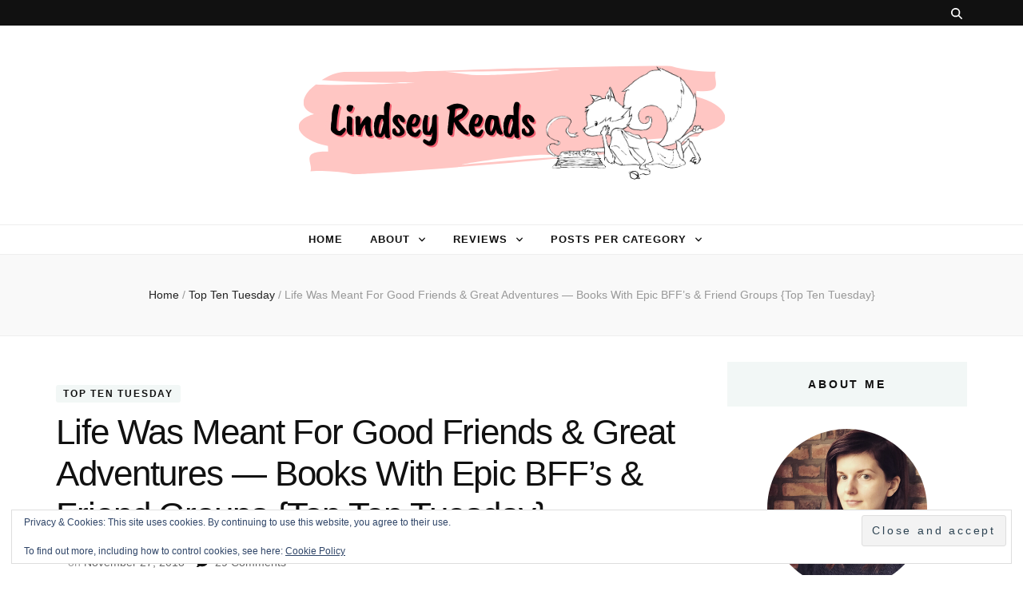

--- FILE ---
content_type: text/html; charset=UTF-8
request_url: https://www.lindseyh.be/2018/11/life-was-meant-for-good-friends-great-adventures-books-with-epic-bffs-friend-groups-top-ten-tuesday/
body_size: 32083
content:
    <!DOCTYPE html>
    <html dir="ltr" lang="en-US" prefix="og: https://ogp.me/ns#">
    <head itemscope itemtype="http://schema.org/WebSite">

    <meta charset="UTF-8">
    <meta name="viewport" content="width=device-width, initial-scale=1">
    <link rel="profile" rel="nofollow" href="https://gmpg.org/xfn/11">
    <title>Books With Epic BFF's &amp; Friend Groups | Lindsey Reads</title>

		<!-- All in One SEO 4.9.3 - aioseo.com -->
	<meta name="description" content="Life Was Meant For Good Friends &amp; Great Adventures -- Books With Epic BFF&#039;s &amp; Friend Groups {Top Ten Tuesday}" />
	<meta name="robots" content="max-image-preview:large" />
	<meta name="author" content="Lindsey @ Lindsey Reads"/>
	<meta name="keywords" content="top ten tuesday,books with epic bff\&#039;s and friend groups,the lord of the rings,six of crows,the raven boys,the lunar chronicles,throne of glass,three mages and a margarita,simon vs the homo sapiens agenda,running with lions,vicious,big little lies,fictional friendships" />
	<link rel="canonical" href="https://www.lindseyh.be/2018/11/life-was-meant-for-good-friends-great-adventures-books-with-epic-bffs-friend-groups-top-ten-tuesday/" />
	<meta name="generator" content="All in One SEO (AIOSEO) 4.9.3" />
		<meta property="og:locale" content="en_US" />
		<meta property="og:site_name" content="Lindsey Reads | Book Reviews and More" />
		<meta property="og:type" content="article" />
		<meta property="og:title" content="Books With Epic BFF&#039;s &amp; Friend Groups | Lindsey Reads" />
		<meta property="og:description" content="Life Was Meant For Good Friends &amp; Great Adventures -- Books With Epic BFF&#039;s &amp; Friend Groups {Top Ten Tuesday}" />
		<meta property="og:url" content="https://www.lindseyh.be/2018/11/life-was-meant-for-good-friends-great-adventures-books-with-epic-bffs-friend-groups-top-ten-tuesday/" />
		<meta property="og:image" content="https://i0.wp.com/www.lindseyh.be/wp-content/uploads/2019/12/cropped-Lindsey-Reads-Banner-3-1.png?fit=568%2C146&#038;ssl=1" />
		<meta property="og:image:secure_url" content="https://i0.wp.com/www.lindseyh.be/wp-content/uploads/2019/12/cropped-Lindsey-Reads-Banner-3-1.png?fit=568%2C146&#038;ssl=1" />
		<meta property="article:published_time" content="2018-11-27T04:00:19+00:00" />
		<meta property="article:modified_time" content="2020-06-06T14:24:09+00:00" />
		<meta property="article:publisher" content="https://www.facebook.com/LindseyReadsBlog/" />
		<meta name="twitter:card" content="summary" />
		<meta name="twitter:site" content="@LindseyHabets" />
		<meta name="twitter:title" content="Books With Epic BFF&#039;s &amp; Friend Groups | Lindsey Reads" />
		<meta name="twitter:description" content="Life Was Meant For Good Friends &amp; Great Adventures -- Books With Epic BFF&#039;s &amp; Friend Groups {Top Ten Tuesday}" />
		<meta name="twitter:creator" content="@LindseyHabets" />
		<meta name="twitter:image" content="https://i0.wp.com/www.lindseyh.be/wp-content/uploads/2019/12/cropped-Lindsey-Reads-Banner-3-1.png?fit=568%2C146&amp;ssl=1" />
		<script type="application/ld+json" class="aioseo-schema">
			{"@context":"https:\/\/schema.org","@graph":[{"@type":"Article","@id":"https:\/\/www.lindseyh.be\/2018\/11\/life-was-meant-for-good-friends-great-adventures-books-with-epic-bffs-friend-groups-top-ten-tuesday\/#article","name":"Books With Epic BFF's & Friend Groups | Lindsey Reads","headline":"Life Was Meant For Good Friends &#038; Great Adventures &#8212; Books With Epic BFF&#8217;s &#038; Friend Groups {Top Ten Tuesday}","author":{"@id":"https:\/\/www.lindseyh.be\/author\/lindseyhabetshotmail-com\/#author"},"publisher":{"@id":"https:\/\/www.lindseyh.be\/#organization"},"image":{"@type":"ImageObject","url":"https:\/\/i0.wp.com\/www.lindseyh.be\/wp-content\/uploads\/2018\/11\/181127-friendships.png?fit=940%2C788&ssl=1","width":940,"height":788,"caption":"181127 friendships"},"datePublished":"2018-11-27T04:00:19+00:00","dateModified":"2020-06-06T14:24:09+00:00","inLanguage":"en-US","commentCount":29,"mainEntityOfPage":{"@id":"https:\/\/www.lindseyh.be\/2018\/11\/life-was-meant-for-good-friends-great-adventures-books-with-epic-bffs-friend-groups-top-ten-tuesday\/#webpage"},"isPartOf":{"@id":"https:\/\/www.lindseyh.be\/2018\/11\/life-was-meant-for-good-friends-great-adventures-books-with-epic-bffs-friend-groups-top-ten-tuesday\/#webpage"},"articleSection":"Top Ten Tuesday, big little lies, books with epic bff's and friend groups, fictional friendships, running with lions, simon vs the homo sapiens agenda, six of crows, the lord of the rings, the lunar chronicles, the raven boys, three mages and a margarita, throne of glass, top ten tuesday, vicious"},{"@type":"BreadcrumbList","@id":"https:\/\/www.lindseyh.be\/2018\/11\/life-was-meant-for-good-friends-great-adventures-books-with-epic-bffs-friend-groups-top-ten-tuesday\/#breadcrumblist","itemListElement":[{"@type":"ListItem","@id":"https:\/\/www.lindseyh.be#listItem","position":1,"name":"Home","item":"https:\/\/www.lindseyh.be","nextItem":{"@type":"ListItem","@id":"https:\/\/www.lindseyh.be\/category\/top-ten-tuesday\/#listItem","name":"Top Ten Tuesday"}},{"@type":"ListItem","@id":"https:\/\/www.lindseyh.be\/category\/top-ten-tuesday\/#listItem","position":2,"name":"Top Ten Tuesday","item":"https:\/\/www.lindseyh.be\/category\/top-ten-tuesday\/","nextItem":{"@type":"ListItem","@id":"https:\/\/www.lindseyh.be\/2018\/11\/life-was-meant-for-good-friends-great-adventures-books-with-epic-bffs-friend-groups-top-ten-tuesday\/#listItem","name":"Life Was Meant For Good Friends &#038; Great Adventures &#8212; Books With Epic BFF&#8217;s &#038; Friend Groups {Top Ten Tuesday}"},"previousItem":{"@type":"ListItem","@id":"https:\/\/www.lindseyh.be#listItem","name":"Home"}},{"@type":"ListItem","@id":"https:\/\/www.lindseyh.be\/2018\/11\/life-was-meant-for-good-friends-great-adventures-books-with-epic-bffs-friend-groups-top-ten-tuesday\/#listItem","position":3,"name":"Life Was Meant For Good Friends &#038; Great Adventures &#8212; Books With Epic BFF&#8217;s &#038; Friend Groups {Top Ten Tuesday}","previousItem":{"@type":"ListItem","@id":"https:\/\/www.lindseyh.be\/category\/top-ten-tuesday\/#listItem","name":"Top Ten Tuesday"}}]},{"@type":"Organization","@id":"https:\/\/www.lindseyh.be\/#organization","name":"Lindsey Reads","description":"Book Reviews and More","url":"https:\/\/www.lindseyh.be\/","logo":{"@type":"ImageObject","url":"https:\/\/i0.wp.com\/www.lindseyh.be\/wp-content\/uploads\/2019\/12\/4.png?fit=512%2C512&ssl=1","@id":"https:\/\/www.lindseyh.be\/2018\/11\/life-was-meant-for-good-friends-great-adventures-books-with-epic-bffs-friend-groups-top-ten-tuesday\/#organizationLogo","width":512,"height":512,"caption":"Lindsey Reads Logo"},"image":{"@id":"https:\/\/www.lindseyh.be\/2018\/11\/life-was-meant-for-good-friends-great-adventures-books-with-epic-bffs-friend-groups-top-ten-tuesday\/#organizationLogo"},"sameAs":["https:\/\/www.facebook.com\/LindseyReadsBlog\/","https:\/\/twitter.com\/LindseyHabets\/","https:\/\/www.instagram.com\/lindsey_habets\/"]},{"@type":"Person","@id":"https:\/\/www.lindseyh.be\/author\/lindseyhabetshotmail-com\/#author","url":"https:\/\/www.lindseyh.be\/author\/lindseyhabetshotmail-com\/","name":"Lindsey @ Lindsey Reads","image":{"@type":"ImageObject","@id":"https:\/\/www.lindseyh.be\/2018\/11\/life-was-meant-for-good-friends-great-adventures-books-with-epic-bffs-friend-groups-top-ten-tuesday\/#authorImage","url":"https:\/\/secure.gravatar.com\/avatar\/7ff74c04810ddfd7128705e6793f3a71ee55529e2217cfd759d3ee9f8cca52ee?s=96&r=g","width":96,"height":96,"caption":"Lindsey @ Lindsey Reads"}},{"@type":"WebPage","@id":"https:\/\/www.lindseyh.be\/2018\/11\/life-was-meant-for-good-friends-great-adventures-books-with-epic-bffs-friend-groups-top-ten-tuesday\/#webpage","url":"https:\/\/www.lindseyh.be\/2018\/11\/life-was-meant-for-good-friends-great-adventures-books-with-epic-bffs-friend-groups-top-ten-tuesday\/","name":"Books With Epic BFF's & Friend Groups | Lindsey Reads","description":"Life Was Meant For Good Friends & Great Adventures -- Books With Epic BFF's & Friend Groups {Top Ten Tuesday}","inLanguage":"en-US","isPartOf":{"@id":"https:\/\/www.lindseyh.be\/#website"},"breadcrumb":{"@id":"https:\/\/www.lindseyh.be\/2018\/11\/life-was-meant-for-good-friends-great-adventures-books-with-epic-bffs-friend-groups-top-ten-tuesday\/#breadcrumblist"},"author":{"@id":"https:\/\/www.lindseyh.be\/author\/lindseyhabetshotmail-com\/#author"},"creator":{"@id":"https:\/\/www.lindseyh.be\/author\/lindseyhabetshotmail-com\/#author"},"image":{"@type":"ImageObject","url":"https:\/\/i0.wp.com\/www.lindseyh.be\/wp-content\/uploads\/2018\/11\/181127-friendships.png?fit=940%2C788&ssl=1","@id":"https:\/\/www.lindseyh.be\/2018\/11\/life-was-meant-for-good-friends-great-adventures-books-with-epic-bffs-friend-groups-top-ten-tuesday\/#mainImage","width":940,"height":788,"caption":"181127 friendships"},"primaryImageOfPage":{"@id":"https:\/\/www.lindseyh.be\/2018\/11\/life-was-meant-for-good-friends-great-adventures-books-with-epic-bffs-friend-groups-top-ten-tuesday\/#mainImage"},"datePublished":"2018-11-27T04:00:19+00:00","dateModified":"2020-06-06T14:24:09+00:00"},{"@type":"WebSite","@id":"https:\/\/www.lindseyh.be\/#website","url":"https:\/\/www.lindseyh.be\/","name":"Lindsey Reads","description":"Book Reviews and More","inLanguage":"en-US","publisher":{"@id":"https:\/\/www.lindseyh.be\/#organization"}}]}
		</script>
		<!-- All in One SEO -->

<link rel='dns-prefetch' rel='nofollow' href='//secure.gravatar.com' />
<link rel='dns-prefetch' rel='nofollow' href='//www.googletagmanager.com' />
<link rel='dns-prefetch' rel='nofollow' href='//stats.wp.com' />
<link rel='dns-prefetch' rel='nofollow' href='//fonts.googleapis.com' />
<link rel='dns-prefetch' rel='nofollow' href='//v0.wordpress.com' />
<link rel='dns-prefetch' rel='nofollow' href='//widgets.wp.com' />
<link rel='dns-prefetch' rel='nofollow' href='//s0.wp.com' />
<link rel='dns-prefetch' rel='nofollow' href='//0.gravatar.com' />
<link rel='dns-prefetch' rel='nofollow' href='//1.gravatar.com' />
<link rel='dns-prefetch' rel='nofollow' href='//2.gravatar.com' />
<link rel='dns-prefetch' rel='nofollow' href='//jetpack.wordpress.com' />
<link rel='dns-prefetch' rel='nofollow' href='//public-api.wordpress.com' />
<link rel='preconnect' rel='nofollow' href='//i0.wp.com' />
<link rel='preconnect' rel='nofollow' href='//c0.wp.com' />
<link rel="alternate" type="application/rss+xml" title="Lindsey Reads &raquo; Feed" href="https://www.lindseyh.be/feed/" />
<link rel="alternate" type="application/rss+xml" title="Lindsey Reads &raquo; Comments Feed" href="https://www.lindseyh.be/comments/feed/" />
<link rel="alternate" type="application/rss+xml" title="Lindsey Reads &raquo; Life Was Meant For Good Friends &#038; Great Adventures &#8212; Books With Epic BFF&#8217;s &#038; Friend Groups {Top Ten Tuesday} Comments Feed" href="https://www.lindseyh.be/2018/11/life-was-meant-for-good-friends-great-adventures-books-with-epic-bffs-friend-groups-top-ten-tuesday/feed/" />
<link rel="alternate" title="oEmbed (JSON)" type="application/json+oembed" href="https://www.lindseyh.be/wp-json/oembed/1.0/embed?url=https%3A%2F%2Fwww.lindseyh.be%2F2018%2F11%2Flife-was-meant-for-good-friends-great-adventures-books-with-epic-bffs-friend-groups-top-ten-tuesday%2F" />
<link rel="alternate" title="oEmbed (XML)" type="text/xml+oembed" href="https://www.lindseyh.be/wp-json/oembed/1.0/embed?url=https%3A%2F%2Fwww.lindseyh.be%2F2018%2F11%2Flife-was-meant-for-good-friends-great-adventures-books-with-epic-bffs-friend-groups-top-ten-tuesday%2F&#038;format=xml" />
<style id='wp-img-auto-sizes-contain-inline-css' type='text/css'>
img:is([sizes=auto i],[sizes^="auto," i]){contain-intrinsic-size:3000px 1500px}
/*# sourceURL=wp-img-auto-sizes-contain-inline-css */
</style>
<link rel='stylesheet' id='jetpack_related-posts-css' rel='nofollow' href='https://c0.wp.com/p/jetpack/15.4/modules/related-posts/related-posts.css' type='text/css' media='all' />
<style id='wp-emoji-styles-inline-css' type='text/css'>

	img.wp-smiley, img.emoji {
		display: inline !important;
		border: none !important;
		box-shadow: none !important;
		height: 1em !important;
		width: 1em !important;
		margin: 0 0.07em !important;
		vertical-align: -0.1em !important;
		background: none !important;
		padding: 0 !important;
	}
/*# sourceURL=wp-emoji-styles-inline-css */
</style>
<style id='wp-block-library-inline-css' type='text/css'>
:root{--wp-block-synced-color:#7a00df;--wp-block-synced-color--rgb:122,0,223;--wp-bound-block-color:var(--wp-block-synced-color);--wp-editor-canvas-background:#ddd;--wp-admin-theme-color:#007cba;--wp-admin-theme-color--rgb:0,124,186;--wp-admin-theme-color-darker-10:#006ba1;--wp-admin-theme-color-darker-10--rgb:0,107,160.5;--wp-admin-theme-color-darker-20:#005a87;--wp-admin-theme-color-darker-20--rgb:0,90,135;--wp-admin-border-width-focus:2px}@media (min-resolution:192dpi){:root{--wp-admin-border-width-focus:1.5px}}.wp-element-button{cursor:pointer}:root .has-very-light-gray-background-color{background-color:#eee}:root .has-very-dark-gray-background-color{background-color:#313131}:root .has-very-light-gray-color{color:#eee}:root .has-very-dark-gray-color{color:#313131}:root .has-vivid-green-cyan-to-vivid-cyan-blue-gradient-background{background:linear-gradient(135deg,#00d084,#0693e3)}:root .has-purple-crush-gradient-background{background:linear-gradient(135deg,#34e2e4,#4721fb 50%,#ab1dfe)}:root .has-hazy-dawn-gradient-background{background:linear-gradient(135deg,#faaca8,#dad0ec)}:root .has-subdued-olive-gradient-background{background:linear-gradient(135deg,#fafae1,#67a671)}:root .has-atomic-cream-gradient-background{background:linear-gradient(135deg,#fdd79a,#004a59)}:root .has-nightshade-gradient-background{background:linear-gradient(135deg,#330968,#31cdcf)}:root .has-midnight-gradient-background{background:linear-gradient(135deg,#020381,#2874fc)}:root{--wp--preset--font-size--normal:16px;--wp--preset--font-size--huge:42px}.has-regular-font-size{font-size:1em}.has-larger-font-size{font-size:2.625em}.has-normal-font-size{font-size:var(--wp--preset--font-size--normal)}.has-huge-font-size{font-size:var(--wp--preset--font-size--huge)}.has-text-align-center{text-align:center}.has-text-align-left{text-align:left}.has-text-align-right{text-align:right}.has-fit-text{white-space:nowrap!important}#end-resizable-editor-section{display:none}.aligncenter{clear:both}.items-justified-left{justify-content:flex-start}.items-justified-center{justify-content:center}.items-justified-right{justify-content:flex-end}.items-justified-space-between{justify-content:space-between}.screen-reader-text{border:0;clip-path:inset(50%);height:1px;margin:-1px;overflow:hidden;padding:0;position:absolute;width:1px;word-wrap:normal!important}.screen-reader-text:focus{background-color:#ddd;clip-path:none;color:#444;display:block;font-size:1em;height:auto;left:5px;line-height:normal;padding:15px 23px 14px;text-decoration:none;top:5px;width:auto;z-index:100000}html :where(.has-border-color){border-style:solid}html :where([style*=border-top-color]){border-top-style:solid}html :where([style*=border-right-color]){border-right-style:solid}html :where([style*=border-bottom-color]){border-bottom-style:solid}html :where([style*=border-left-color]){border-left-style:solid}html :where([style*=border-width]){border-style:solid}html :where([style*=border-top-width]){border-top-style:solid}html :where([style*=border-right-width]){border-right-style:solid}html :where([style*=border-bottom-width]){border-bottom-style:solid}html :where([style*=border-left-width]){border-left-style:solid}html :where(img[class*=wp-image-]){height:auto;max-width:100%}:where(figure){margin:0 0 1em}html :where(.is-position-sticky){--wp-admin--admin-bar--position-offset:var(--wp-admin--admin-bar--height,0px)}@media screen and (max-width:600px){html :where(.is-position-sticky){--wp-admin--admin-bar--position-offset:0px}}

/*# sourceURL=wp-block-library-inline-css */
</style><style id='global-styles-inline-css' type='text/css'>
:root{--wp--preset--aspect-ratio--square: 1;--wp--preset--aspect-ratio--4-3: 4/3;--wp--preset--aspect-ratio--3-4: 3/4;--wp--preset--aspect-ratio--3-2: 3/2;--wp--preset--aspect-ratio--2-3: 2/3;--wp--preset--aspect-ratio--16-9: 16/9;--wp--preset--aspect-ratio--9-16: 9/16;--wp--preset--color--black: #000000;--wp--preset--color--cyan-bluish-gray: #abb8c3;--wp--preset--color--white: #ffffff;--wp--preset--color--pale-pink: #f78da7;--wp--preset--color--vivid-red: #cf2e2e;--wp--preset--color--luminous-vivid-orange: #ff6900;--wp--preset--color--luminous-vivid-amber: #fcb900;--wp--preset--color--light-green-cyan: #7bdcb5;--wp--preset--color--vivid-green-cyan: #00d084;--wp--preset--color--pale-cyan-blue: #8ed1fc;--wp--preset--color--vivid-cyan-blue: #0693e3;--wp--preset--color--vivid-purple: #9b51e0;--wp--preset--gradient--vivid-cyan-blue-to-vivid-purple: linear-gradient(135deg,rgb(6,147,227) 0%,rgb(155,81,224) 100%);--wp--preset--gradient--light-green-cyan-to-vivid-green-cyan: linear-gradient(135deg,rgb(122,220,180) 0%,rgb(0,208,130) 100%);--wp--preset--gradient--luminous-vivid-amber-to-luminous-vivid-orange: linear-gradient(135deg,rgb(252,185,0) 0%,rgb(255,105,0) 100%);--wp--preset--gradient--luminous-vivid-orange-to-vivid-red: linear-gradient(135deg,rgb(255,105,0) 0%,rgb(207,46,46) 100%);--wp--preset--gradient--very-light-gray-to-cyan-bluish-gray: linear-gradient(135deg,rgb(238,238,238) 0%,rgb(169,184,195) 100%);--wp--preset--gradient--cool-to-warm-spectrum: linear-gradient(135deg,rgb(74,234,220) 0%,rgb(151,120,209) 20%,rgb(207,42,186) 40%,rgb(238,44,130) 60%,rgb(251,105,98) 80%,rgb(254,248,76) 100%);--wp--preset--gradient--blush-light-purple: linear-gradient(135deg,rgb(255,206,236) 0%,rgb(152,150,240) 100%);--wp--preset--gradient--blush-bordeaux: linear-gradient(135deg,rgb(254,205,165) 0%,rgb(254,45,45) 50%,rgb(107,0,62) 100%);--wp--preset--gradient--luminous-dusk: linear-gradient(135deg,rgb(255,203,112) 0%,rgb(199,81,192) 50%,rgb(65,88,208) 100%);--wp--preset--gradient--pale-ocean: linear-gradient(135deg,rgb(255,245,203) 0%,rgb(182,227,212) 50%,rgb(51,167,181) 100%);--wp--preset--gradient--electric-grass: linear-gradient(135deg,rgb(202,248,128) 0%,rgb(113,206,126) 100%);--wp--preset--gradient--midnight: linear-gradient(135deg,rgb(2,3,129) 0%,rgb(40,116,252) 100%);--wp--preset--font-size--small: 13px;--wp--preset--font-size--medium: 20px;--wp--preset--font-size--large: 36px;--wp--preset--font-size--x-large: 42px;--wp--preset--spacing--20: 0.44rem;--wp--preset--spacing--30: 0.67rem;--wp--preset--spacing--40: 1rem;--wp--preset--spacing--50: 1.5rem;--wp--preset--spacing--60: 2.25rem;--wp--preset--spacing--70: 3.38rem;--wp--preset--spacing--80: 5.06rem;--wp--preset--shadow--natural: 6px 6px 9px rgba(0, 0, 0, 0.2);--wp--preset--shadow--deep: 12px 12px 50px rgba(0, 0, 0, 0.4);--wp--preset--shadow--sharp: 6px 6px 0px rgba(0, 0, 0, 0.2);--wp--preset--shadow--outlined: 6px 6px 0px -3px rgb(255, 255, 255), 6px 6px rgb(0, 0, 0);--wp--preset--shadow--crisp: 6px 6px 0px rgb(0, 0, 0);}:where(.is-layout-flex){gap: 0.5em;}:where(.is-layout-grid){gap: 0.5em;}body .is-layout-flex{display: flex;}.is-layout-flex{flex-wrap: wrap;align-items: center;}.is-layout-flex > :is(*, div){margin: 0;}body .is-layout-grid{display: grid;}.is-layout-grid > :is(*, div){margin: 0;}:where(.wp-block-columns.is-layout-flex){gap: 2em;}:where(.wp-block-columns.is-layout-grid){gap: 2em;}:where(.wp-block-post-template.is-layout-flex){gap: 1.25em;}:where(.wp-block-post-template.is-layout-grid){gap: 1.25em;}.has-black-color{color: var(--wp--preset--color--black) !important;}.has-cyan-bluish-gray-color{color: var(--wp--preset--color--cyan-bluish-gray) !important;}.has-white-color{color: var(--wp--preset--color--white) !important;}.has-pale-pink-color{color: var(--wp--preset--color--pale-pink) !important;}.has-vivid-red-color{color: var(--wp--preset--color--vivid-red) !important;}.has-luminous-vivid-orange-color{color: var(--wp--preset--color--luminous-vivid-orange) !important;}.has-luminous-vivid-amber-color{color: var(--wp--preset--color--luminous-vivid-amber) !important;}.has-light-green-cyan-color{color: var(--wp--preset--color--light-green-cyan) !important;}.has-vivid-green-cyan-color{color: var(--wp--preset--color--vivid-green-cyan) !important;}.has-pale-cyan-blue-color{color: var(--wp--preset--color--pale-cyan-blue) !important;}.has-vivid-cyan-blue-color{color: var(--wp--preset--color--vivid-cyan-blue) !important;}.has-vivid-purple-color{color: var(--wp--preset--color--vivid-purple) !important;}.has-black-background-color{background-color: var(--wp--preset--color--black) !important;}.has-cyan-bluish-gray-background-color{background-color: var(--wp--preset--color--cyan-bluish-gray) !important;}.has-white-background-color{background-color: var(--wp--preset--color--white) !important;}.has-pale-pink-background-color{background-color: var(--wp--preset--color--pale-pink) !important;}.has-vivid-red-background-color{background-color: var(--wp--preset--color--vivid-red) !important;}.has-luminous-vivid-orange-background-color{background-color: var(--wp--preset--color--luminous-vivid-orange) !important;}.has-luminous-vivid-amber-background-color{background-color: var(--wp--preset--color--luminous-vivid-amber) !important;}.has-light-green-cyan-background-color{background-color: var(--wp--preset--color--light-green-cyan) !important;}.has-vivid-green-cyan-background-color{background-color: var(--wp--preset--color--vivid-green-cyan) !important;}.has-pale-cyan-blue-background-color{background-color: var(--wp--preset--color--pale-cyan-blue) !important;}.has-vivid-cyan-blue-background-color{background-color: var(--wp--preset--color--vivid-cyan-blue) !important;}.has-vivid-purple-background-color{background-color: var(--wp--preset--color--vivid-purple) !important;}.has-black-border-color{border-color: var(--wp--preset--color--black) !important;}.has-cyan-bluish-gray-border-color{border-color: var(--wp--preset--color--cyan-bluish-gray) !important;}.has-white-border-color{border-color: var(--wp--preset--color--white) !important;}.has-pale-pink-border-color{border-color: var(--wp--preset--color--pale-pink) !important;}.has-vivid-red-border-color{border-color: var(--wp--preset--color--vivid-red) !important;}.has-luminous-vivid-orange-border-color{border-color: var(--wp--preset--color--luminous-vivid-orange) !important;}.has-luminous-vivid-amber-border-color{border-color: var(--wp--preset--color--luminous-vivid-amber) !important;}.has-light-green-cyan-border-color{border-color: var(--wp--preset--color--light-green-cyan) !important;}.has-vivid-green-cyan-border-color{border-color: var(--wp--preset--color--vivid-green-cyan) !important;}.has-pale-cyan-blue-border-color{border-color: var(--wp--preset--color--pale-cyan-blue) !important;}.has-vivid-cyan-blue-border-color{border-color: var(--wp--preset--color--vivid-cyan-blue) !important;}.has-vivid-purple-border-color{border-color: var(--wp--preset--color--vivid-purple) !important;}.has-vivid-cyan-blue-to-vivid-purple-gradient-background{background: var(--wp--preset--gradient--vivid-cyan-blue-to-vivid-purple) !important;}.has-light-green-cyan-to-vivid-green-cyan-gradient-background{background: var(--wp--preset--gradient--light-green-cyan-to-vivid-green-cyan) !important;}.has-luminous-vivid-amber-to-luminous-vivid-orange-gradient-background{background: var(--wp--preset--gradient--luminous-vivid-amber-to-luminous-vivid-orange) !important;}.has-luminous-vivid-orange-to-vivid-red-gradient-background{background: var(--wp--preset--gradient--luminous-vivid-orange-to-vivid-red) !important;}.has-very-light-gray-to-cyan-bluish-gray-gradient-background{background: var(--wp--preset--gradient--very-light-gray-to-cyan-bluish-gray) !important;}.has-cool-to-warm-spectrum-gradient-background{background: var(--wp--preset--gradient--cool-to-warm-spectrum) !important;}.has-blush-light-purple-gradient-background{background: var(--wp--preset--gradient--blush-light-purple) !important;}.has-blush-bordeaux-gradient-background{background: var(--wp--preset--gradient--blush-bordeaux) !important;}.has-luminous-dusk-gradient-background{background: var(--wp--preset--gradient--luminous-dusk) !important;}.has-pale-ocean-gradient-background{background: var(--wp--preset--gradient--pale-ocean) !important;}.has-electric-grass-gradient-background{background: var(--wp--preset--gradient--electric-grass) !important;}.has-midnight-gradient-background{background: var(--wp--preset--gradient--midnight) !important;}.has-small-font-size{font-size: var(--wp--preset--font-size--small) !important;}.has-medium-font-size{font-size: var(--wp--preset--font-size--medium) !important;}.has-large-font-size{font-size: var(--wp--preset--font-size--large) !important;}.has-x-large-font-size{font-size: var(--wp--preset--font-size--x-large) !important;}
/*# sourceURL=global-styles-inline-css */
</style>

<style id='classic-theme-styles-inline-css' type='text/css'>
/*! This file is auto-generated */
.wp-block-button__link{color:#fff;background-color:#32373c;border-radius:9999px;box-shadow:none;text-decoration:none;padding:calc(.667em + 2px) calc(1.333em + 2px);font-size:1.125em}.wp-block-file__button{background:#32373c;color:#fff;text-decoration:none}
/*# sourceURL=/wp-includes/css/classic-themes.min.css */
</style>
<link rel='stylesheet' id='blossomthemes-toolkit-css' rel='nofollow' href='https://usercontent.one/wp/www.lindseyh.be/wp-content/plugins/blossomthemes-toolkit/public/css/blossomthemes-toolkit-public.min.css?ver=2.2.7' type='text/css' media='all' />
<link rel='stylesheet' id='animate-css' rel='nofollow' href='https://usercontent.one/wp/www.lindseyh.be/wp-content/themes/blossom-feminine/css/animate.min.css?ver=3.5.2' type='text/css' media='all' />
<link rel='stylesheet' id='blossom-feminine-style-css' rel='nofollow' href='https://usercontent.one/wp/www.lindseyh.be/wp-content/themes/blossom-feminine/style.css?ver=990f69a76c7028bdeef293f1ded39d05' type='text/css' media='all' />
<link rel='stylesheet' id='blossom-mommy-blog-style-css' rel='nofollow' href='https://usercontent.one/wp/www.lindseyh.be/wp-content/themes/blossom-mommy-blog/style.css?ver=1.1.1' type='text/css' media='all' />
<link rel='stylesheet' id='owl-carousel-css' rel='nofollow' href='https://usercontent.one/wp/www.lindseyh.be/wp-content/themes/blossom-feminine/css/owl.carousel.min.css?ver=2.2.1' type='text/css' media='all' />
<link rel='stylesheet' id='blossom-feminine-google-fonts-css' rel='nofollow' href='https://fonts.googleapis.com/css?family=Caveat+Brush%3Aregular' type='text/css' media='all' />
<link rel='stylesheet' id='jetpack_likes-css' rel='nofollow' href='https://c0.wp.com/p/jetpack/15.4/modules/likes/style.css' type='text/css' media='all' />
<link rel='stylesheet' id='jetpack-subscriptions-css' rel='nofollow' href='https://c0.wp.com/p/jetpack/15.4/_inc/build/subscriptions/subscriptions.min.css' type='text/css' media='all' />
<script type="text/javascript" id="jetpack_related-posts-js-extra">
/* <![CDATA[ */
var related_posts_js_options = {"post_heading":"h4"};
//# sourceURL=jetpack_related-posts-js-extra
/* ]]> */
</script>
<script type="text/javascript" src="https://c0.wp.com/p/jetpack/15.4/_inc/build/related-posts/related-posts.min.js" id="jetpack_related-posts-js"></script>
<script type="text/javascript" src="https://c0.wp.com/c/6.9/wp-includes/js/jquery/jquery.min.js" id="jquery-core-js"></script>
<script type="text/javascript" src="https://c0.wp.com/c/6.9/wp-includes/js/jquery/jquery-migrate.min.js" id="jquery-migrate-js"></script>

<!-- Google tag (gtag.js) snippet added by Site Kit -->
<!-- Google Analytics snippet added by Site Kit -->
<script type="text/javascript" src="https://www.googletagmanager.com/gtag/js?id=GT-KF86ZCZ3" id="google_gtagjs-js" async></script>
<script type="text/javascript" id="google_gtagjs-js-after">
/* <![CDATA[ */
window.dataLayer = window.dataLayer || [];function gtag(){dataLayer.push(arguments);}
gtag("set","linker",{"domains":["www.lindseyh.be"]});
gtag("js", new Date());
gtag("set", "developer_id.dZTNiMT", true);
gtag("config", "GT-KF86ZCZ3");
 window._googlesitekit = window._googlesitekit || {}; window._googlesitekit.throttledEvents = []; window._googlesitekit.gtagEvent = (name, data) => { var key = JSON.stringify( { name, data } ); if ( !! window._googlesitekit.throttledEvents[ key ] ) { return; } window._googlesitekit.throttledEvents[ key ] = true; setTimeout( () => { delete window._googlesitekit.throttledEvents[ key ]; }, 5 ); gtag( "event", name, { ...data, event_source: "site-kit" } ); }; 
//# sourceURL=google_gtagjs-js-after
/* ]]> */
</script>
<link rel="https://api.w.org/" href="https://www.lindseyh.be/wp-json/" /><link rel="alternate" title="JSON" type="application/json" href="https://www.lindseyh.be/wp-json/wp/v2/posts/4684" /><link rel="EditURI" type="application/rsd+xml" title="RSD" href="https://www.lindseyh.be/xmlrpc.php?rsd" />
		<!-- Custom Logo: hide header text -->
		<style id="custom-logo-css" type="text/css">
			.site-title, .site-description {
				position: absolute;
				clip-path: inset(50%);
			}
		</style>
		<meta name="generator" content="Site Kit by Google 1.170.0" /><style>[class*=" icon-oc-"],[class^=icon-oc-]{speak:none;font-style:normal;font-weight:400;font-variant:normal;text-transform:none;line-height:1;-webkit-font-smoothing:antialiased;-moz-osx-font-smoothing:grayscale}.icon-oc-one-com-white-32px-fill:before{content:"901"}.icon-oc-one-com:before{content:"900"}#one-com-icon,.toplevel_page_onecom-wp .wp-menu-image{speak:none;display:flex;align-items:center;justify-content:center;text-transform:none;line-height:1;-webkit-font-smoothing:antialiased;-moz-osx-font-smoothing:grayscale}.onecom-wp-admin-bar-item>a,.toplevel_page_onecom-wp>.wp-menu-name{font-size:16px;font-weight:400;line-height:1}.toplevel_page_onecom-wp>.wp-menu-name img{width:69px;height:9px;}.wp-submenu-wrap.wp-submenu>.wp-submenu-head>img{width:88px;height:auto}.onecom-wp-admin-bar-item>a img{height:7px!important}.onecom-wp-admin-bar-item>a img,.toplevel_page_onecom-wp>.wp-menu-name img{opacity:.8}.onecom-wp-admin-bar-item.hover>a img,.toplevel_page_onecom-wp.wp-has-current-submenu>.wp-menu-name img,li.opensub>a.toplevel_page_onecom-wp>.wp-menu-name img{opacity:1}#one-com-icon:before,.onecom-wp-admin-bar-item>a:before,.toplevel_page_onecom-wp>.wp-menu-image:before{content:'';position:static!important;background-color:rgba(240,245,250,.4);border-radius:102px;width:18px;height:18px;padding:0!important}.onecom-wp-admin-bar-item>a:before{width:14px;height:14px}.onecom-wp-admin-bar-item.hover>a:before,.toplevel_page_onecom-wp.opensub>a>.wp-menu-image:before,.toplevel_page_onecom-wp.wp-has-current-submenu>.wp-menu-image:before{background-color:#76b82a}.onecom-wp-admin-bar-item>a{display:inline-flex!important;align-items:center;justify-content:center}#one-com-logo-wrapper{font-size:4em}#one-com-icon{vertical-align:middle}.imagify-welcome{display:none !important;}</style>	<style>img#wpstats{display:none}</style>
		<link rel="icon" rel="nofollow" href="https://i0.wp.com/www.lindseyh.be/wp-content/uploads/2019/12/cropped-5.png?fit=32%2C32&#038;ssl=1" sizes="32x32" />
<link rel="icon" rel="nofollow" href="https://i0.wp.com/www.lindseyh.be/wp-content/uploads/2019/12/cropped-5.png?fit=192%2C192&#038;ssl=1" sizes="192x192" />
<link rel="apple-touch-icon" rel="nofollow" href="https://i0.wp.com/www.lindseyh.be/wp-content/uploads/2019/12/cropped-5.png?fit=180%2C180&#038;ssl=1" />
<meta name="msapplication-TileImage" content="https://i0.wp.com/www.lindseyh.be/wp-content/uploads/2019/12/cropped-5.png?fit=270%2C270&#038;ssl=1" />
<style type='text/css' media='all'>     
    .content-newsletter .blossomthemes-email-newsletter-wrapper.bg-img:after,
    .widget_blossomthemes_email_newsletter_widget .blossomthemes-email-newsletter-wrapper:after{
        background: rgba(242, 95, 112, 0.8);    }
    
    /* primary color */
    a{
        color: #f25f70;
    }
    
    a:hover,
    a:focus{
        color: #f25f70;
    }

    .secondary-nav ul li a:hover,
    .secondary-nav ul li a:focus,
    .secondary-nav ul li:hover > a,
    .secondary-nav ul li:focus > a,
    .secondary-nav .current_page_item > a,
    .secondary-nav .current-menu-item > a,
    .secondary-nav .current_page_ancestor > a,
    .secondary-nav .current-menu-ancestor > a,
    .header-t .social-networks li a:hover,
    .header-t .social-networks li a:focus,
    .main-navigation ul li a:hover,
    .main-navigation ul li a:focus,
    .main-navigation ul li:hover > a,
    .main-navigation ul li:focus > a,
    .main-navigation .current_page_item > a,
    .main-navigation .current-menu-item > a,
    .main-navigation .current_page_ancestor > a,
    .main-navigation .current-menu-ancestor > a,
    .banner .banner-text .title a:hover,
    .banner .banner-text .title a:focus,
    #primary .post .text-holder .entry-header .entry-title a:hover,
    #primary .post .text-holder .entry-header .entry-title a:focus,
    .widget ul li a:hover,
    .widget ul li a:focus,
    .site-footer .widget ul li a:hover,
    .site-footer .widget ul li a:focus,
    #crumbs a:hover,
    #crumbs a:focus,
    .related-post .post .text-holder .cat-links a:hover,
    .related-post .post .text-holder .cat-links a:focus,
    .related-post .post .text-holder .entry-title a:hover,
    .related-post .post .text-holder .entry-title a:focus,
    .comments-area .comment-body .comment-metadata a:hover,
    .comments-area .comment-body .comment-metadata a:focus,
    .search #primary .search-post .text-holder .entry-header .entry-title a:hover,
    .search #primary .search-post .text-holder .entry-header .entry-title a:focus,
    .site-title a:hover,
    .site-title a:focus,
    .widget_bttk_popular_post ul li .entry-header .entry-meta a:hover,
    .widget_bttk_popular_post ul li .entry-header .entry-meta a:focus,
    .widget_bttk_pro_recent_post ul li .entry-header .entry-meta a:hover,
    .widget_bttk_pro_recent_post ul li .entry-header .entry-meta a:focus,
    .widget_bttk_posts_category_slider_widget .carousel-title .title a:hover,
    .widget_bttk_posts_category_slider_widget .carousel-title .title a:focus,
    .site-footer .widget_bttk_posts_category_slider_widget .carousel-title .title a:hover,
    .site-footer .widget_bttk_posts_category_slider_widget .carousel-title .title a:focus,
    .portfolio-sorting .button:hover,
    .portfolio-sorting .button:focus,
    .portfolio-sorting .button.is-checked,
    .portfolio-item .portfolio-img-title a:hover,
    .portfolio-item .portfolio-img-title a:focus,
    .portfolio-item .portfolio-cat a:hover,
    .portfolio-item .portfolio-cat a:focus,
    .entry-header .portfolio-cat a:hover,
    .entry-header .portfolio-cat a:focus,
    .banner-layout-two .grid-item .text-holder .title a:hover,
    #primary .post .text-holder .entry-header .entry-meta a:hover,
    .blog.blog-layout-two #primary .post .text-holder .entry-footer .entry-meta a:hover,
    .entry-content a:hover,
    .entry-summary a:hover,
    .page-content a:hover,
    .comment-content a:hover,
    .widget .textwidget a:hover
    {
        color: #f25f70;
    }

    .category-section .col .img-holder .text-holder:hover,
    .category-section .col .img-holder:hover .text-holder,
    .navigation.pagination .page-numbers{
        border-color: #f25f70;
    }
    .category-section .col .img-holder:hover .text-holder span,
    #primary .post .text-holder .entry-footer .btn-readmore:hover,
    #primary .post .text-holder .entry-footer .btn-readmore:focus,
    .navigation.pagination .page-numbers:hover,
    .navigation.pagination .page-numbers:focus,
    .widget_calendar caption,
    .widget_calendar table tbody td a,
    .widget_tag_cloud .tagcloud a:hover,
    .widget_tag_cloud .tagcloud a:focus,
    #blossom-top,
    .single #primary .post .entry-footer .tags a:hover,
    .single #primary .post .entry-footer .tags a:focus,
    .error-holder .page-content a:hover,
    .error-holder .page-content a:focus,
    .widget_bttk_author_bio .readmore:hover,
    .widget_bttk_author_bio .readmore:focus,
    .widget_bttk_social_links ul li a:hover,
    .widget_bttk_social_links ul li a:focus,
    .widget_bttk_image_text_widget ul li .btn-readmore:hover,
    .widget_bttk_image_text_widget ul li .btn-readmore:focus,
    .widget_bttk_custom_categories ul li a:hover .post-count,
    .widget_bttk_custom_categories ul li a:hover:focus .post-count,
    .content-instagram ul li .instagram-meta .like,
    .content-instagram ul li .instagram-meta .comment,
    #secondary .widget_blossomtheme_featured_page_widget .text-holder .btn-readmore:hover,
    #secondary .widget_blossomtheme_featured_page_widget .text-holder .btn-readmore:focus,
    #secondary .widget_blossomtheme_companion_cta_widget .btn-cta:hover,
    #secondary .widget_blossomtheme_companion_cta_widget .btn-cta:focus,
    #secondary .widget_bttk_icon_text_widget .text-holder .btn-readmore:hover,
    #secondary .widget_bttk_icon_text_widget .text-holder .btn-readmore:focus,
    .site-footer .widget_blossomtheme_companion_cta_widget .btn-cta:hover,
    .site-footer .widget_blossomtheme_companion_cta_widget .btn-cta:focus,
    .site-footer .widget_blossomtheme_featured_page_widget .text-holder .btn-readmore:hover,
    .site-footer .widget_blossomtheme_featured_page_widget .text-holder .btn-readmore:focus,
    .site-footer .widget_bttk_icon_text_widget .text-holder .btn-readmore:hover,
    .site-footer .widget_bttk_icon_text_widget .text-holder .btn-readmore:focus,
    .slider-layout-two .text-holder .cat-links a:hover, 
    #primary .post .text-holder .entry-header .cat-links a:hover,
    .widget_bttk_posts_category_slider_widget .owl-theme .owl-prev:hover, 
    .widget_bttk_posts_category_slider_widget .owl-theme .owl-prev:focus, 
    .widget_bttk_posts_category_slider_widget .owl-theme .owl-next:hover, 
    .widget_bttk_posts_category_slider_widget .owl-theme .owl-next:focus,
    .widget_bttk_popular_post .style-two li .entry-header .cat-links a:hover, 
    .widget_bttk_pro_recent_post .style-two li .entry-header .cat-links a:hover, 
    .widget_bttk_popular_post .style-three li .entry-header .cat-links a:hover, 
    .widget_bttk_pro_recent_post .style-three li .entry-header .cat-links a:hover, .widget_bttk_posts_category_slider_widget .carousel-title .cat-links a:hover,
    .banner .owl-nav .owl-prev:hover, 
    .banner .owl-nav .owl-next:hover,
    button:hover, input[type="button"]:hover, 
    input[type="reset"]:hover, input[type="submit"]:hover, 
    button:focus, input[type="button"]:focus, input[type="reset"]:focus, 
    input[type="submit"]:focus,
    .banner .banner-text .cat-links a:hover,
    .header-t .tools .cart .count,
    #blossomthemes-email-newsletter-333 input.subscribe-submit-333:hover, 
    .widget_bttk_posts_category_slider_widget .owl-theme .owl-nav [class*="owl-"]:hover{
        background: #f25f70;
    }

    .error-holder .page-content .number-404 {
        text-shadow: 6px 6px 0 #f25f70;
    }

    .navigation.pagination .page-numbers.current,
    .post-navigation .nav-links .nav-previous a:hover,
    .post-navigation .nav-links .nav-next a:hover,
    .post-navigation .nav-links .nav-previous a:focus,
    .post-navigation .nav-links .nav-next a:focus{
        background: #f25f70;
        border-color: #f25f70;
    }

    #primary .post .entry-content blockquote,
    #primary .page .entry-content blockquote{
        border-bottom-color: #f25f70;
        border-top-color: #f25f70;
    }

    #primary .post .entry-content .pull-left,
    #primary .page .entry-content .pull-left,
    #primary .post .entry-content .pull-right,
    #primary .page .entry-content .pull-right{border-left-color: #f25f70;}

    .error-holder .page-content h2{
        text-shadow: 6px 6px 0 #f25f70;
    }

    
    body,
    button,
    input,
    select,
    optgroup,
    textarea{
        font-family : Arial, Helvetica, sans-serif;
        font-size   : 14px;
    }

    .banner .banner-text .title,
    #primary .sticky .text-holder .entry-header .entry-title,
    #primary .post .text-holder .entry-header .entry-title,
    .author-section .text-holder .title,
    .post-navigation .nav-links .nav-previous .post-title,
    .post-navigation .nav-links .nav-next .post-title,
    .related-post .post .text-holder .entry-title,
    .comments-area .comments-title,
    .comments-area .comment-body .fn,
    .comments-area .comment-reply-title,
    .page-header .page-title,
    #primary .post .entry-content blockquote,
    #primary .page .entry-content blockquote,
    #primary .post .entry-content .pull-left,
    #primary .page .entry-content .pull-left,
    #primary .post .entry-content .pull-right,
    #primary .page .entry-content .pull-right,
    #primary .post .entry-content h1,
    #primary .page .entry-content h1,
    #primary .post .entry-content h2,
    #primary .page .entry-content h2,
    #primary .post .entry-content h3,
    #primary .page .entry-content h3,
    #primary .post .entry-content h4,
    #primary .page .entry-content h4,
    #primary .post .entry-content h5,
    #primary .page .entry-content h5,
    #primary .post .entry-content h6,
    #primary .page .entry-content h6,
    .search #primary .search-post .text-holder .entry-header .entry-title,
    .error-holder .page-content h2,
    .widget_bttk_author_bio .title-holder,
    .widget_bttk_popular_post ul li .entry-header .entry-title,
    .widget_bttk_pro_recent_post ul li .entry-header .entry-title,
    .widget_bttk_posts_category_slider_widget .carousel-title .title,
    .content-newsletter .blossomthemes-email-newsletter-wrapper .text-holder h3,
    .widget_blossomthemes_email_newsletter_widget .blossomthemes-email-newsletter-wrapper .text-holder h3,
    #secondary .widget_bttk_testimonial_widget .text-holder .name,
    #secondary .widget_bttk_description_widget .text-holder .name,
    .site-footer .widget_bttk_description_widget .text-holder .name,
    .site-footer .widget_bttk_testimonial_widget .text-holder .name,
    .portfolio-text-holder .portfolio-img-title,
    .portfolio-holder .entry-header .entry-title,
    .single-blossom-portfolio .post-navigation .nav-previous a,
    .single-blossom-portfolio .post-navigation .nav-next a,
    .related-portfolio-title,
    .banner-layout-two .grid-item .text-holder .title,
    #primary .post .entry-content blockquote cite, 
    #primary .page .entry-content blockquote cite{
        font-family: Tahoma, Geneva, sans-serif;
    }

    .site-title{
        font-size   : 41px;
        font-family : Caveat Brush;
        font-weight : 400;
        font-style  : normal;
    }
    
               
    </style>		<style type="text/css" id="wp-custom-css">
			.widget-title {
	background: #ffc6c3;
}
		</style>
		
<link rel='stylesheet' id='jetpack-swiper-library-css' rel='nofollow' href='https://c0.wp.com/p/jetpack/15.4/_inc/blocks/swiper.css' type='text/css' media='all' />
<link rel='stylesheet' id='jetpack-carousel-css' rel='nofollow' href='https://c0.wp.com/p/jetpack/15.4/modules/carousel/jetpack-carousel.css' type='text/css' media='all' />
<link rel='stylesheet' id='goodreads-widget-css' rel='nofollow' href='https://c0.wp.com/p/jetpack/15.4/modules/widgets/goodreads/css/goodreads.css' type='text/css' media='all' />
<link rel='stylesheet' id='eu-cookie-law-style-css' rel='nofollow' href='https://c0.wp.com/p/jetpack/15.4/modules/widgets/eu-cookie-law/style.css' type='text/css' media='all' />
</head>

<body data-rsssl=1 class="wp-singular post-template-default single single-post postid-4684 single-format-standard wp-custom-logo wp-theme-blossom-feminine wp-child-theme-blossom-mommy-blog underline rightsidebar" itemscope itemtype="http://schema.org/WebPage">
	
    <div id="page" class="site"><a aria-label="skip to content" class="skip-link" href="#content">Skip to Content</a>
        <header id="masthead" class="site-header" itemscope itemtype="http://schema.org/WPHeader">
    
		<div class="header-t">
			<div class="container">

                
                <nav id="secondary-navigation" class="secondary-nav" itemscope itemtype="http://schema.org/SiteNavigationElement">
                    <div class="secondary-menu-list menu-modal cover-modal" data-modal-target-string=".menu-modal">
                        <button class="close close-nav-toggle" data-toggle-target=".menu-modal" data-toggle-body-class="showing-menu-modal" aria-expanded="false" data-set-focus=".menu-modal">
                            <span class="toggle-bar"></span>
                            <span class="toggle-bar"></span>
                        </button>
                        <div class="mobile-menu" aria-label="Mobile">
                			                        </div>
                    </div>
                
        		</nav><!-- #secondary-navigation -->
                
				<div class="right">
					<div class="tools">
						<div class="form-section">
							<button aria-label="search toggle button" id="btn-search" class="search-toggle btn-search " data-toggle-target=".search-modal" data-toggle-body-class="showing-search-modal" data-set-focus=".search-modal .search-field" aria-expanded="false">
                                <i class="fas fa-search"></i>
                            </button>
							<div class="form-holder search-modal cover-modal" data-modal-target-string=".search-modal">
								<div class="form-holder-inner">
                                    <form role="search" method="get" class="search-form" action="https://www.lindseyh.be/">
				<label>
					<span class="screen-reader-text">Search for:</span>
					<input type="search" class="search-field" placeholder="Search &hellip;" value="" name="s" />
				</label>
				<input type="submit" class="search-submit" value="Search" />
			</form>                        
                                </div>
							</div>
						</div>
                        					
					</div>
                    
					                    
				</div>
                
			</div>
		</div><!-- .header-t -->
        
		<div class="header-m site-branding">
			<div class="container" itemscope itemtype="http://schema.org/Organization">
				<a href="https://www.lindseyh.be/" class="custom-logo-link" rel="home"><img width="568" height="146" src="https://i0.wp.com/www.lindseyh.be/wp-content/uploads/2019/12/cropped-Lindsey-Reads-Banner-3-1.png?fit=568%2C146&amp;ssl=1" class="custom-logo" alt="Lindsey Reads" decoding="async" fetchpriority="high" data-attachment-id="6443" data-permalink="https://www.lindseyh.be/cropped-lindsey-reads-banner-3-1-png/" data-orig-file="https://i0.wp.com/www.lindseyh.be/wp-content/uploads/2019/12/cropped-Lindsey-Reads-Banner-3-1.png?fit=568%2C146&amp;ssl=1" data-orig-size="568,146" data-comments-opened="1" data-image-meta="{&quot;aperture&quot;:&quot;0&quot;,&quot;credit&quot;:&quot;&quot;,&quot;camera&quot;:&quot;&quot;,&quot;caption&quot;:&quot;&quot;,&quot;created_timestamp&quot;:&quot;0&quot;,&quot;copyright&quot;:&quot;&quot;,&quot;focal_length&quot;:&quot;0&quot;,&quot;iso&quot;:&quot;0&quot;,&quot;shutter_speed&quot;:&quot;0&quot;,&quot;title&quot;:&quot;&quot;,&quot;orientation&quot;:&quot;0&quot;}" data-image-title="cropped-Lindsey-Reads-Banner-3-1.png" data-image-description="&lt;p&gt;https://usercontent.one/wp/www.lindseyh.be/wp-content/uploads/2019/12/cropped-Lindsey-Reads-Banner-3-1.png&lt;/p&gt;
" data-image-caption="" data-medium-file="https://i0.wp.com/www.lindseyh.be/wp-content/uploads/2019/12/cropped-Lindsey-Reads-Banner-3-1.png?fit=568%2C146&amp;ssl=1" data-large-file="https://i0.wp.com/www.lindseyh.be/wp-content/uploads/2019/12/cropped-Lindsey-Reads-Banner-3-1.png?fit=568%2C146&amp;ssl=1" /></a>                    <p class="site-title" itemprop="name"><a href="https://www.lindseyh.be/" rel="home" itemprop="url">Lindsey Reads</a></p>
                                    <p class="site-description" itemprop="description">Book Reviews and More</p>
                			</div>
		</div><!-- .header-m -->
        
		<div class="header-b">
			<div class="container">
				<button aria-label="primary menu toggle button" id="primary-toggle-button" data-toggle-target=".main-menu-modal" data-toggle-body-class="showing-main-menu-modal" aria-expanded="false" data-set-focus=".close-main-nav-toggle"><i class="fa fa-bars"></i></button>
				<nav id="site-navigation" class="main-navigation" itemscope itemtype="http://schema.org/SiteNavigationElement">
                    <div class="primary-menu-list main-menu-modal cover-modal" data-modal-target-string=".main-menu-modal">
                        <button class="close close-main-nav-toggle" data-toggle-target=".main-menu-modal" data-toggle-body-class="showing-main-menu-modal" aria-expanded="false" data-set-focus=".main-menu-modal"><i class="fa fa-times"></i>Close</button>
                        <div class="mobile-menu" aria-label="Mobile">
                			<div class="menu-main-menu-container"><ul id="primary-menu" class="main-menu-modal"><li id="menu-item-6058" class="menu-item menu-item-type-custom menu-item-object-custom menu-item-home menu-item-6058"><a href="https://www.lindseyh.be/">Home</a></li>
<li id="menu-item-6559" class="menu-item menu-item-type-custom menu-item-object-custom menu-item-has-children menu-item-6559"><a>About</a>
<ul class="sub-menu">
	<li id="menu-item-6059" class="menu-item menu-item-type-post_type menu-item-object-page menu-item-6059"><a href="https://www.lindseyh.be/about/">About Me</a></li>
	<li id="menu-item-6061" class="menu-item menu-item-type-post_type menu-item-object-page menu-item-6061"><a href="https://www.lindseyh.be/contact/">Contact</a></li>
	<li id="menu-item-6060" class="menu-item menu-item-type-post_type menu-item-object-page menu-item-privacy-policy menu-item-6060"><a rel="privacy-policy" href="https://www.lindseyh.be/about/privacy-policy/">Privacy Policy</a></li>
</ul>
</li>
<li id="menu-item-6560" class="menu-item menu-item-type-custom menu-item-object-custom menu-item-has-children menu-item-6560"><a>Reviews</a>
<ul class="sub-menu">
	<li id="menu-item-6068" class="menu-item menu-item-type-taxonomy menu-item-object-category menu-item-6068"><a href="https://www.lindseyh.be/category/bookreview/">All Reviews</a></li>
	<li id="menu-item-6063" class="menu-item menu-item-type-post_type menu-item-object-page menu-item-6063"><a href="https://www.lindseyh.be/review-policy/">Review Policy</a></li>
</ul>
</li>
<li id="menu-item-6557" class="menu-item menu-item-type-custom menu-item-object-custom menu-item-has-children menu-item-6557"><a>Posts per category</a>
<ul class="sub-menu">
	<li id="menu-item-6064" class="menu-item menu-item-type-taxonomy menu-item-object-category current-post-ancestor current-menu-parent current-post-parent menu-item-6064"><a href="https://www.lindseyh.be/category/top-ten-tuesday/">Top Ten Tuesday</a></li>
	<li id="menu-item-8537" class="menu-item menu-item-type-taxonomy menu-item-object-category menu-item-8537"><a href="https://www.lindseyh.be/category/cant-wait-wednesday/">Can&#8217;t Wait Wednesday</a></li>
	<li id="menu-item-11854" class="menu-item menu-item-type-taxonomy menu-item-object-category menu-item-11854"><a href="https://www.lindseyh.be/category/www-wednesday/">WWW Wednesday</a></li>
	<li id="menu-item-6066" class="menu-item menu-item-type-taxonomy menu-item-object-category menu-item-6066"><a href="https://www.lindseyh.be/category/quote-it-wednesday/">Quote It Wednesday</a></li>
	<li id="menu-item-6565" class="menu-item menu-item-type-taxonomy menu-item-object-category menu-item-6565"><a href="https://www.lindseyh.be/category/tag-thursday/">Tag Thursday</a></li>
	<li id="menu-item-6558" class="menu-item menu-item-type-taxonomy menu-item-object-category menu-item-6558"><a href="https://www.lindseyh.be/category/something-different-sunday/">Something Different Sunday</a></li>
	<li id="menu-item-6584" class="menu-item menu-item-type-taxonomy menu-item-object-category menu-item-6584"><a href="https://www.lindseyh.be/category/monthly-wrap-up/">Monthly Wrap Up</a></li>
	<li id="menu-item-6711" class="menu-item menu-item-type-taxonomy menu-item-object-category menu-item-6711"><a href="https://www.lindseyh.be/category/discussion/">Discussion</a></li>
	<li id="menu-item-6732" class="menu-item menu-item-type-taxonomy menu-item-object-category menu-item-6732"><a href="https://www.lindseyh.be/category/recommendations/">Recommendations</a></li>
</ul>
</li>
</ul></div>                        </div>
                    </div>
        		</nav><!-- #site-navigation -->                
			</div>
		</div><!-- .header-b -->
        
	</header><!-- #masthead -->
        <div class="top-bar">
		<div class="container">
			    <header class="page-header">
        </header><!-- .page-header -->
    <div class="breadcrumb-wrapper">
                <div id="crumbs" itemscope itemtype="http://schema.org/BreadcrumbList"> 
                    <span itemprop="itemListElement" itemscope itemtype="http://schema.org/ListItem">
                        <a itemprop="item" href="https://www.lindseyh.be"><span itemprop="name">Home</span></a>
                        <meta itemprop="position" content="1" />
                        <span class="separator">/</span>
                    </span> <span itemprop="itemListElement" itemscope itemtype="http://schema.org/ListItem"><a itemprop="item" href="https://www.lindseyh.be/category/top-ten-tuesday/"><span itemprop="name">Top Ten Tuesday </span></a><meta itemprop="position" content="2" /><span class="separator">/</span></span> <span class="current" itemprop="itemListElement" itemscope itemtype="http://schema.org/ListItem"><a itemprop="item" href="https://www.lindseyh.be/2018/11/life-was-meant-for-good-friends-great-adventures-books-with-epic-bffs-friend-groups-top-ten-tuesday/"><span itemprop="name">Life Was Meant For Good Friends &#038; Great Adventures &#8212; Books With Epic BFF&#8217;s &#038; Friend Groups {Top Ten Tuesday}</span></a><meta itemprop="position" content="3" /></span></div></div><!-- .breadcrumb-wrapper -->		</div>
	</div>
        <div class="container main-content">
                <div id="content" class="site-content">
            <div class="row">
    
	<div id="primary" class="content-area">
		<main id="main" class="site-main">

		
<article id="post-4684" class="post-4684 post type-post status-publish format-standard has-post-thumbnail hentry category-top-ten-tuesday tag-big-little-lies tag-books-with-epic-bffs-and-friend-groups tag-fictional-friendships tag-running-with-lions tag-simon-vs-the-homo-sapiens-agenda tag-six-of-crows tag-the-lord-of-the-rings tag-the-lunar-chronicles tag-the-raven-boys tag-three-mages-and-a-margarita tag-throne-of-glass tag-top-ten-tuesday tag-vicious" itemscope itemtype="https://schema.org/Blog">
	
    <div class="post-thumbnail"></div>    
    <div class="text-holder">        
            <header class="entry-header">
    <span class="cat-links" itemprop="about"><a href="https://www.lindseyh.be/category/top-ten-tuesday/" rel="category tag">Top Ten Tuesday</a></span><h1 class="entry-title" itemprop="headline">Life Was Meant For Good Friends &#038; Great Adventures &#8212; Books With Epic BFF&#8217;s &#038; Friend Groups {Top Ten Tuesday}</h1><div class="entry-meta"><span class="posted-on"><span class="text-on">on </span><a href="https://www.lindseyh.be/2018/11/life-was-meant-for-good-friends-great-adventures-books-with-epic-bffs-friend-groups-top-ten-tuesday/" rel="bookmark"><time class="entry-date published" datetime="2018-11-27T04:00:19+00:00" itemprop="datePublished">November 27, 2018</time><time class="updated" datetime="2020-06-06T14:24:09+00:00" itemprop="dateModified">June 6, 2020</time></a></span><span class="comments"><i class="fa fa-comment"></i><a href="https://www.lindseyh.be/2018/11/life-was-meant-for-good-friends-great-adventures-books-with-epic-bffs-friend-groups-top-ten-tuesday/#comments">29 Comments<span class="screen-reader-text"> on Life Was Meant For Good Friends &#038; Great Adventures &#8212; Books With Epic BFF&#8217;s &#038; Friend Groups {Top Ten Tuesday}</span></a></span></div><!-- .entry-meta -->    </header><!-- .entry-header home-->
        
    <div class="entry-content" itemprop="text">
		<div class="text"><p><a rel="nofollow" href="https://i0.wp.com/www.lindseyh.be/wp-content/uploads/2018/11/181127-friendships.png"><img data-recalc-dims="1" decoding="async" data-attachment-id="4691" data-permalink="https://www.lindseyh.be/2018/11/life-was-meant-for-good-friends-great-adventures-books-with-epic-bffs-friend-groups-top-ten-tuesday/181127-friendships/" data-orig-file="https://i0.wp.com/www.lindseyh.be/wp-content/uploads/2018/11/181127-friendships.png?fit=940%2C788&amp;ssl=1" data-orig-size="940,788" data-comments-opened="1" data-image-meta="{&quot;aperture&quot;:&quot;0&quot;,&quot;credit&quot;:&quot;&quot;,&quot;camera&quot;:&quot;&quot;,&quot;caption&quot;:&quot;&quot;,&quot;created_timestamp&quot;:&quot;0&quot;,&quot;copyright&quot;:&quot;&quot;,&quot;focal_length&quot;:&quot;0&quot;,&quot;iso&quot;:&quot;0&quot;,&quot;shutter_speed&quot;:&quot;0&quot;,&quot;title&quot;:&quot;&quot;,&quot;orientation&quot;:&quot;0&quot;}" data-image-title="181127 friendships" data-image-description="" data-image-caption="" data-medium-file="https://i0.wp.com/www.lindseyh.be/wp-content/uploads/2018/11/181127-friendships.png?fit=300%2C251&amp;ssl=1" data-large-file="https://i0.wp.com/www.lindseyh.be/wp-content/uploads/2018/11/181127-friendships.png?fit=940%2C788&amp;ssl=1" class="alignnone size-full wp-image-4691" src="https://i0.wp.com/www.lindseyh.be/wp-content/uploads/2018/11/181127-friendships.png?resize=940%2C788" alt="181127 friendships" width="940" height="788" srcset="https://i0.wp.com/www.lindseyh.be/wp-content/uploads/2018/11/181127-friendships.png?w=940&amp;ssl=1 940w, https://i0.wp.com/www.lindseyh.be/wp-content/uploads/2018/11/181127-friendships.png?resize=300%2C251&amp;ssl=1 300w, https://i0.wp.com/www.lindseyh.be/wp-content/uploads/2018/11/181127-friendships.png?resize=768%2C644&amp;ssl=1 768w, https://i0.wp.com/www.lindseyh.be/wp-content/uploads/2018/11/181127-friendships.png?resize=453%2C380&amp;ssl=1 453w" sizes="(max-width: 940px) 100vw, 940px" /></a></p>
<p>Hosted by <a rel="nofollow" href="http://www.thatartsyreadergirl.com/top-ten-tuesday/">That Artsy Reader Girl</a><br />
Post header background: <a rel="nofollow" href="http://www.freepik.com">Designed by Freepik</a></p>
<p>Welcome to a new Top Ten Tuesday!</p>
<p>Today I&#8217;d like to focus on one of my own weak spots when it comes to stories, and that is friendship. Because as much as I love a good romance, I think it&#8217;s equally important for a story to have great, epic friendships.</p>
<p>Great friendships can carry a story and warm the heart just as well, if not more so than a romance can. They are so important and usually books that feature friendships turn out to be some of my all time favorites. So that&#8217;s why today&#8217;s post features some of my favorite fictional BFF&#8217;s and friend groups. Let me know if you have any other recommendation for books featuring friendships!</p>
<p style="text-align: center;"><span id="more-4684"></span></p>
<h1 style="text-align: center;">The Lord of the Rings by J.R.R. Tolkien:<br />
Frodo and Samwise Gamgee</h1>
<p style="text-align: center;"><a rel="nofollow" href="https://i0.wp.com/www.lindseyh.be/wp-content/uploads/2017/05/Sam-and-Frodo.gif"><img data-recalc-dims="1" decoding="async" data-attachment-id="2971" data-permalink="https://www.lindseyh.be/2017/05/ten-things-on-my-reading-wish-list-top-ten-tuesday/sam-and-frodo/" data-orig-file="https://i0.wp.com/www.lindseyh.be/wp-content/uploads/2017/05/Sam-and-Frodo.gif?fit=500%2C248&amp;ssl=1" data-orig-size="500,248" data-comments-opened="1" data-image-meta="{&quot;aperture&quot;:&quot;0&quot;,&quot;credit&quot;:&quot;&quot;,&quot;camera&quot;:&quot;&quot;,&quot;caption&quot;:&quot;&quot;,&quot;created_timestamp&quot;:&quot;0&quot;,&quot;copyright&quot;:&quot;&quot;,&quot;focal_length&quot;:&quot;0&quot;,&quot;iso&quot;:&quot;0&quot;,&quot;shutter_speed&quot;:&quot;0&quot;,&quot;title&quot;:&quot;&quot;,&quot;orientation&quot;:&quot;0&quot;}" data-image-title="Sam and Frodo" data-image-description="" data-image-caption="" data-medium-file="https://i0.wp.com/www.lindseyh.be/wp-content/uploads/2017/05/Sam-and-Frodo.gif?fit=300%2C149&amp;ssl=1" data-large-file="https://i0.wp.com/www.lindseyh.be/wp-content/uploads/2017/05/Sam-and-Frodo.gif?fit=500%2C248&amp;ssl=1" class="alignnone size-full wp-image-2971" src="https://i0.wp.com/www.lindseyh.be/wp-content/uploads/2017/05/Sam-and-Frodo.gif?resize=500%2C248" alt="Sam and Frodo" width="500" height="248" /></a></p>
<p style="text-align: center;">This list wouldn&#8217;t be right without Frodo and Sam, the friendship to end all friendships &lt;3</p>
<h1 style="text-align: center;">The Raven Cycle by Maggie Stiefvater:<br />
Blue and her Raven Boys</h1>
<p style="text-align: center;"><a rel="nofollow" href="https://i0.wp.com/www.lindseyh.be/wp-content/uploads/2018/11/the_raven_boys_by_azeher-d8kbnqy-900x675.jpg"><img data-recalc-dims="1" decoding="async" data-attachment-id="4685" data-permalink="https://www.lindseyh.be/2018/11/life-was-meant-for-good-friends-great-adventures-books-with-epic-bffs-friend-groups-top-ten-tuesday/the_raven_boys_by_azeher-d8kbnqy-900x675/" data-orig-file="https://i0.wp.com/www.lindseyh.be/wp-content/uploads/2018/11/the_raven_boys_by_azeher-d8kbnqy-900x675.jpg?fit=900%2C675&amp;ssl=1" data-orig-size="900,675" data-comments-opened="1" data-image-meta="{&quot;aperture&quot;:&quot;0&quot;,&quot;credit&quot;:&quot;&quot;,&quot;camera&quot;:&quot;&quot;,&quot;caption&quot;:&quot;&quot;,&quot;created_timestamp&quot;:&quot;0&quot;,&quot;copyright&quot;:&quot;&quot;,&quot;focal_length&quot;:&quot;0&quot;,&quot;iso&quot;:&quot;0&quot;,&quot;shutter_speed&quot;:&quot;0&quot;,&quot;title&quot;:&quot;&quot;,&quot;orientation&quot;:&quot;0&quot;}" data-image-title="the_raven_boys_by_azeher-d8kbnqy-900&amp;#215;675" data-image-description="" data-image-caption="" data-medium-file="https://i0.wp.com/www.lindseyh.be/wp-content/uploads/2018/11/the_raven_boys_by_azeher-d8kbnqy-900x675.jpg?fit=300%2C225&amp;ssl=1" data-large-file="https://i0.wp.com/www.lindseyh.be/wp-content/uploads/2018/11/the_raven_boys_by_azeher-d8kbnqy-900x675.jpg?fit=900%2C675&amp;ssl=1" class="alignnone wp-image-4685" src="https://i0.wp.com/www.lindseyh.be/wp-content/uploads/2018/11/the_raven_boys_by_azeher-d8kbnqy-900x675-300x225.jpg?resize=500%2C375" alt="" width="500" height="375" srcset="https://i0.wp.com/www.lindseyh.be/wp-content/uploads/2018/11/the_raven_boys_by_azeher-d8kbnqy-900x675.jpg?resize=300%2C225&amp;ssl=1 300w, https://i0.wp.com/www.lindseyh.be/wp-content/uploads/2018/11/the_raven_boys_by_azeher-d8kbnqy-900x675.jpg?resize=768%2C576&amp;ssl=1 768w, https://i0.wp.com/www.lindseyh.be/wp-content/uploads/2018/11/the_raven_boys_by_azeher-d8kbnqy-900x675.jpg?resize=507%2C380&amp;ssl=1 507w, https://i0.wp.com/www.lindseyh.be/wp-content/uploads/2018/11/the_raven_boys_by_azeher-d8kbnqy-900x675.jpg?resize=900%2C675&amp;ssl=1 900w" sizes="(max-width: 500px) 100vw, 500px" /></a></p>
<p style="text-align: center;">This quote says it all:</p>
<p style="text-align: center;"><em>“Blue was perfectly aware that it was possible to have a friendship that wasn&#8217;t all-encompassing, that wasn&#8217;t blinding, deafening, maddening, quickening. It was just that now that she&#8217;d had this kind, she didn&#8217;t want another.”</em></p>
<h1 style="text-align: center;">The Lunar Chronicles by Marissa Meyer:<br />
The Lunar Crew</h1>
<p style="text-align: center;"><a rel="nofollow" href="https://i0.wp.com/www.lindseyh.be/wp-content/uploads/2016/01/11235712.jpg"><img data-recalc-dims="1" loading="lazy" decoding="async" data-attachment-id="80" data-permalink="https://www.lindseyh.be/2016/01/top-ten-tuesday-top-ten-books-ive-recently-added-to-my-tbr/attachment/11235712/" data-orig-file="https://i0.wp.com/www.lindseyh.be/wp-content/uploads/2016/01/11235712.jpg?fit=314%2C475&amp;ssl=1" data-orig-size="314,475" data-comments-opened="1" data-image-meta="{&quot;aperture&quot;:&quot;0&quot;,&quot;credit&quot;:&quot;&quot;,&quot;camera&quot;:&quot;&quot;,&quot;caption&quot;:&quot;&quot;,&quot;created_timestamp&quot;:&quot;0&quot;,&quot;copyright&quot;:&quot;&quot;,&quot;focal_length&quot;:&quot;0&quot;,&quot;iso&quot;:&quot;0&quot;,&quot;shutter_speed&quot;:&quot;0&quot;,&quot;title&quot;:&quot;&quot;,&quot;orientation&quot;:&quot;0&quot;}" data-image-title="Cinder by Marissa Meyer" data-image-description="" data-image-caption="" data-medium-file="https://i0.wp.com/www.lindseyh.be/wp-content/uploads/2016/01/11235712.jpg?fit=198%2C300&amp;ssl=1" data-large-file="https://i0.wp.com/www.lindseyh.be/wp-content/uploads/2016/01/11235712.jpg?fit=314%2C475&amp;ssl=1" class="alignnone wp-image-80" src="https://i0.wp.com/www.lindseyh.be/wp-content/uploads/2016/01/11235712-198x300.jpg?resize=150%2C227" alt="Cinder by Marissa Meyer" width="150" height="227" srcset="https://i0.wp.com/www.lindseyh.be/wp-content/uploads/2016/01/11235712.jpg?resize=198%2C300&amp;ssl=1 198w, https://i0.wp.com/www.lindseyh.be/wp-content/uploads/2016/01/11235712.jpg?resize=251%2C380&amp;ssl=1 251w, https://i0.wp.com/www.lindseyh.be/wp-content/uploads/2016/01/11235712.jpg?w=314&amp;ssl=1 314w" sizes="auto, (max-width: 150px) 100vw, 150px" /></a> <a rel="nofollow" href="https://i0.wp.com/www.lindseyh.be/wp-content/uploads/2016/03/13206760.jpg"><img data-recalc-dims="1" loading="lazy" decoding="async" data-attachment-id="389" data-permalink="https://www.lindseyh.be/2016/03/book-review-scarlet-by-marissa-meyer/attachment/13206760/" data-orig-file="https://i0.wp.com/www.lindseyh.be/wp-content/uploads/2016/03/13206760.jpg?fit=317%2C475&amp;ssl=1" data-orig-size="317,475" data-comments-opened="1" data-image-meta="{&quot;aperture&quot;:&quot;0&quot;,&quot;credit&quot;:&quot;&quot;,&quot;camera&quot;:&quot;&quot;,&quot;caption&quot;:&quot;&quot;,&quot;created_timestamp&quot;:&quot;0&quot;,&quot;copyright&quot;:&quot;&quot;,&quot;focal_length&quot;:&quot;0&quot;,&quot;iso&quot;:&quot;0&quot;,&quot;shutter_speed&quot;:&quot;0&quot;,&quot;title&quot;:&quot;&quot;,&quot;orientation&quot;:&quot;1&quot;}" data-image-title="Scarlet by Marissa Meyer" data-image-description="" data-image-caption="" data-medium-file="https://i0.wp.com/www.lindseyh.be/wp-content/uploads/2016/03/13206760.jpg?fit=200%2C300&amp;ssl=1" data-large-file="https://i0.wp.com/www.lindseyh.be/wp-content/uploads/2016/03/13206760.jpg?fit=317%2C475&amp;ssl=1" class="alignnone wp-image-389" src="https://i0.wp.com/www.lindseyh.be/wp-content/uploads/2016/03/13206760-200x300.jpg?resize=150%2C225" alt="Scarlet by Marissa Meyer" width="150" height="225" srcset="https://i0.wp.com/www.lindseyh.be/wp-content/uploads/2016/03/13206760.jpg?resize=200%2C300&amp;ssl=1 200w, https://i0.wp.com/www.lindseyh.be/wp-content/uploads/2016/03/13206760.jpg?resize=254%2C380&amp;ssl=1 254w, https://i0.wp.com/www.lindseyh.be/wp-content/uploads/2016/03/13206760.jpg?w=317&amp;ssl=1 317w" sizes="auto, (max-width: 150px) 100vw, 150px" /></a> <a rel="nofollow" href="https://i0.wp.com/www.lindseyh.be/wp-content/uploads/2016/03/13206828.jpg"><img data-recalc-dims="1" loading="lazy" decoding="async" data-attachment-id="392" data-permalink="https://www.lindseyh.be/2016/03/book-review-cress-by-marissa-meyer/attachment/13206828/" data-orig-file="https://i0.wp.com/www.lindseyh.be/wp-content/uploads/2016/03/13206828.jpg?fit=315%2C475&amp;ssl=1" data-orig-size="315,475" data-comments-opened="1" data-image-meta="{&quot;aperture&quot;:&quot;0&quot;,&quot;credit&quot;:&quot;&quot;,&quot;camera&quot;:&quot;&quot;,&quot;caption&quot;:&quot;&quot;,&quot;created_timestamp&quot;:&quot;0&quot;,&quot;copyright&quot;:&quot;&quot;,&quot;focal_length&quot;:&quot;0&quot;,&quot;iso&quot;:&quot;0&quot;,&quot;shutter_speed&quot;:&quot;0&quot;,&quot;title&quot;:&quot;&quot;,&quot;orientation&quot;:&quot;0&quot;}" data-image-title="Cress by Marissa Meyer" data-image-description="" data-image-caption="" data-medium-file="https://i0.wp.com/www.lindseyh.be/wp-content/uploads/2016/03/13206828.jpg?fit=199%2C300&amp;ssl=1" data-large-file="https://i0.wp.com/www.lindseyh.be/wp-content/uploads/2016/03/13206828.jpg?fit=315%2C475&amp;ssl=1" class="alignnone wp-image-392" src="https://i0.wp.com/www.lindseyh.be/wp-content/uploads/2016/03/13206828-199x300.jpg?resize=150%2C226" alt="Cress by Marissa Meyer" width="150" height="226" srcset="https://i0.wp.com/www.lindseyh.be/wp-content/uploads/2016/03/13206828.jpg?resize=199%2C300&amp;ssl=1 199w, https://i0.wp.com/www.lindseyh.be/wp-content/uploads/2016/03/13206828.jpg?resize=252%2C380&amp;ssl=1 252w, https://i0.wp.com/www.lindseyh.be/wp-content/uploads/2016/03/13206828.jpg?w=315&amp;ssl=1 315w" sizes="auto, (max-width: 150px) 100vw, 150px" /></a> <a rel="nofollow" href="https://i0.wp.com/www.lindseyh.be/wp-content/uploads/2016/03/13206900.jpg"><img data-recalc-dims="1" loading="lazy" decoding="async" data-attachment-id="438" data-permalink="https://www.lindseyh.be/2016/03/book-review-winter-by-marissa-meyer/attachment/13206900/" data-orig-file="https://i0.wp.com/www.lindseyh.be/wp-content/uploads/2016/03/13206900.jpg?fit=284%2C430&amp;ssl=1" data-orig-size="284,430" data-comments-opened="1" data-image-meta="{&quot;aperture&quot;:&quot;0&quot;,&quot;credit&quot;:&quot;&quot;,&quot;camera&quot;:&quot;&quot;,&quot;caption&quot;:&quot;&quot;,&quot;created_timestamp&quot;:&quot;0&quot;,&quot;copyright&quot;:&quot;&quot;,&quot;focal_length&quot;:&quot;0&quot;,&quot;iso&quot;:&quot;0&quot;,&quot;shutter_speed&quot;:&quot;0&quot;,&quot;title&quot;:&quot;&quot;,&quot;orientation&quot;:&quot;0&quot;}" data-image-title="Winter by Marissa Meyer" data-image-description="" data-image-caption="" data-medium-file="https://i0.wp.com/www.lindseyh.be/wp-content/uploads/2016/03/13206900.jpg?fit=198%2C300&amp;ssl=1" data-large-file="https://i0.wp.com/www.lindseyh.be/wp-content/uploads/2016/03/13206900.jpg?fit=284%2C430&amp;ssl=1" class="alignnone wp-image-438" src="https://i0.wp.com/www.lindseyh.be/wp-content/uploads/2016/03/13206900-198x300.jpg?resize=150%2C227" alt="Winter by Marissa Meyer" width="150" height="227" srcset="https://i0.wp.com/www.lindseyh.be/wp-content/uploads/2016/03/13206900.jpg?resize=198%2C300&amp;ssl=1 198w, https://i0.wp.com/www.lindseyh.be/wp-content/uploads/2016/03/13206900.jpg?resize=251%2C380&amp;ssl=1 251w, https://i0.wp.com/www.lindseyh.be/wp-content/uploads/2016/03/13206900.jpg?w=284&amp;ssl=1 284w" sizes="auto, (max-width: 150px) 100vw, 150px" /></a></p>
<p style="text-align: center;">My favorite kind of friendship: the group of misfits coming together and forming their own family. The friendship between all these characters was my favorite aspect of The Lunar Chronicles.</p>
<h1 style="text-align: center;">Six of Crows by Leigh Bardugo:<br />
Kaz and his crew</h1>
<p style="text-align: center;"><a rel="nofollow" href="https://i0.wp.com/www.lindseyh.be/wp-content/uploads/2016/10/Six-of-Crows-Kevin-Wada-Nina.png"><img data-recalc-dims="1" loading="lazy" decoding="async" data-attachment-id="1733" data-permalink="https://www.lindseyh.be/2016/10/cant-beat-the-odds-change-the-game-crooked-kingdom-by-leigh-bardugo-book-review-spoiler-free/six-of-crows-kevin-wada-nina/" data-orig-file="https://i0.wp.com/www.lindseyh.be/wp-content/uploads/2016/10/Six-of-Crows-Kevin-Wada-Nina.png?fit=868%2C1189&amp;ssl=1" data-orig-size="868,1189" data-comments-opened="1" data-image-meta="{&quot;aperture&quot;:&quot;0&quot;,&quot;credit&quot;:&quot;&quot;,&quot;camera&quot;:&quot;&quot;,&quot;caption&quot;:&quot;&quot;,&quot;created_timestamp&quot;:&quot;0&quot;,&quot;copyright&quot;:&quot;&quot;,&quot;focal_length&quot;:&quot;0&quot;,&quot;iso&quot;:&quot;0&quot;,&quot;shutter_speed&quot;:&quot;0&quot;,&quot;title&quot;:&quot;&quot;,&quot;orientation&quot;:&quot;0&quot;}" data-image-title="six-of-crows-kevin-wada-nina" data-image-description="" data-image-caption="" data-medium-file="https://i0.wp.com/www.lindseyh.be/wp-content/uploads/2016/10/Six-of-Crows-Kevin-Wada-Nina.png?fit=219%2C300&amp;ssl=1" data-large-file="https://i0.wp.com/www.lindseyh.be/wp-content/uploads/2016/10/Six-of-Crows-Kevin-Wada-Nina.png?fit=748%2C1024&amp;ssl=1" class="alignnone wp-image-1733" src="https://i0.wp.com/www.lindseyh.be/wp-content/uploads/2016/10/Six-of-Crows-Kevin-Wada-Nina-219x300.png?resize=200%2C274" alt="six-of-crows-kevin-wada-nina" width="200" height="274" srcset="https://i0.wp.com/www.lindseyh.be/wp-content/uploads/2016/10/Six-of-Crows-Kevin-Wada-Nina.png?resize=219%2C300&amp;ssl=1 219w, https://i0.wp.com/www.lindseyh.be/wp-content/uploads/2016/10/Six-of-Crows-Kevin-Wada-Nina.png?resize=768%2C1052&amp;ssl=1 768w, https://i0.wp.com/www.lindseyh.be/wp-content/uploads/2016/10/Six-of-Crows-Kevin-Wada-Nina.png?resize=748%2C1024&amp;ssl=1 748w, https://i0.wp.com/www.lindseyh.be/wp-content/uploads/2016/10/Six-of-Crows-Kevin-Wada-Nina.png?resize=277%2C380&amp;ssl=1 277w, https://i0.wp.com/www.lindseyh.be/wp-content/uploads/2016/10/Six-of-Crows-Kevin-Wada-Nina.png?w=868&amp;ssl=1 868w" sizes="auto, (max-width: 200px) 100vw, 200px" /></a> <a rel="nofollow" href="https://i0.wp.com/www.lindseyh.be/wp-content/uploads/2016/10/Six-of-Crows-Kevin-Wada-Kaz.png"><img data-recalc-dims="1" loading="lazy" decoding="async" data-attachment-id="1732" data-permalink="https://www.lindseyh.be/2016/10/cant-beat-the-odds-change-the-game-crooked-kingdom-by-leigh-bardugo-book-review-spoiler-free/six-of-crows-kevin-wada-kaz/" data-orig-file="https://i0.wp.com/www.lindseyh.be/wp-content/uploads/2016/10/Six-of-Crows-Kevin-Wada-Kaz.png?fit=868%2C1189&amp;ssl=1" data-orig-size="868,1189" data-comments-opened="1" data-image-meta="{&quot;aperture&quot;:&quot;0&quot;,&quot;credit&quot;:&quot;&quot;,&quot;camera&quot;:&quot;&quot;,&quot;caption&quot;:&quot;&quot;,&quot;created_timestamp&quot;:&quot;0&quot;,&quot;copyright&quot;:&quot;&quot;,&quot;focal_length&quot;:&quot;0&quot;,&quot;iso&quot;:&quot;0&quot;,&quot;shutter_speed&quot;:&quot;0&quot;,&quot;title&quot;:&quot;&quot;,&quot;orientation&quot;:&quot;0&quot;}" data-image-title="six-of-crows-kevin-wada-kaz" data-image-description="" data-image-caption="" data-medium-file="https://i0.wp.com/www.lindseyh.be/wp-content/uploads/2016/10/Six-of-Crows-Kevin-Wada-Kaz.png?fit=219%2C300&amp;ssl=1" data-large-file="https://i0.wp.com/www.lindseyh.be/wp-content/uploads/2016/10/Six-of-Crows-Kevin-Wada-Kaz.png?fit=748%2C1024&amp;ssl=1" class="alignnone wp-image-1732" src="https://i0.wp.com/www.lindseyh.be/wp-content/uploads/2016/10/Six-of-Crows-Kevin-Wada-Kaz-219x300.png?resize=200%2C274" alt="six-of-crows-kevin-wada-kaz" width="200" height="274" srcset="https://i0.wp.com/www.lindseyh.be/wp-content/uploads/2016/10/Six-of-Crows-Kevin-Wada-Kaz.png?resize=219%2C300&amp;ssl=1 219w, https://i0.wp.com/www.lindseyh.be/wp-content/uploads/2016/10/Six-of-Crows-Kevin-Wada-Kaz.png?resize=768%2C1052&amp;ssl=1 768w, https://i0.wp.com/www.lindseyh.be/wp-content/uploads/2016/10/Six-of-Crows-Kevin-Wada-Kaz.png?resize=748%2C1024&amp;ssl=1 748w, https://i0.wp.com/www.lindseyh.be/wp-content/uploads/2016/10/Six-of-Crows-Kevin-Wada-Kaz.png?resize=277%2C380&amp;ssl=1 277w, https://i0.wp.com/www.lindseyh.be/wp-content/uploads/2016/10/Six-of-Crows-Kevin-Wada-Kaz.png?w=868&amp;ssl=1 868w" sizes="auto, (max-width: 200px) 100vw, 200px" /></a> <a rel="nofollow" href="https://i0.wp.com/www.lindseyh.be/wp-content/uploads/2016/10/Six-of-Crows-Kevin-Wada-Inej.png"><img data-recalc-dims="1" loading="lazy" decoding="async" data-attachment-id="1731" data-permalink="https://www.lindseyh.be/2016/10/cant-beat-the-odds-change-the-game-crooked-kingdom-by-leigh-bardugo-book-review-spoiler-free/six-of-crows-kevin-wada-inej/" data-orig-file="https://i0.wp.com/www.lindseyh.be/wp-content/uploads/2016/10/Six-of-Crows-Kevin-Wada-Inej.png?fit=868%2C1189&amp;ssl=1" data-orig-size="868,1189" data-comments-opened="1" data-image-meta="{&quot;aperture&quot;:&quot;0&quot;,&quot;credit&quot;:&quot;&quot;,&quot;camera&quot;:&quot;&quot;,&quot;caption&quot;:&quot;&quot;,&quot;created_timestamp&quot;:&quot;0&quot;,&quot;copyright&quot;:&quot;&quot;,&quot;focal_length&quot;:&quot;0&quot;,&quot;iso&quot;:&quot;0&quot;,&quot;shutter_speed&quot;:&quot;0&quot;,&quot;title&quot;:&quot;&quot;,&quot;orientation&quot;:&quot;0&quot;}" data-image-title="six-of-crows-kevin-wada-inej" data-image-description="" data-image-caption="" data-medium-file="https://i0.wp.com/www.lindseyh.be/wp-content/uploads/2016/10/Six-of-Crows-Kevin-Wada-Inej.png?fit=219%2C300&amp;ssl=1" data-large-file="https://i0.wp.com/www.lindseyh.be/wp-content/uploads/2016/10/Six-of-Crows-Kevin-Wada-Inej.png?fit=748%2C1024&amp;ssl=1" class="alignnone wp-image-1731" src="https://i0.wp.com/www.lindseyh.be/wp-content/uploads/2016/10/Six-of-Crows-Kevin-Wada-Inej-219x300.png?resize=200%2C274" alt="six-of-crows-kevin-wada-inej" width="200" height="274" srcset="https://i0.wp.com/www.lindseyh.be/wp-content/uploads/2016/10/Six-of-Crows-Kevin-Wada-Inej.png?resize=219%2C300&amp;ssl=1 219w, https://i0.wp.com/www.lindseyh.be/wp-content/uploads/2016/10/Six-of-Crows-Kevin-Wada-Inej.png?resize=768%2C1052&amp;ssl=1 768w, https://i0.wp.com/www.lindseyh.be/wp-content/uploads/2016/10/Six-of-Crows-Kevin-Wada-Inej.png?resize=748%2C1024&amp;ssl=1 748w, https://i0.wp.com/www.lindseyh.be/wp-content/uploads/2016/10/Six-of-Crows-Kevin-Wada-Inej.png?resize=277%2C380&amp;ssl=1 277w, https://i0.wp.com/www.lindseyh.be/wp-content/uploads/2016/10/Six-of-Crows-Kevin-Wada-Inej.png?w=868&amp;ssl=1 868w" sizes="auto, (max-width: 200px) 100vw, 200px" /></a> <a rel="nofollow" href="https://i0.wp.com/www.lindseyh.be/wp-content/uploads/2016/10/Six-of-Crows-Kevin-Wada-Wylan.png"><img data-recalc-dims="1" loading="lazy" decoding="async" data-attachment-id="1730" data-permalink="https://www.lindseyh.be/2016/10/cant-beat-the-odds-change-the-game-crooked-kingdom-by-leigh-bardugo-book-review-spoiler-free/six-of-crows-kevin-wada-wylan/" data-orig-file="https://i0.wp.com/www.lindseyh.be/wp-content/uploads/2016/10/Six-of-Crows-Kevin-Wada-Wylan.png?fit=868%2C1189&amp;ssl=1" data-orig-size="868,1189" data-comments-opened="1" data-image-meta="{&quot;aperture&quot;:&quot;0&quot;,&quot;credit&quot;:&quot;&quot;,&quot;camera&quot;:&quot;&quot;,&quot;caption&quot;:&quot;&quot;,&quot;created_timestamp&quot;:&quot;0&quot;,&quot;copyright&quot;:&quot;&quot;,&quot;focal_length&quot;:&quot;0&quot;,&quot;iso&quot;:&quot;0&quot;,&quot;shutter_speed&quot;:&quot;0&quot;,&quot;title&quot;:&quot;&quot;,&quot;orientation&quot;:&quot;0&quot;}" data-image-title="six-of-crows-kevin-wada-wylan" data-image-description="" data-image-caption="" data-medium-file="https://i0.wp.com/www.lindseyh.be/wp-content/uploads/2016/10/Six-of-Crows-Kevin-Wada-Wylan.png?fit=219%2C300&amp;ssl=1" data-large-file="https://i0.wp.com/www.lindseyh.be/wp-content/uploads/2016/10/Six-of-Crows-Kevin-Wada-Wylan.png?fit=748%2C1024&amp;ssl=1" class="alignnone wp-image-1730" src="https://i0.wp.com/www.lindseyh.be/wp-content/uploads/2016/10/Six-of-Crows-Kevin-Wada-Wylan-219x300.png?resize=200%2C274" alt="six-of-crows-kevin-wada-wylan" width="200" height="274" srcset="https://i0.wp.com/www.lindseyh.be/wp-content/uploads/2016/10/Six-of-Crows-Kevin-Wada-Wylan.png?resize=219%2C300&amp;ssl=1 219w, https://i0.wp.com/www.lindseyh.be/wp-content/uploads/2016/10/Six-of-Crows-Kevin-Wada-Wylan.png?resize=768%2C1052&amp;ssl=1 768w, https://i0.wp.com/www.lindseyh.be/wp-content/uploads/2016/10/Six-of-Crows-Kevin-Wada-Wylan.png?resize=748%2C1024&amp;ssl=1 748w, https://i0.wp.com/www.lindseyh.be/wp-content/uploads/2016/10/Six-of-Crows-Kevin-Wada-Wylan.png?resize=277%2C380&amp;ssl=1 277w, https://i0.wp.com/www.lindseyh.be/wp-content/uploads/2016/10/Six-of-Crows-Kevin-Wada-Wylan.png?w=868&amp;ssl=1 868w" sizes="auto, (max-width: 200px) 100vw, 200px" /></a> <a rel="nofollow" href="https://i0.wp.com/www.lindseyh.be/wp-content/uploads/2016/10/Six-of-Crows-Kevin-Wada-Jesper.png"><img data-recalc-dims="1" loading="lazy" decoding="async" data-attachment-id="1729" data-permalink="https://www.lindseyh.be/2016/10/cant-beat-the-odds-change-the-game-crooked-kingdom-by-leigh-bardugo-book-review-spoiler-free/six-of-crows-kevin-wada-jesper/" data-orig-file="https://i0.wp.com/www.lindseyh.be/wp-content/uploads/2016/10/Six-of-Crows-Kevin-Wada-Jesper.png?fit=868%2C1189&amp;ssl=1" data-orig-size="868,1189" data-comments-opened="1" data-image-meta="{&quot;aperture&quot;:&quot;0&quot;,&quot;credit&quot;:&quot;&quot;,&quot;camera&quot;:&quot;&quot;,&quot;caption&quot;:&quot;&quot;,&quot;created_timestamp&quot;:&quot;0&quot;,&quot;copyright&quot;:&quot;&quot;,&quot;focal_length&quot;:&quot;0&quot;,&quot;iso&quot;:&quot;0&quot;,&quot;shutter_speed&quot;:&quot;0&quot;,&quot;title&quot;:&quot;&quot;,&quot;orientation&quot;:&quot;0&quot;}" data-image-title="six-of-crows-kevin-wada-jesper" data-image-description="" data-image-caption="" data-medium-file="https://i0.wp.com/www.lindseyh.be/wp-content/uploads/2016/10/Six-of-Crows-Kevin-Wada-Jesper.png?fit=219%2C300&amp;ssl=1" data-large-file="https://i0.wp.com/www.lindseyh.be/wp-content/uploads/2016/10/Six-of-Crows-Kevin-Wada-Jesper.png?fit=748%2C1024&amp;ssl=1" class="alignnone wp-image-1729" src="https://i0.wp.com/www.lindseyh.be/wp-content/uploads/2016/10/Six-of-Crows-Kevin-Wada-Jesper-219x300.png?resize=200%2C274" alt="six-of-crows-kevin-wada-jesper" width="200" height="274" srcset="https://i0.wp.com/www.lindseyh.be/wp-content/uploads/2016/10/Six-of-Crows-Kevin-Wada-Jesper.png?resize=219%2C300&amp;ssl=1 219w, https://i0.wp.com/www.lindseyh.be/wp-content/uploads/2016/10/Six-of-Crows-Kevin-Wada-Jesper.png?resize=768%2C1052&amp;ssl=1 768w, https://i0.wp.com/www.lindseyh.be/wp-content/uploads/2016/10/Six-of-Crows-Kevin-Wada-Jesper.png?resize=748%2C1024&amp;ssl=1 748w, https://i0.wp.com/www.lindseyh.be/wp-content/uploads/2016/10/Six-of-Crows-Kevin-Wada-Jesper.png?resize=277%2C380&amp;ssl=1 277w, https://i0.wp.com/www.lindseyh.be/wp-content/uploads/2016/10/Six-of-Crows-Kevin-Wada-Jesper.png?w=868&amp;ssl=1 868w" sizes="auto, (max-width: 200px) 100vw, 200px" /></a> <a rel="nofollow" href="https://i0.wp.com/www.lindseyh.be/wp-content/uploads/2016/10/Six-of-Crows-Kevin-Wada-Matthias.png"><img data-recalc-dims="1" loading="lazy" decoding="async" data-attachment-id="1728" data-permalink="https://www.lindseyh.be/2016/10/cant-beat-the-odds-change-the-game-crooked-kingdom-by-leigh-bardugo-book-review-spoiler-free/six-of-crows-kevin-wada-matthias/" data-orig-file="https://i0.wp.com/www.lindseyh.be/wp-content/uploads/2016/10/Six-of-Crows-Kevin-Wada-Matthias.png?fit=868%2C1189&amp;ssl=1" data-orig-size="868,1189" data-comments-opened="1" data-image-meta="{&quot;aperture&quot;:&quot;0&quot;,&quot;credit&quot;:&quot;&quot;,&quot;camera&quot;:&quot;&quot;,&quot;caption&quot;:&quot;&quot;,&quot;created_timestamp&quot;:&quot;0&quot;,&quot;copyright&quot;:&quot;&quot;,&quot;focal_length&quot;:&quot;0&quot;,&quot;iso&quot;:&quot;0&quot;,&quot;shutter_speed&quot;:&quot;0&quot;,&quot;title&quot;:&quot;&quot;,&quot;orientation&quot;:&quot;0&quot;}" data-image-title="six-of-crows-kevin-wada-matthias" data-image-description="" data-image-caption="" data-medium-file="https://i0.wp.com/www.lindseyh.be/wp-content/uploads/2016/10/Six-of-Crows-Kevin-Wada-Matthias.png?fit=219%2C300&amp;ssl=1" data-large-file="https://i0.wp.com/www.lindseyh.be/wp-content/uploads/2016/10/Six-of-Crows-Kevin-Wada-Matthias.png?fit=748%2C1024&amp;ssl=1" class="alignnone wp-image-1728" src="https://i0.wp.com/www.lindseyh.be/wp-content/uploads/2016/10/Six-of-Crows-Kevin-Wada-Matthias-219x300.png?resize=200%2C274" alt="six-of-crows-kevin-wada-matthias" width="200" height="274" srcset="https://i0.wp.com/www.lindseyh.be/wp-content/uploads/2016/10/Six-of-Crows-Kevin-Wada-Matthias.png?resize=219%2C300&amp;ssl=1 219w, https://i0.wp.com/www.lindseyh.be/wp-content/uploads/2016/10/Six-of-Crows-Kevin-Wada-Matthias.png?resize=768%2C1052&amp;ssl=1 768w, https://i0.wp.com/www.lindseyh.be/wp-content/uploads/2016/10/Six-of-Crows-Kevin-Wada-Matthias.png?resize=748%2C1024&amp;ssl=1 748w, https://i0.wp.com/www.lindseyh.be/wp-content/uploads/2016/10/Six-of-Crows-Kevin-Wada-Matthias.png?resize=277%2C380&amp;ssl=1 277w, https://i0.wp.com/www.lindseyh.be/wp-content/uploads/2016/10/Six-of-Crows-Kevin-Wada-Matthias.png?w=868&amp;ssl=1 868w" sizes="auto, (max-width: 200px) 100vw, 200px" /></a></p>
<p style="text-align: center;">Group of misfits becoming a family: exhibit B.<br />
I start crying just thinking about the Six of Crows group.</p>
<h1 style="text-align: center;">Vicious by V.E. Schwab: Victor, Mitch and Sydney</h1>
<p style="text-align: center;"><a rel="nofollow" href="https://i0.wp.com/www.lindseyh.be/wp-content/uploads/2016/12/Vicious-by-V.E.-Schwab.jpg"><img data-recalc-dims="1" loading="lazy" decoding="async" data-attachment-id="2201" data-permalink="https://www.lindseyh.be/2016/12/ten-books-on-my-holiday-wishlist-top-ten-tuesday/vicious-by-v-e-schwab/" data-orig-file="https://i0.wp.com/www.lindseyh.be/wp-content/uploads/2016/12/Vicious-by-V.E.-Schwab.jpg?fit=318%2C474&amp;ssl=1" data-orig-size="318,474" data-comments-opened="1" data-image-meta="{&quot;aperture&quot;:&quot;0&quot;,&quot;credit&quot;:&quot;&quot;,&quot;camera&quot;:&quot;&quot;,&quot;caption&quot;:&quot;&quot;,&quot;created_timestamp&quot;:&quot;0&quot;,&quot;copyright&quot;:&quot;&quot;,&quot;focal_length&quot;:&quot;0&quot;,&quot;iso&quot;:&quot;0&quot;,&quot;shutter_speed&quot;:&quot;0&quot;,&quot;title&quot;:&quot;&quot;,&quot;orientation&quot;:&quot;0&quot;}" data-image-title="vicious-by-v-e-schwab" data-image-description="" data-image-caption="" data-medium-file="https://i0.wp.com/www.lindseyh.be/wp-content/uploads/2016/12/Vicious-by-V.E.-Schwab.jpg?fit=201%2C300&amp;ssl=1" data-large-file="https://i0.wp.com/www.lindseyh.be/wp-content/uploads/2016/12/Vicious-by-V.E.-Schwab.jpg?fit=318%2C474&amp;ssl=1" class="alignnone size-medium wp-image-2201" src="https://i0.wp.com/www.lindseyh.be/wp-content/uploads/2016/12/Vicious-by-V.E.-Schwab-201x300.jpg?resize=201%2C300" alt="vicious-by-v-e-schwab" width="201" height="300" srcset="https://i0.wp.com/www.lindseyh.be/wp-content/uploads/2016/12/Vicious-by-V.E.-Schwab.jpg?resize=201%2C300&amp;ssl=1 201w, https://i0.wp.com/www.lindseyh.be/wp-content/uploads/2016/12/Vicious-by-V.E.-Schwab.jpg?resize=255%2C380&amp;ssl=1 255w, https://i0.wp.com/www.lindseyh.be/wp-content/uploads/2016/12/Vicious-by-V.E.-Schwab.jpg?w=318&amp;ssl=1 318w" sizes="auto, (max-width: 201px) 100vw, 201px" /></a></p>
<p style="text-align: center;">Group of misfits becoming a family: exhibit C.<br />
I love this little dysfunctional family so damn much.</p>
<h1 style="text-align: center;">Three Mages and a Margarita by Annette Marie: Tori and her three mages</h1>
<p style="text-align: center;"><a rel="nofollow" href="https://i0.wp.com/www.lindseyh.be/wp-content/uploads/2018/09/Three-Mages-and-a-Margarita-by-Annette-Marie.jpg"><img data-recalc-dims="1" loading="lazy" decoding="async" data-attachment-id="4547" data-permalink="https://www.lindseyh.be/2018/10/september-2018-the-month-of-mages-the-good-place-stray-kids-monthly-wrap-up/three-mages-and-a-margarita-by-annette-marie/" data-orig-file="https://i0.wp.com/www.lindseyh.be/wp-content/uploads/2018/09/Three-Mages-and-a-Margarita-by-Annette-Marie.jpg?fit=317%2C475&amp;ssl=1" data-orig-size="317,475" data-comments-opened="1" data-image-meta="{&quot;aperture&quot;:&quot;0&quot;,&quot;credit&quot;:&quot;&quot;,&quot;camera&quot;:&quot;&quot;,&quot;caption&quot;:&quot;&quot;,&quot;created_timestamp&quot;:&quot;0&quot;,&quot;copyright&quot;:&quot;&quot;,&quot;focal_length&quot;:&quot;0&quot;,&quot;iso&quot;:&quot;0&quot;,&quot;shutter_speed&quot;:&quot;0&quot;,&quot;title&quot;:&quot;&quot;,&quot;orientation&quot;:&quot;1&quot;}" data-image-title="Three Mages and a Margarita by Annette Marie" data-image-description="" data-image-caption="" data-medium-file="https://i0.wp.com/www.lindseyh.be/wp-content/uploads/2018/09/Three-Mages-and-a-Margarita-by-Annette-Marie.jpg?fit=200%2C300&amp;ssl=1" data-large-file="https://i0.wp.com/www.lindseyh.be/wp-content/uploads/2018/09/Three-Mages-and-a-Margarita-by-Annette-Marie.jpg?fit=317%2C475&amp;ssl=1" class="alignnone size-medium wp-image-4547" src="https://i0.wp.com/www.lindseyh.be/wp-content/uploads/2018/09/Three-Mages-and-a-Margarita-by-Annette-Marie-200x300.jpg?resize=200%2C300" alt="Three Mages and a Margarita by Annette Marie" width="200" height="300" srcset="https://i0.wp.com/www.lindseyh.be/wp-content/uploads/2018/09/Three-Mages-and-a-Margarita-by-Annette-Marie.jpg?resize=200%2C300&amp;ssl=1 200w, https://i0.wp.com/www.lindseyh.be/wp-content/uploads/2018/09/Three-Mages-and-a-Margarita-by-Annette-Marie.jpg?resize=254%2C380&amp;ssl=1 254w, https://i0.wp.com/www.lindseyh.be/wp-content/uploads/2018/09/Three-Mages-and-a-Margarita-by-Annette-Marie.jpg?w=317&amp;ssl=1 317w" sizes="auto, (max-width: 200px) 100vw, 200px" /></a> <a rel="nofollow" href="https://i0.wp.com/www.lindseyh.be/wp-content/uploads/2018/11/Dark-Arts-and-a-Daiquiri-by-Annette-Marie.jpg"><img data-recalc-dims="1" loading="lazy" decoding="async" data-attachment-id="4655" data-permalink="https://www.lindseyh.be/2018/11/more-humor-more-worldbuilding-more-intriguing-characters-equals-more-fangirling-from-me-dark-arts-and-a-daiquiri-by-annette-marie-arc-book-review/dark-arts-and-a-daiquiri-by-annette-marie/" data-orig-file="https://i0.wp.com/www.lindseyh.be/wp-content/uploads/2018/11/Dark-Arts-and-a-Daiquiri-by-Annette-Marie.jpg?fit=317%2C475&amp;ssl=1" data-orig-size="317,475" data-comments-opened="1" data-image-meta="{&quot;aperture&quot;:&quot;0&quot;,&quot;credit&quot;:&quot;&quot;,&quot;camera&quot;:&quot;&quot;,&quot;caption&quot;:&quot;&quot;,&quot;created_timestamp&quot;:&quot;0&quot;,&quot;copyright&quot;:&quot;&quot;,&quot;focal_length&quot;:&quot;0&quot;,&quot;iso&quot;:&quot;0&quot;,&quot;shutter_speed&quot;:&quot;0&quot;,&quot;title&quot;:&quot;&quot;,&quot;orientation&quot;:&quot;1&quot;}" data-image-title="Dark Arts and a Daiquiri by Annette Marie" data-image-description="" data-image-caption="" data-medium-file="https://i0.wp.com/www.lindseyh.be/wp-content/uploads/2018/11/Dark-Arts-and-a-Daiquiri-by-Annette-Marie.jpg?fit=200%2C300&amp;ssl=1" data-large-file="https://i0.wp.com/www.lindseyh.be/wp-content/uploads/2018/11/Dark-Arts-and-a-Daiquiri-by-Annette-Marie.jpg?fit=317%2C475&amp;ssl=1" class="alignnone size-medium wp-image-4655" src="https://i0.wp.com/www.lindseyh.be/wp-content/uploads/2018/11/Dark-Arts-and-a-Daiquiri-by-Annette-Marie-200x300.jpg?resize=200%2C300" alt="Dark Arts and a Daiquiri by Annette Marie" width="200" height="300" srcset="https://i0.wp.com/www.lindseyh.be/wp-content/uploads/2018/11/Dark-Arts-and-a-Daiquiri-by-Annette-Marie.jpg?resize=200%2C300&amp;ssl=1 200w, https://i0.wp.com/www.lindseyh.be/wp-content/uploads/2018/11/Dark-Arts-and-a-Daiquiri-by-Annette-Marie.jpg?resize=254%2C380&amp;ssl=1 254w, https://i0.wp.com/www.lindseyh.be/wp-content/uploads/2018/11/Dark-Arts-and-a-Daiquiri-by-Annette-Marie.jpg?w=317&amp;ssl=1 317w" sizes="auto, (max-width: 200px) 100vw, 200px" /></a> <a rel="nofollow" href="https://i0.wp.com/www.lindseyh.be/wp-content/uploads/2018/11/GCS3-Two-Witches-and-a-Whiskey-AnnetteMarie-GR.jpg"><img data-recalc-dims="1" loading="lazy" decoding="async" data-attachment-id="4614" data-permalink="https://www.lindseyh.be/2018/11/two-witches-and-a-whiskey-by-annette-marie-cover-reveal/gcs3-two-witches-and-a-whiskey-annettemarie-gr/" data-orig-file="https://i0.wp.com/www.lindseyh.be/wp-content/uploads/2018/11/GCS3-Two-Witches-and-a-Whiskey-AnnetteMarie-GR.jpg?fit=600%2C900&amp;ssl=1" data-orig-size="600,900" data-comments-opened="1" data-image-meta="{&quot;aperture&quot;:&quot;0&quot;,&quot;credit&quot;:&quot;&quot;,&quot;camera&quot;:&quot;&quot;,&quot;caption&quot;:&quot;&quot;,&quot;created_timestamp&quot;:&quot;0&quot;,&quot;copyright&quot;:&quot;&quot;,&quot;focal_length&quot;:&quot;0&quot;,&quot;iso&quot;:&quot;0&quot;,&quot;shutter_speed&quot;:&quot;0&quot;,&quot;title&quot;:&quot;&quot;,&quot;orientation&quot;:&quot;1&quot;}" data-image-title="GCS3 Two Witches and a Whiskey- AnnetteMarie GR" data-image-description="" data-image-caption="" data-medium-file="https://i0.wp.com/www.lindseyh.be/wp-content/uploads/2018/11/GCS3-Two-Witches-and-a-Whiskey-AnnetteMarie-GR.jpg?fit=200%2C300&amp;ssl=1" data-large-file="https://i0.wp.com/www.lindseyh.be/wp-content/uploads/2018/11/GCS3-Two-Witches-and-a-Whiskey-AnnetteMarie-GR.jpg?fit=600%2C900&amp;ssl=1" class="alignnone size-medium wp-image-4614" src="https://i0.wp.com/www.lindseyh.be/wp-content/uploads/2018/11/GCS3-Two-Witches-and-a-Whiskey-AnnetteMarie-GR-200x300.jpg?resize=200%2C300" alt="GCS3 Two Witches and a Whiskey- AnnetteMarie GR" width="200" height="300" srcset="https://i0.wp.com/www.lindseyh.be/wp-content/uploads/2018/11/GCS3-Two-Witches-and-a-Whiskey-AnnetteMarie-GR.jpg?resize=200%2C300&amp;ssl=1 200w, https://i0.wp.com/www.lindseyh.be/wp-content/uploads/2018/11/GCS3-Two-Witches-and-a-Whiskey-AnnetteMarie-GR.jpg?resize=253%2C380&amp;ssl=1 253w, https://i0.wp.com/www.lindseyh.be/wp-content/uploads/2018/11/GCS3-Two-Witches-and-a-Whiskey-AnnetteMarie-GR.jpg?w=600&amp;ssl=1 600w" sizes="auto, (max-width: 200px) 100vw, 200px" /></a></p>
<p style="text-align: center;">All Annette Marie series have these amazing friend groups, but I think my favorite so far is in her latest series, because the friendship Tori grows with the titular three mages is heartwarming and I love their banter.</p>
<h1 style="text-align: center;">Throne of Glass by Sarah J. Maas: Dorian and Chaol, Manon and her Thirteen, Aelin and her court</h1>
<figure id="attachment_4688" aria-describedby="caption-attachment-4688" style="width: 620px" class="wp-caption alignnone"><a rel="nofollow" href="https://i0.wp.com/www.lindseyh.be/wp-content/uploads/2018/11/kingdom-of-ash.jpg"><img data-recalc-dims="1" loading="lazy" decoding="async" data-attachment-id="4688" data-permalink="https://www.lindseyh.be/2018/11/life-was-meant-for-good-friends-great-adventures-books-with-epic-bffs-friend-groups-top-ten-tuesday/kingdom-of-ash-2/" data-orig-file="https://i0.wp.com/www.lindseyh.be/wp-content/uploads/2018/11/kingdom-of-ash.jpg?fit=1200%2C507&amp;ssl=1" data-orig-size="1200,507" data-comments-opened="1" data-image-meta="{&quot;aperture&quot;:&quot;0&quot;,&quot;credit&quot;:&quot;&quot;,&quot;camera&quot;:&quot;&quot;,&quot;caption&quot;:&quot;&quot;,&quot;created_timestamp&quot;:&quot;0&quot;,&quot;copyright&quot;:&quot;&quot;,&quot;focal_length&quot;:&quot;0&quot;,&quot;iso&quot;:&quot;0&quot;,&quot;shutter_speed&quot;:&quot;0&quot;,&quot;title&quot;:&quot;&quot;,&quot;orientation&quot;:&quot;0&quot;}" data-image-title="kingdom of ash" data-image-description="" data-image-caption="" data-medium-file="https://i0.wp.com/www.lindseyh.be/wp-content/uploads/2018/11/kingdom-of-ash.jpg?fit=300%2C127&amp;ssl=1" data-large-file="https://i0.wp.com/www.lindseyh.be/wp-content/uploads/2018/11/kingdom-of-ash.jpg?fit=1024%2C433&amp;ssl=1" class="wp-image-4688 size-large" src="https://i0.wp.com/www.lindseyh.be/wp-content/uploads/2018/11/kingdom-of-ash-1024x433.jpg?resize=620%2C262" alt="kingdom of ash" width="620" height="262" srcset="https://i0.wp.com/www.lindseyh.be/wp-content/uploads/2018/11/kingdom-of-ash.jpg?resize=1024%2C433&amp;ssl=1 1024w, https://i0.wp.com/www.lindseyh.be/wp-content/uploads/2018/11/kingdom-of-ash.jpg?resize=300%2C127&amp;ssl=1 300w, https://i0.wp.com/www.lindseyh.be/wp-content/uploads/2018/11/kingdom-of-ash.jpg?resize=768%2C324&amp;ssl=1 768w, https://i0.wp.com/www.lindseyh.be/wp-content/uploads/2018/11/kingdom-of-ash.jpg?resize=899%2C380&amp;ssl=1 899w, https://i0.wp.com/www.lindseyh.be/wp-content/uploads/2018/11/kingdom-of-ash.jpg?w=1200&amp;ssl=1 1200w" sizes="auto, (max-width: 620px) 100vw, 620px" /></a><figcaption id="caption-attachment-4688" class="wp-caption-text">art by Charlie Bowater</figcaption></figure>
<p style="text-align: center;">Sarah J. Maas is another one of those authors who knows how to write emotional friendships. The Throne of Glass series has so many to choose from, but my personal favorites are the Dorian-Chaol friendship and the bond between Manon and her Thirteen &lt;3</p>
<h1 style="text-align: center;">Simon vs the Homo Sapiens Agenda by Becky Albertali: Simon, Leah, Abby and Nick</h1>
<p style="text-align: center;"><a rel="nofollow" href="https://i0.wp.com/www.lindseyh.be/wp-content/uploads/2016/04/19547856.jpg"><img data-recalc-dims="1" loading="lazy" decoding="async" data-attachment-id="672" data-permalink="https://www.lindseyh.be/2016/04/book-review-simon-vs-the-homo-sapiens-agenda-by-becky-albertalli/attachment/19547856/" data-orig-file="https://i0.wp.com/www.lindseyh.be/wp-content/uploads/2016/04/19547856.jpg?fit=316%2C475&amp;ssl=1" data-orig-size="316,475" data-comments-opened="1" data-image-meta="{&quot;aperture&quot;:&quot;0&quot;,&quot;credit&quot;:&quot;&quot;,&quot;camera&quot;:&quot;&quot;,&quot;caption&quot;:&quot;&quot;,&quot;created_timestamp&quot;:&quot;0&quot;,&quot;copyright&quot;:&quot;&quot;,&quot;focal_length&quot;:&quot;0&quot;,&quot;iso&quot;:&quot;0&quot;,&quot;shutter_speed&quot;:&quot;0&quot;,&quot;title&quot;:&quot;&quot;,&quot;orientation&quot;:&quot;1&quot;}" data-image-title="Simon vs the Homo Sapiens Agenda by Becky Albertalli" data-image-description="" data-image-caption="" data-medium-file="https://i0.wp.com/www.lindseyh.be/wp-content/uploads/2016/04/19547856.jpg?fit=200%2C300&amp;ssl=1" data-large-file="https://i0.wp.com/www.lindseyh.be/wp-content/uploads/2016/04/19547856.jpg?fit=316%2C475&amp;ssl=1" class="alignnone size-medium wp-image-672" src="https://i0.wp.com/www.lindseyh.be/wp-content/uploads/2016/04/19547856-200x300.jpg?resize=200%2C300" alt="Simon vs the Homo Sapiens Agenda by Becky Albertalli" width="200" height="300" srcset="https://i0.wp.com/www.lindseyh.be/wp-content/uploads/2016/04/19547856.jpg?resize=200%2C300&amp;ssl=1 200w, https://i0.wp.com/www.lindseyh.be/wp-content/uploads/2016/04/19547856.jpg?resize=253%2C380&amp;ssl=1 253w, https://i0.wp.com/www.lindseyh.be/wp-content/uploads/2016/04/19547856.jpg?w=316&amp;ssl=1 316w" sizes="auto, (max-width: 200px) 100vw, 200px" /></a></p>
<p style="text-align: center;">Simon vs the Homo Sapiens Agenda is one of my all-time go-to feel-good books. And one of the reasons this book makes me so happy is the focus on friendship. It reminded me so much of my own high school friendships.</p>
<h1 style="text-align: center;">Big Little Lies by Liane Moriarty:<br />
Madeline, Celeste and Jane</h1>
<p style="text-align: center;"><a rel="nofollow" href="https://i0.wp.com/www.lindseyh.be/wp-content/uploads/2018/11/biglittlelies.gif"><img data-recalc-dims="1" loading="lazy" decoding="async" data-attachment-id="4687" data-permalink="https://www.lindseyh.be/2018/11/life-was-meant-for-good-friends-great-adventures-books-with-epic-bffs-friend-groups-top-ten-tuesday/biglittlelies/" data-orig-file="https://i0.wp.com/www.lindseyh.be/wp-content/uploads/2018/11/biglittlelies.gif?fit=480%2C270&amp;ssl=1" data-orig-size="480,270" data-comments-opened="1" data-image-meta="{&quot;aperture&quot;:&quot;0&quot;,&quot;credit&quot;:&quot;&quot;,&quot;camera&quot;:&quot;&quot;,&quot;caption&quot;:&quot;&quot;,&quot;created_timestamp&quot;:&quot;0&quot;,&quot;copyright&quot;:&quot;&quot;,&quot;focal_length&quot;:&quot;0&quot;,&quot;iso&quot;:&quot;0&quot;,&quot;shutter_speed&quot;:&quot;0&quot;,&quot;title&quot;:&quot;&quot;,&quot;orientation&quot;:&quot;0&quot;}" data-image-title="biglittlelies" data-image-description="" data-image-caption="" data-medium-file="https://i0.wp.com/www.lindseyh.be/wp-content/uploads/2018/11/biglittlelies.gif?fit=300%2C169&amp;ssl=1" data-large-file="https://i0.wp.com/www.lindseyh.be/wp-content/uploads/2018/11/biglittlelies.gif?fit=480%2C270&amp;ssl=1" class="alignnone size-full wp-image-4687" src="https://i0.wp.com/www.lindseyh.be/wp-content/uploads/2018/11/biglittlelies.gif?resize=480%2C270" alt="biglittlelies" width="480" height="270" /></a></p>
<p style="text-align: center;">I fell head over heels in love with the friendship between Madeline, Celeste and Jane and how they are all there for eachother and have got eachother&#8217;s backs. I&#8217;d also highly recommend checking out the tv show, because the cast is amazing and really captured the essence of this friendship.</p>
<h1 style="text-align: center;">Running With Lions by Julian Winters: Sebastian, Willie, Mason &amp; the rest of the Lions team</h1>
<p style="text-align: center;"><a rel="nofollow" href="https://i0.wp.com/www.lindseyh.be/wp-content/uploads/2018/09/Running-With-Lions-by-Julian-Winters.jpg"><img data-recalc-dims="1" loading="lazy" decoding="async" data-attachment-id="4496" data-permalink="https://www.lindseyh.be/2018/09/some-of-my-favorite-books-that-need-your-love-attention-too-top-ten-tuesday/running-with-lions-by-julian-winters/" data-orig-file="https://i0.wp.com/www.lindseyh.be/wp-content/uploads/2018/09/Running-With-Lions-by-Julian-Winters.jpg?fit=312%2C475&amp;ssl=1" data-orig-size="312,475" data-comments-opened="1" data-image-meta="{&quot;aperture&quot;:&quot;0&quot;,&quot;credit&quot;:&quot;&quot;,&quot;camera&quot;:&quot;&quot;,&quot;caption&quot;:&quot;&quot;,&quot;created_timestamp&quot;:&quot;0&quot;,&quot;copyright&quot;:&quot;&quot;,&quot;focal_length&quot;:&quot;0&quot;,&quot;iso&quot;:&quot;0&quot;,&quot;shutter_speed&quot;:&quot;0&quot;,&quot;title&quot;:&quot;&quot;,&quot;orientation&quot;:&quot;0&quot;}" data-image-title="Running With Lions by Julian Winters" data-image-description="" data-image-caption="" data-medium-file="https://i0.wp.com/www.lindseyh.be/wp-content/uploads/2018/09/Running-With-Lions-by-Julian-Winters.jpg?fit=197%2C300&amp;ssl=1" data-large-file="https://i0.wp.com/www.lindseyh.be/wp-content/uploads/2018/09/Running-With-Lions-by-Julian-Winters.jpg?fit=312%2C475&amp;ssl=1" class="alignnone size-medium wp-image-4496" src="https://i0.wp.com/www.lindseyh.be/wp-content/uploads/2018/09/Running-With-Lions-by-Julian-Winters-197x300.jpg?resize=197%2C300" alt="Running With Lions by Julian Winters" width="197" height="300" srcset="https://i0.wp.com/www.lindseyh.be/wp-content/uploads/2018/09/Running-With-Lions-by-Julian-Winters.jpg?resize=197%2C300&amp;ssl=1 197w, https://i0.wp.com/www.lindseyh.be/wp-content/uploads/2018/09/Running-With-Lions-by-Julian-Winters.jpg?resize=250%2C380&amp;ssl=1 250w, https://i0.wp.com/www.lindseyh.be/wp-content/uploads/2018/09/Running-With-Lions-by-Julian-Winters.jpg?w=312&amp;ssl=1 312w" sizes="auto, (max-width: 197px) 100vw, 197px" /></a></p>
<p style="text-align: center;">Our main character Sebastian is the definition of a Hufflepuff: he&#8217;s such a nice and loyal friend and cares so much about the guys on his soccer team. This book is filled with beautiful, but realistic friendships.</p>
<h4 style="text-align: center;">Tell Me:<br />
What are some of your favorite fictional friendships?<br />
Do you have Any recs for books with great focus on friendship?</h4>
<p style="text-align: center;"><a rel="nofollow" href="https://i0.wp.com/www.lindseyh.be/wp-content/uploads/2018/09/LINDSEY-READS-Signature.png"><img data-recalc-dims="1" loading="lazy" decoding="async" data-attachment-id="4487" data-permalink="https://www.lindseyh.be/2018/09/its-the-most-wonderful-time-of-the-year-my-fall-tbr-top-ten-tuesday/lindsey-reads-signature/" data-orig-file="https://i0.wp.com/www.lindseyh.be/wp-content/uploads/2018/09/LINDSEY-READS-Signature.png?fit=300%2C250&amp;ssl=1" data-orig-size="300,250" data-comments-opened="1" data-image-meta="{&quot;aperture&quot;:&quot;0&quot;,&quot;credit&quot;:&quot;&quot;,&quot;camera&quot;:&quot;&quot;,&quot;caption&quot;:&quot;&quot;,&quot;created_timestamp&quot;:&quot;0&quot;,&quot;copyright&quot;:&quot;&quot;,&quot;focal_length&quot;:&quot;0&quot;,&quot;iso&quot;:&quot;0&quot;,&quot;shutter_speed&quot;:&quot;0&quot;,&quot;title&quot;:&quot;&quot;,&quot;orientation&quot;:&quot;0&quot;}" data-image-title="Lindsey Reads Signature" data-image-description="" data-image-caption="" data-medium-file="https://i0.wp.com/www.lindseyh.be/wp-content/uploads/2018/09/LINDSEY-READS-Signature.png?fit=300%2C250&amp;ssl=1" data-large-file="https://i0.wp.com/www.lindseyh.be/wp-content/uploads/2018/09/LINDSEY-READS-Signature.png?fit=300%2C250&amp;ssl=1" class="alignnone wp-image-4487" src="https://i0.wp.com/www.lindseyh.be/wp-content/uploads/2018/09/LINDSEY-READS-Signature.png?resize=250%2C208" alt="Lindsey Reads Signature" width="250" height="208" /></a><br />
Follow me on:<strong><br />
</strong><a rel="nofollow" href="https://www.facebook.com/LindseyReadsBlog/">Facebook</a> | <a rel="nofollow" href="https://twitter.com/LindseyHabets/">Twitter</a> | <a rel="nofollow" href="https://www.instagram.com/lindsey_habets/">Instagram</a> | <a rel="nofollow" href="https://www.goodreads.com/user/show/5528871-lindsey-lindsey-reads">Goodreads</a></p>
<div class='sharedaddy sd-block sd-like jetpack-likes-widget-wrapper jetpack-likes-widget-unloaded' id='like-post-wrapper-105533547-4684-696845d745d9a' data-src='https://widgets.wp.com/likes/?ver=15.4#blog_id=105533547&amp;post_id=4684&amp;origin=www.lindseyh.be&amp;obj_id=105533547-4684-696845d745d9a' data-name='like-post-frame-105533547-4684-696845d745d9a' data-title='Like or Reblog'><h3 class="sd-title">Like this:</h3><div class='likes-widget-placeholder post-likes-widget-placeholder' style='height: 55px;'><span class='button'><span>Like</span></span> <span class="loading">Loading...</span></div><span class='sd-text-color'></span><a class='sd-link-color'></a></div>
<div id='jp-relatedposts' class='jp-relatedposts' >
	<h3 class="jp-relatedposts-headline"><em>Related</em></h3>
</div></div>	</div><!-- .entry-content -->      
        <footer class="entry-footer">
    <span class="tags"><a href="https://www.lindseyh.be/tag/big-little-lies/" rel="tag">big little lies</a><a href="https://www.lindseyh.be/tag/books-with-epic-bffs-and-friend-groups/" rel="tag">books with epic bff's and friend groups</a><a href="https://www.lindseyh.be/tag/fictional-friendships/" rel="tag">fictional friendships</a><a href="https://www.lindseyh.be/tag/running-with-lions/" rel="tag">running with lions</a><a href="https://www.lindseyh.be/tag/simon-vs-the-homo-sapiens-agenda/" rel="tag">simon vs the homo sapiens agenda</a><a href="https://www.lindseyh.be/tag/six-of-crows/" rel="tag">six of crows</a><a href="https://www.lindseyh.be/tag/the-lord-of-the-rings/" rel="tag">the lord of the rings</a><a href="https://www.lindseyh.be/tag/the-lunar-chronicles/" rel="tag">the lunar chronicles</a><a href="https://www.lindseyh.be/tag/the-raven-boys/" rel="tag">the raven boys</a><a href="https://www.lindseyh.be/tag/three-mages-and-a-margarita/" rel="tag">three mages and a margarita</a><a href="https://www.lindseyh.be/tag/throne-of-glass/" rel="tag">throne of glass</a><a href="https://www.lindseyh.be/tag/top-ten-tuesday/" rel="tag">top ten tuesday</a><a href="https://www.lindseyh.be/tag/vicious/" rel="tag">vicious</a></span>    </footer><!-- .entry-footer home-->
        </div><!-- .text-holder -->
    
</article><!-- #post-4684 -->            
            <nav class="navigation post-navigation" role="navigation">
    			<h2 class="screen-reader-text">Post Navigation</h2>
    			<div class="nav-links">
    				<div class="nav-previous nav-holder"><a href="https://www.lindseyh.be/2018/11/books-music-more-im-thankful-for-in-2018-top-ten-tuesday/" rel="prev"><span class="meta-nav">Previous Article</span><span class="post-title">Books, Music &#038; More I&#8217;m Thankful For In 2018 {Top Ten Tuesday}</span></a></div><div class="nav-next nav-holder"><a href="https://www.lindseyh.be/2018/11/sweet-steamy-gender-swapped-pretty-woman-the-kiss-quotient-by-helen-hoang-book-review/" rel="next"><span class="meta-nav">Next Article</span><span class="post-title">Sweet &#038; Steamy Gender-Swapped Pretty Woman &#8212; The Kiss Quotient by Helen Hoang {Book Review}</span></a></div>    			</div>
    		</nav>        
            
<div id="comments" class="comments-area">

			<h2 class="comments-title">
			29 Comments		</h2><!-- .comments-title -->

		<ol class="comment-list">
				<li class="comment even thread-even depth-1 parent" id="comment-14256">
	
        <div id="div-comment-14256" class="comment-body" itemscope itemtype="http://schema.org/UserComments">
	    	
        <footer class="comment-meta">
            <div class="comment-author vcard">
        	   <img alt='' src='https://secure.gravatar.com/avatar/cd9141d5287517b7c653ed65b83d4b132e894355ceb458b0d0bb7abd5f268714?s=50&#038;r=g' srcset='https://secure.gravatar.com/avatar/cd9141d5287517b7c653ed65b83d4b132e894355ceb458b0d0bb7abd5f268714?s=100&#038;r=g 2x' class='avatar avatar-50 photo' height='50' width='50' loading='lazy' decoding='async'/>        	</div><!-- .comment-author vcard -->
        </footer>
        
        <div class="text-holder">
        	<div class="top">
                <div class="left">
                                        <b class="fn" itemprop="creator" itemscope itemtype="https://schema.org/Person"><span itemprop="name"><a rel="nofollow" href="http://rissiwrites.com" rel="external nofollow" class="url" itemprop="url">Rissi</a></span></b> <span class="says">says:</span>                	<div class="comment-metadata commentmetadata">
                        Posted on                        <a href="https://www.lindseyh.be/2018/11/life-was-meant-for-good-friends-great-adventures-books-with-epic-bffs-friend-groups-top-ten-tuesday/#comment-14256">
                    		<time itemprop="commentTime" datetime="2018-11-27 04:41:00">November 27, 2018 at 4:41 am</time>
                        </a>
                	</div>
                </div>
                <div class="reply">
                                	</div>
            </div>            
            <div class="comment-content" itemprop="commentText"><p>I always like a solid and good friendship in a book! Much as I also love a good romance, friendships also add richness to a story. Plus, it makes me feel all nostalgic for those YA and teen movies I used to watch about besties. 🙂 </p>
<p>&#8230;and again, I spy &#8220;Six of Crows&#8221; on a list which reminds me: I still haven&#8217;t read this one!!</p>
<div class='jetpack-comment-likes-widget-wrapper jetpack-likes-widget-unloaded' id='like-comment-wrapper-105533547-14256-696845d749dac' data-src='https://widgets.wp.com/likes/#blog_id=105533547&amp;comment_id=14256&amp;origin=www.lindseyh.be&amp;obj_id=105533547-14256-696845d749dac' data-name='like-comment-frame-105533547-14256-696845d749dac'>
<div class='likes-widget-placeholder comment-likes-widget-placeholder comment-likes'><span class='loading'>Loading...</span></div>
<div class='comment-likes-widget jetpack-likes-widget comment-likes'><span class='comment-like-feedback'></span><span class='sd-text-color'></span><a class='sd-link-color'></a></div>
</div>
</div>        
        </div><!-- .text-holder -->
        
	    </div><!-- .comment-body -->
	    
<ol class="children">
	<li class="comment byuser comment-author-lindseyhabetshotmail-com bypostauthor odd alt depth-2" id="comment-14422">
	
        <div id="div-comment-14422" class="comment-body" itemscope itemtype="http://schema.org/UserComments">
	    	
        <footer class="comment-meta">
            <div class="comment-author vcard">
        	   <img alt='' src='https://secure.gravatar.com/avatar/7ff74c04810ddfd7128705e6793f3a71ee55529e2217cfd759d3ee9f8cca52ee?s=50&#038;r=g' srcset='https://secure.gravatar.com/avatar/7ff74c04810ddfd7128705e6793f3a71ee55529e2217cfd759d3ee9f8cca52ee?s=100&#038;r=g 2x' class='avatar avatar-50 photo' height='50' width='50' loading='lazy' decoding='async'/>        	</div><!-- .comment-author vcard -->
        </footer>
        
        <div class="text-holder">
        	<div class="top">
                <div class="left">
                                        <b class="fn" itemprop="creator" itemscope itemtype="https://schema.org/Person"><span itemprop="name"><a href="https://www.lindseyh.be" rel="external nofollow" class="url" itemprop="url">Lindsey Habets</a></span></b> <span class="says">says:</span>                	<div class="comment-metadata commentmetadata">
                        Posted on                        <a href="https://www.lindseyh.be/2018/11/life-was-meant-for-good-friends-great-adventures-books-with-epic-bffs-friend-groups-top-ten-tuesday/#comment-14422">
                    		<time itemprop="commentTime" datetime="2018-12-10 18:55:00">December 10, 2018 at 6:55 pm</time>
                        </a>
                	</div>
                </div>
                <div class="reply">
                                	</div>
            </div>            
            <div class="comment-content" itemprop="commentText"><p>Yes, you&#8217;re so right, friendships add so much richness to a story! And I hope you&#8217;ll love Six of Crows if you decide to pick it up 🙂</p>
<div class='jetpack-comment-likes-widget-wrapper jetpack-likes-widget-unloaded' id='like-comment-wrapper-105533547-14422-696845d74a003' data-src='https://widgets.wp.com/likes/#blog_id=105533547&amp;comment_id=14422&amp;origin=www.lindseyh.be&amp;obj_id=105533547-14422-696845d74a003' data-name='like-comment-frame-105533547-14422-696845d74a003'>
<div class='likes-widget-placeholder comment-likes-widget-placeholder comment-likes'><span class='loading'>Loading...</span></div>
<div class='comment-likes-widget jetpack-likes-widget comment-likes'><span class='comment-like-feedback'></span><span class='sd-text-color'></span><a class='sd-link-color'></a></div>
</div>
</div>        
        </div><!-- .text-holder -->
        
	    </div><!-- .comment-body -->
	    
</li><!-- #comment-## -->
</ol><!-- .children -->
</li><!-- #comment-## -->
	<li class="comment even thread-odd thread-alt depth-1 parent" id="comment-14258">
	
        <div id="div-comment-14258" class="comment-body" itemscope itemtype="http://schema.org/UserComments">
	    	
        <footer class="comment-meta">
            <div class="comment-author vcard">
        	   <img alt='' src='https://secure.gravatar.com/avatar/5efc121d3afcd235cda7c3e571f8bc7d3464ec89b676646c0a25d8e4d7fe9c82?s=50&#038;r=g' srcset='https://secure.gravatar.com/avatar/5efc121d3afcd235cda7c3e571f8bc7d3464ec89b676646c0a25d8e4d7fe9c82?s=100&#038;r=g 2x' class='avatar avatar-50 photo' height='50' width='50' loading='lazy' decoding='async'/>        	</div><!-- .comment-author vcard -->
        </footer>
        
        <div class="text-holder">
        	<div class="top">
                <div class="left">
                                        <b class="fn" itemprop="creator" itemscope itemtype="https://schema.org/Person"><span itemprop="name"><a rel="nofollow" href="http://gregsbookhaven.blogspot.com/" rel="external nofollow" class="url" itemprop="url">Greg</a></span></b> <span class="says">says:</span>                	<div class="comment-metadata commentmetadata">
                        Posted on                        <a href="https://www.lindseyh.be/2018/11/life-was-meant-for-good-friends-great-adventures-books-with-epic-bffs-friend-groups-top-ten-tuesday/#comment-14258">
                    		<time itemprop="commentTime" datetime="2018-11-27 05:47:00">November 27, 2018 at 5:47 am</time>
                        </a>
                	</div>
                </div>
                <div class="reply">
                                	</div>
            </div>            
            <div class="comment-content" itemprop="commentText"><p>Frodo and Sam for sure! And the Big Little Lies girls- yes!!! Love them- especially Madeline. 🙂 </p>
<p>From what I&#8217;ve heard the Raven Boys crew is a great pick too!</p>
<div class='jetpack-comment-likes-widget-wrapper jetpack-likes-widget-unloaded' id='like-comment-wrapper-105533547-14258-696845d74a1f7' data-src='https://widgets.wp.com/likes/#blog_id=105533547&amp;comment_id=14258&amp;origin=www.lindseyh.be&amp;obj_id=105533547-14258-696845d74a1f7' data-name='like-comment-frame-105533547-14258-696845d74a1f7'>
<div class='likes-widget-placeholder comment-likes-widget-placeholder comment-likes'><span class='loading'>Loading...</span></div>
<div class='comment-likes-widget jetpack-likes-widget comment-likes'><span class='comment-like-feedback'></span><span class='sd-text-color'></span><a class='sd-link-color'></a></div>
</div>
</div>        
        </div><!-- .text-holder -->
        
	    </div><!-- .comment-body -->
	    
<ol class="children">
	<li class="comment byuser comment-author-lindseyhabetshotmail-com bypostauthor odd alt depth-2" id="comment-14421">
	
        <div id="div-comment-14421" class="comment-body" itemscope itemtype="http://schema.org/UserComments">
	    	
        <footer class="comment-meta">
            <div class="comment-author vcard">
        	   <img alt='' src='https://secure.gravatar.com/avatar/7ff74c04810ddfd7128705e6793f3a71ee55529e2217cfd759d3ee9f8cca52ee?s=50&#038;r=g' srcset='https://secure.gravatar.com/avatar/7ff74c04810ddfd7128705e6793f3a71ee55529e2217cfd759d3ee9f8cca52ee?s=100&#038;r=g 2x' class='avatar avatar-50 photo' height='50' width='50' loading='lazy' decoding='async'/>        	</div><!-- .comment-author vcard -->
        </footer>
        
        <div class="text-holder">
        	<div class="top">
                <div class="left">
                                        <b class="fn" itemprop="creator" itemscope itemtype="https://schema.org/Person"><span itemprop="name"><a href="https://www.lindseyh.be" rel="external nofollow" class="url" itemprop="url">Lindsey Habets</a></span></b> <span class="says">says:</span>                	<div class="comment-metadata commentmetadata">
                        Posted on                        <a href="https://www.lindseyh.be/2018/11/life-was-meant-for-good-friends-great-adventures-books-with-epic-bffs-friend-groups-top-ten-tuesday/#comment-14421">
                    		<time itemprop="commentTime" datetime="2018-12-10 18:54:00">December 10, 2018 at 6:54 pm</time>
                        </a>
                	</div>
                </div>
                <div class="reply">
                                	</div>
            </div>            
            <div class="comment-content" itemprop="commentText"><p>Madeline is the best, I love her 🙂</p>
<div class='jetpack-comment-likes-widget-wrapper jetpack-likes-widget-unloaded' id='like-comment-wrapper-105533547-14421-696845d74a410' data-src='https://widgets.wp.com/likes/#blog_id=105533547&amp;comment_id=14421&amp;origin=www.lindseyh.be&amp;obj_id=105533547-14421-696845d74a410' data-name='like-comment-frame-105533547-14421-696845d74a410'>
<div class='likes-widget-placeholder comment-likes-widget-placeholder comment-likes'><span class='loading'>Loading...</span></div>
<div class='comment-likes-widget jetpack-likes-widget comment-likes'><span class='comment-like-feedback'></span><span class='sd-text-color'></span><a class='sd-link-color'></a></div>
</div>
</div>        
        </div><!-- .text-holder -->
        
	    </div><!-- .comment-body -->
	    
</li><!-- #comment-## -->
</ol><!-- .children -->
</li><!-- #comment-## -->
	<li class="comment even thread-even depth-1 parent" id="comment-14259">
	
        <div id="div-comment-14259" class="comment-body" itemscope itemtype="http://schema.org/UserComments">
	    	
        <footer class="comment-meta">
            <div class="comment-author vcard">
        	   <img alt='' src='https://secure.gravatar.com/avatar/5410b60000d0c7fe2557d34b287d0752c91d9768ec5b9a3435191c33aecb43a3?s=50&#038;r=g' srcset='https://secure.gravatar.com/avatar/5410b60000d0c7fe2557d34b287d0752c91d9768ec5b9a3435191c33aecb43a3?s=100&#038;r=g 2x' class='avatar avatar-50 photo' height='50' width='50' loading='lazy' decoding='async'/>        	</div><!-- .comment-author vcard -->
        </footer>
        
        <div class="text-holder">
        	<div class="top">
                <div class="left">
                                        <b class="fn" itemprop="creator" itemscope itemtype="https://schema.org/Person"><span itemprop="name"><a rel="nofollow" href="http://chrissireads.wordpress.com" rel="external nofollow" class="url" itemprop="url">Chrissi Reads</a></span></b> <span class="says">says:</span>                	<div class="comment-metadata commentmetadata">
                        Posted on                        <a href="https://www.lindseyh.be/2018/11/life-was-meant-for-good-friends-great-adventures-books-with-epic-bffs-friend-groups-top-ten-tuesday/#comment-14259">
                    		<time itemprop="commentTime" datetime="2018-11-27 07:14:00">November 27, 2018 at 7:14 am</time>
                        </a>
                	</div>
                </div>
                <div class="reply">
                                	</div>
            </div>            
            <div class="comment-content" itemprop="commentText"><p>I don&#8217;t know why I didn&#8217;t think of the Lunar Chronicles. Such a perfect choice!</p>
<div class='jetpack-comment-likes-widget-wrapper jetpack-likes-widget-unloaded' id='like-comment-wrapper-105533547-14259-696845d74a5f2' data-src='https://widgets.wp.com/likes/#blog_id=105533547&amp;comment_id=14259&amp;origin=www.lindseyh.be&amp;obj_id=105533547-14259-696845d74a5f2' data-name='like-comment-frame-105533547-14259-696845d74a5f2'>
<div class='likes-widget-placeholder comment-likes-widget-placeholder comment-likes'><span class='loading'>Loading...</span></div>
<div class='comment-likes-widget jetpack-likes-widget comment-likes'><span class='comment-like-feedback'></span><span class='sd-text-color'></span><a class='sd-link-color'></a></div>
</div>
</div>        
        </div><!-- .text-holder -->
        
	    </div><!-- .comment-body -->
	    
<ol class="children">
	<li class="comment byuser comment-author-lindseyhabetshotmail-com bypostauthor odd alt depth-2" id="comment-14420">
	
        <div id="div-comment-14420" class="comment-body" itemscope itemtype="http://schema.org/UserComments">
	    	
        <footer class="comment-meta">
            <div class="comment-author vcard">
        	   <img alt='' src='https://secure.gravatar.com/avatar/7ff74c04810ddfd7128705e6793f3a71ee55529e2217cfd759d3ee9f8cca52ee?s=50&#038;r=g' srcset='https://secure.gravatar.com/avatar/7ff74c04810ddfd7128705e6793f3a71ee55529e2217cfd759d3ee9f8cca52ee?s=100&#038;r=g 2x' class='avatar avatar-50 photo' height='50' width='50' loading='lazy' decoding='async'/>        	</div><!-- .comment-author vcard -->
        </footer>
        
        <div class="text-holder">
        	<div class="top">
                <div class="left">
                                        <b class="fn" itemprop="creator" itemscope itemtype="https://schema.org/Person"><span itemprop="name"><a href="https://www.lindseyh.be" rel="external nofollow" class="url" itemprop="url">Lindsey Habets</a></span></b> <span class="says">says:</span>                	<div class="comment-metadata commentmetadata">
                        Posted on                        <a href="https://www.lindseyh.be/2018/11/life-was-meant-for-good-friends-great-adventures-books-with-epic-bffs-friend-groups-top-ten-tuesday/#comment-14420">
                    		<time itemprop="commentTime" datetime="2018-12-10 18:54:00">December 10, 2018 at 6:54 pm</time>
                        </a>
                	</div>
                </div>
                <div class="reply">
                                	</div>
            </div>            
            <div class="comment-content" itemprop="commentText"><p>The Lunar Chronicles crew is awesome indeed 🙂</p>
<div class='jetpack-comment-likes-widget-wrapper jetpack-likes-widget-unloaded' id='like-comment-wrapper-105533547-14420-696845d74a7fa' data-src='https://widgets.wp.com/likes/#blog_id=105533547&amp;comment_id=14420&amp;origin=www.lindseyh.be&amp;obj_id=105533547-14420-696845d74a7fa' data-name='like-comment-frame-105533547-14420-696845d74a7fa'>
<div class='likes-widget-placeholder comment-likes-widget-placeholder comment-likes'><span class='loading'>Loading...</span></div>
<div class='comment-likes-widget jetpack-likes-widget comment-likes'><span class='comment-like-feedback'></span><span class='sd-text-color'></span><a class='sd-link-color'></a></div>
</div>
</div>        
        </div><!-- .text-holder -->
        
	    </div><!-- .comment-body -->
	    
</li><!-- #comment-## -->
</ol><!-- .children -->
</li><!-- #comment-## -->
	<li class="comment even thread-odd thread-alt depth-1 parent" id="comment-14260">
	
        <div id="div-comment-14260" class="comment-body" itemscope itemtype="http://schema.org/UserComments">
	    	
        <footer class="comment-meta">
            <div class="comment-author vcard">
        	   <img alt='' src='https://secure.gravatar.com/avatar/19bba956abaebd28dd2758b019d3f20eb4e8e1f68abe8c09e61035d3f4da6719?s=50&#038;r=g' srcset='https://secure.gravatar.com/avatar/19bba956abaebd28dd2758b019d3f20eb4e8e1f68abe8c09e61035d3f4da6719?s=100&#038;r=g 2x' class='avatar avatar-50 photo' height='50' width='50' loading='lazy' decoding='async'/>        	</div><!-- .comment-author vcard -->
        </footer>
        
        <div class="text-holder">
        	<div class="top">
                <div class="left">
                                        <b class="fn" itemprop="creator" itemscope itemtype="https://schema.org/Person"><span itemprop="name"><a rel="nofollow" href="http://adancewithbooks.wordpress.com" rel="external nofollow" class="url" itemprop="url">Annemieke</a></span></b> <span class="says">says:</span>                	<div class="comment-metadata commentmetadata">
                        Posted on                        <a href="https://www.lindseyh.be/2018/11/life-was-meant-for-good-friends-great-adventures-books-with-epic-bffs-friend-groups-top-ten-tuesday/#comment-14260">
                    		<time itemprop="commentTime" datetime="2018-11-27 07:42:00">November 27, 2018 at 7:42 am</time>
                        </a>
                	</div>
                </div>
                <div class="reply">
                                	</div>
            </div>            
            <div class="comment-content" itemprop="commentText"><p>Yes the Raven boys for sure. It is that I went with just sci-fi settings or I could have done a post on just them haha.</p>
<div class='jetpack-comment-likes-widget-wrapper jetpack-likes-widget-unloaded' id='like-comment-wrapper-105533547-14260-696845d74a9d4' data-src='https://widgets.wp.com/likes/#blog_id=105533547&amp;comment_id=14260&amp;origin=www.lindseyh.be&amp;obj_id=105533547-14260-696845d74a9d4' data-name='like-comment-frame-105533547-14260-696845d74a9d4'>
<div class='likes-widget-placeholder comment-likes-widget-placeholder comment-likes'><span class='loading'>Loading...</span></div>
<div class='comment-likes-widget jetpack-likes-widget comment-likes'><span class='comment-like-feedback'></span><span class='sd-text-color'></span><a class='sd-link-color'></a></div>
</div>
</div>        
        </div><!-- .text-holder -->
        
	    </div><!-- .comment-body -->
	    
<ol class="children">
	<li class="comment byuser comment-author-lindseyhabetshotmail-com bypostauthor odd alt depth-2" id="comment-14419">
	
        <div id="div-comment-14419" class="comment-body" itemscope itemtype="http://schema.org/UserComments">
	    	
        <footer class="comment-meta">
            <div class="comment-author vcard">
        	   <img alt='' src='https://secure.gravatar.com/avatar/7ff74c04810ddfd7128705e6793f3a71ee55529e2217cfd759d3ee9f8cca52ee?s=50&#038;r=g' srcset='https://secure.gravatar.com/avatar/7ff74c04810ddfd7128705e6793f3a71ee55529e2217cfd759d3ee9f8cca52ee?s=100&#038;r=g 2x' class='avatar avatar-50 photo' height='50' width='50' loading='lazy' decoding='async'/>        	</div><!-- .comment-author vcard -->
        </footer>
        
        <div class="text-holder">
        	<div class="top">
                <div class="left">
                                        <b class="fn" itemprop="creator" itemscope itemtype="https://schema.org/Person"><span itemprop="name"><a href="https://www.lindseyh.be" rel="external nofollow" class="url" itemprop="url">Lindsey Habets</a></span></b> <span class="says">says:</span>                	<div class="comment-metadata commentmetadata">
                        Posted on                        <a href="https://www.lindseyh.be/2018/11/life-was-meant-for-good-friends-great-adventures-books-with-epic-bffs-friend-groups-top-ten-tuesday/#comment-14419">
                    		<time itemprop="commentTime" datetime="2018-12-10 18:53:00">December 10, 2018 at 6:53 pm</time>
                        </a>
                	</div>
                </div>
                <div class="reply">
                                	</div>
            </div>            
            <div class="comment-content" itemprop="commentText"><p>Haha, I would definitely read a post just on The Raven Boys too 😉</p>
<div class='jetpack-comment-likes-widget-wrapper jetpack-likes-widget-unloaded' id='like-comment-wrapper-105533547-14419-696845d74abcd' data-src='https://widgets.wp.com/likes/#blog_id=105533547&amp;comment_id=14419&amp;origin=www.lindseyh.be&amp;obj_id=105533547-14419-696845d74abcd' data-name='like-comment-frame-105533547-14419-696845d74abcd'>
<div class='likes-widget-placeholder comment-likes-widget-placeholder comment-likes'><span class='loading'>Loading...</span></div>
<div class='comment-likes-widget jetpack-likes-widget comment-likes'><span class='comment-like-feedback'></span><span class='sd-text-color'></span><a class='sd-link-color'></a></div>
</div>
</div>        
        </div><!-- .text-holder -->
        
	    </div><!-- .comment-body -->
	    
</li><!-- #comment-## -->
</ol><!-- .children -->
</li><!-- #comment-## -->
	<li class="comment even thread-even depth-1 parent" id="comment-14261">
	
        <div id="div-comment-14261" class="comment-body" itemscope itemtype="http://schema.org/UserComments">
	    	
        <footer class="comment-meta">
            <div class="comment-author vcard">
        	   <img alt='' src='https://secure.gravatar.com/avatar/7c11e19851cf66800c50c919746b5c71af0bb27e7bc084d5b8d5da8ffd84ea71?s=50&#038;r=g' srcset='https://secure.gravatar.com/avatar/7c11e19851cf66800c50c919746b5c71af0bb27e7bc084d5b8d5da8ffd84ea71?s=100&#038;r=g 2x' class='avatar avatar-50 photo' height='50' width='50' loading='lazy' decoding='async'/>        	</div><!-- .comment-author vcard -->
        </footer>
        
        <div class="text-holder">
        	<div class="top">
                <div class="left">
                                        <b class="fn" itemprop="creator" itemscope itemtype="https://schema.org/Person"><span itemprop="name"><a rel="nofollow" href="http://nuggetsofniamh.blogspot.com/" rel="external nofollow" class="url" itemprop="url">Niamh @ nuggets of niamh</a></span></b> <span class="says">says:</span>                	<div class="comment-metadata commentmetadata">
                        Posted on                        <a href="https://www.lindseyh.be/2018/11/life-was-meant-for-good-friends-great-adventures-books-with-epic-bffs-friend-groups-top-ten-tuesday/#comment-14261">
                    		<time itemprop="commentTime" datetime="2018-11-27 07:53:00">November 27, 2018 at 7:53 am</time>
                        </a>
                	</div>
                </div>
                <div class="reply">
                                	</div>
            </div>            
            <div class="comment-content" itemprop="commentText"><p>Frodo and Sam and Blue and the Raven Boys are two of my faves! They didn&#8217;t make it onto my list though as there were just too many great friendships to choose from!</p>
<div class='jetpack-comment-likes-widget-wrapper jetpack-likes-widget-unloaded' id='like-comment-wrapper-105533547-14261-696845d74ada8' data-src='https://widgets.wp.com/likes/#blog_id=105533547&amp;comment_id=14261&amp;origin=www.lindseyh.be&amp;obj_id=105533547-14261-696845d74ada8' data-name='like-comment-frame-105533547-14261-696845d74ada8'>
<div class='likes-widget-placeholder comment-likes-widget-placeholder comment-likes'><span class='loading'>Loading...</span></div>
<div class='comment-likes-widget jetpack-likes-widget comment-likes'><span class='comment-like-feedback'></span><span class='sd-text-color'></span><a class='sd-link-color'></a></div>
</div>
</div>        
        </div><!-- .text-holder -->
        
	    </div><!-- .comment-body -->
	    
<ol class="children">
	<li class="comment byuser comment-author-lindseyhabetshotmail-com bypostauthor odd alt depth-2 parent" id="comment-14418">
	
        <div id="div-comment-14418" class="comment-body" itemscope itemtype="http://schema.org/UserComments">
	    	
        <footer class="comment-meta">
            <div class="comment-author vcard">
        	   <img alt='' src='https://secure.gravatar.com/avatar/7ff74c04810ddfd7128705e6793f3a71ee55529e2217cfd759d3ee9f8cca52ee?s=50&#038;r=g' srcset='https://secure.gravatar.com/avatar/7ff74c04810ddfd7128705e6793f3a71ee55529e2217cfd759d3ee9f8cca52ee?s=100&#038;r=g 2x' class='avatar avatar-50 photo' height='50' width='50' loading='lazy' decoding='async'/>        	</div><!-- .comment-author vcard -->
        </footer>
        
        <div class="text-holder">
        	<div class="top">
                <div class="left">
                                        <b class="fn" itemprop="creator" itemscope itemtype="https://schema.org/Person"><span itemprop="name"><a href="https://www.lindseyh.be" rel="external nofollow" class="url" itemprop="url">Lindsey Habets</a></span></b> <span class="says">says:</span>                	<div class="comment-metadata commentmetadata">
                        Posted on                        <a href="https://www.lindseyh.be/2018/11/life-was-meant-for-good-friends-great-adventures-books-with-epic-bffs-friend-groups-top-ten-tuesday/#comment-14418">
                    		<time itemprop="commentTime" datetime="2018-12-10 18:53:00">December 10, 2018 at 6:53 pm</time>
                        </a>
                	</div>
                </div>
                <div class="reply">
                                	</div>
            </div>            
            <div class="comment-content" itemprop="commentText"><p>It&#8217;s already great that we have so many amazing friendships to choose from!</p>
<div class='jetpack-comment-likes-widget-wrapper jetpack-likes-widget-unloaded' id='like-comment-wrapper-105533547-14418-696845d74afaa' data-src='https://widgets.wp.com/likes/#blog_id=105533547&amp;comment_id=14418&amp;origin=www.lindseyh.be&amp;obj_id=105533547-14418-696845d74afaa' data-name='like-comment-frame-105533547-14418-696845d74afaa'>
<div class='likes-widget-placeholder comment-likes-widget-placeholder comment-likes'><span class='loading'>Loading...</span></div>
<div class='comment-likes-widget jetpack-likes-widget comment-likes'><span class='comment-like-feedback'></span><span class='sd-text-color'></span><a class='sd-link-color'></a></div>
</div>
</div>        
        </div><!-- .text-holder -->
        
	    </div><!-- .comment-body -->
	    
<ol class="children">
	<li class="comment even depth-3" id="comment-14424">
	
        <div id="div-comment-14424" class="comment-body" itemscope itemtype="http://schema.org/UserComments">
	    	
        <footer class="comment-meta">
            <div class="comment-author vcard">
        	   <img alt='' src='https://secure.gravatar.com/avatar/7c11e19851cf66800c50c919746b5c71af0bb27e7bc084d5b8d5da8ffd84ea71?s=50&#038;r=g' srcset='https://secure.gravatar.com/avatar/7c11e19851cf66800c50c919746b5c71af0bb27e7bc084d5b8d5da8ffd84ea71?s=100&#038;r=g 2x' class='avatar avatar-50 photo' height='50' width='50' loading='lazy' decoding='async'/>        	</div><!-- .comment-author vcard -->
        </footer>
        
        <div class="text-holder">
        	<div class="top">
                <div class="left">
                                        <b class="fn" itemprop="creator" itemscope itemtype="https://schema.org/Person"><span itemprop="name"><a rel="nofollow" href="http://nuggetsofniamh.blogspot.com/" rel="external nofollow" class="url" itemprop="url">Niamh @ nuggets of niamh</a></span></b> <span class="says">says:</span>                	<div class="comment-metadata commentmetadata">
                        Posted on                        <a href="https://www.lindseyh.be/2018/11/life-was-meant-for-good-friends-great-adventures-books-with-epic-bffs-friend-groups-top-ten-tuesday/#comment-14424">
                    		<time itemprop="commentTime" datetime="2018-12-11 00:26:00">December 11, 2018 at 12:26 am</time>
                        </a>
                	</div>
                </div>
                <div class="reply">
                                	</div>
            </div>            
            <div class="comment-content" itemprop="commentText"><p>Agreed!</p>
<div class='jetpack-comment-likes-widget-wrapper jetpack-likes-widget-unloaded' id='like-comment-wrapper-105533547-14424-696845d74b176' data-src='https://widgets.wp.com/likes/#blog_id=105533547&amp;comment_id=14424&amp;origin=www.lindseyh.be&amp;obj_id=105533547-14424-696845d74b176' data-name='like-comment-frame-105533547-14424-696845d74b176'>
<div class='likes-widget-placeholder comment-likes-widget-placeholder comment-likes'><span class='loading'>Loading...</span></div>
<div class='comment-likes-widget jetpack-likes-widget comment-likes'><span class='comment-like-feedback'></span><span class='sd-text-color'></span><a class='sd-link-color'></a></div>
</div>
</div>        
        </div><!-- .text-holder -->
        
	    </div><!-- .comment-body -->
	    
</li><!-- #comment-## -->
</ol><!-- .children -->
</li><!-- #comment-## -->
</ol><!-- .children -->
</li><!-- #comment-## -->
	<li class="comment odd alt thread-odd thread-alt depth-1 parent" id="comment-14262">
	
        <div id="div-comment-14262" class="comment-body" itemscope itemtype="http://schema.org/UserComments">
	    	
        <footer class="comment-meta">
            <div class="comment-author vcard">
        	   <img alt='' src='https://secure.gravatar.com/avatar/7958115c6018683750e89587622e96e434af3e699bd02d84413e6e2ba1a9e248?s=50&#038;r=g' srcset='https://secure.gravatar.com/avatar/7958115c6018683750e89587622e96e434af3e699bd02d84413e6e2ba1a9e248?s=100&#038;r=g 2x' class='avatar avatar-50 photo' height='50' width='50' loading='lazy' decoding='async'/>        	</div><!-- .comment-author vcard -->
        </footer>
        
        <div class="text-holder">
        	<div class="top">
                <div class="left">
                                        <b class="fn" itemprop="creator" itemscope itemtype="https://schema.org/Person"><span itemprop="name"><a rel="nofollow" href="http://www.brookereviewsnsweeps.com" rel="external nofollow" class="url" itemprop="url">Brooke Lorren</a></span></b> <span class="says">says:</span>                	<div class="comment-metadata commentmetadata">
                        Posted on                        <a href="https://www.lindseyh.be/2018/11/life-was-meant-for-good-friends-great-adventures-books-with-epic-bffs-friend-groups-top-ten-tuesday/#comment-14262">
                    		<time itemprop="commentTime" datetime="2018-11-27 07:57:00">November 27, 2018 at 7:57 am</time>
                        </a>
                	</div>
                </div>
                <div class="reply">
                                	</div>
            </div>            
            <div class="comment-content" itemprop="commentText"><p>Frodo and Sam made my list this week.  I just picked up Vicious and the Lunar Chronicles on Amazon&#8217;s Cyber Monday sale this year (I spent way too much on books this weekend, LOL).</p>
<div class='jetpack-comment-likes-widget-wrapper jetpack-likes-widget-unloaded' id='like-comment-wrapper-105533547-14262-696845d74b37c' data-src='https://widgets.wp.com/likes/#blog_id=105533547&amp;comment_id=14262&amp;origin=www.lindseyh.be&amp;obj_id=105533547-14262-696845d74b37c' data-name='like-comment-frame-105533547-14262-696845d74b37c'>
<div class='likes-widget-placeholder comment-likes-widget-placeholder comment-likes'><span class='loading'>Loading...</span></div>
<div class='comment-likes-widget jetpack-likes-widget comment-likes'><span class='comment-like-feedback'></span><span class='sd-text-color'></span><a class='sd-link-color'></a></div>
</div>
</div>        
        </div><!-- .text-holder -->
        
	    </div><!-- .comment-body -->
	    
<ol class="children">
	<li class="comment byuser comment-author-lindseyhabetshotmail-com bypostauthor even depth-2" id="comment-14417">
	
        <div id="div-comment-14417" class="comment-body" itemscope itemtype="http://schema.org/UserComments">
	    	
        <footer class="comment-meta">
            <div class="comment-author vcard">
        	   <img alt='' src='https://secure.gravatar.com/avatar/7ff74c04810ddfd7128705e6793f3a71ee55529e2217cfd759d3ee9f8cca52ee?s=50&#038;r=g' srcset='https://secure.gravatar.com/avatar/7ff74c04810ddfd7128705e6793f3a71ee55529e2217cfd759d3ee9f8cca52ee?s=100&#038;r=g 2x' class='avatar avatar-50 photo' height='50' width='50' loading='lazy' decoding='async'/>        	</div><!-- .comment-author vcard -->
        </footer>
        
        <div class="text-holder">
        	<div class="top">
                <div class="left">
                                        <b class="fn" itemprop="creator" itemscope itemtype="https://schema.org/Person"><span itemprop="name"><a href="https://www.lindseyh.be" rel="external nofollow" class="url" itemprop="url">Lindsey Habets</a></span></b> <span class="says">says:</span>                	<div class="comment-metadata commentmetadata">
                        Posted on                        <a href="https://www.lindseyh.be/2018/11/life-was-meant-for-good-friends-great-adventures-books-with-epic-bffs-friend-groups-top-ten-tuesday/#comment-14417">
                    		<time itemprop="commentTime" datetime="2018-12-10 18:52:00">December 10, 2018 at 6:52 pm</time>
                        </a>
                	</div>
                </div>
                <div class="reply">
                                	</div>
            </div>            
            <div class="comment-content" itemprop="commentText"><p>Frodo and Sam are really THE example of amazing friendships. Haha, hope you&#8217;ll enjoy Vicious and The Lunar Chronicles!</p>
<div class='jetpack-comment-likes-widget-wrapper jetpack-likes-widget-unloaded' id='like-comment-wrapper-105533547-14417-696845d74b571' data-src='https://widgets.wp.com/likes/#blog_id=105533547&amp;comment_id=14417&amp;origin=www.lindseyh.be&amp;obj_id=105533547-14417-696845d74b571' data-name='like-comment-frame-105533547-14417-696845d74b571'>
<div class='likes-widget-placeholder comment-likes-widget-placeholder comment-likes'><span class='loading'>Loading...</span></div>
<div class='comment-likes-widget jetpack-likes-widget comment-likes'><span class='comment-like-feedback'></span><span class='sd-text-color'></span><a class='sd-link-color'></a></div>
</div>
</div>        
        </div><!-- .text-holder -->
        
	    </div><!-- .comment-body -->
	    
</li><!-- #comment-## -->
</ol><!-- .children -->
</li><!-- #comment-## -->
	<li class="comment odd alt thread-even depth-1 parent" id="comment-14263">
	
        <div id="div-comment-14263" class="comment-body" itemscope itemtype="http://schema.org/UserComments">
	    	
        <footer class="comment-meta">
            <div class="comment-author vcard">
        	   <img alt='' src='https://secure.gravatar.com/avatar/d4860e9997ae2f3a44696b32541a6f0479c2163f9852c0488c29aa8d0bef55f8?s=50&#038;r=g' srcset='https://secure.gravatar.com/avatar/d4860e9997ae2f3a44696b32541a6f0479c2163f9852c0488c29aa8d0bef55f8?s=100&#038;r=g 2x' class='avatar avatar-50 photo' height='50' width='50' loading='lazy' decoding='async'/>        	</div><!-- .comment-author vcard -->
        </footer>
        
        <div class="text-holder">
        	<div class="top">
                <div class="left">
                                        <b class="fn" itemprop="creator" itemscope itemtype="https://schema.org/Person"><span itemprop="name"><a rel="nofollow" href="http://www.tbrandbeyond.com" rel="external nofollow" class="url" itemprop="url">Melanie</a></span></b> <span class="says">says:</span>                	<div class="comment-metadata commentmetadata">
                        Posted on                        <a href="https://www.lindseyh.be/2018/11/life-was-meant-for-good-friends-great-adventures-books-with-epic-bffs-friend-groups-top-ten-tuesday/#comment-14263">
                    		<time itemprop="commentTime" datetime="2018-11-27 11:58:00">November 27, 2018 at 11:58 am</time>
                        </a>
                	</div>
                </div>
                <div class="reply">
                                	</div>
            </div>            
            <div class="comment-content" itemprop="commentText"><p>Great list! I picked The Lunar Chronicles Crew as well! I just adore those books and I love when they are all together.</p>
<div class='jetpack-comment-likes-widget-wrapper jetpack-likes-widget-unloaded' id='like-comment-wrapper-105533547-14263-696845d74b74e' data-src='https://widgets.wp.com/likes/#blog_id=105533547&amp;comment_id=14263&amp;origin=www.lindseyh.be&amp;obj_id=105533547-14263-696845d74b74e' data-name='like-comment-frame-105533547-14263-696845d74b74e'>
<div class='likes-widget-placeholder comment-likes-widget-placeholder comment-likes'><span class='loading'>Loading...</span></div>
<div class='comment-likes-widget jetpack-likes-widget comment-likes'><span class='comment-like-feedback'></span><span class='sd-text-color'></span><a class='sd-link-color'></a></div>
</div>
</div>        
        </div><!-- .text-holder -->
        
	    </div><!-- .comment-body -->
	    
<ol class="children">
	<li class="comment byuser comment-author-lindseyhabetshotmail-com bypostauthor even depth-2" id="comment-14416">
	
        <div id="div-comment-14416" class="comment-body" itemscope itemtype="http://schema.org/UserComments">
	    	
        <footer class="comment-meta">
            <div class="comment-author vcard">
        	   <img alt='' src='https://secure.gravatar.com/avatar/7ff74c04810ddfd7128705e6793f3a71ee55529e2217cfd759d3ee9f8cca52ee?s=50&#038;r=g' srcset='https://secure.gravatar.com/avatar/7ff74c04810ddfd7128705e6793f3a71ee55529e2217cfd759d3ee9f8cca52ee?s=100&#038;r=g 2x' class='avatar avatar-50 photo' height='50' width='50' loading='lazy' decoding='async'/>        	</div><!-- .comment-author vcard -->
        </footer>
        
        <div class="text-holder">
        	<div class="top">
                <div class="left">
                                        <b class="fn" itemprop="creator" itemscope itemtype="https://schema.org/Person"><span itemprop="name"><a href="https://www.lindseyh.be" rel="external nofollow" class="url" itemprop="url">Lindsey Habets</a></span></b> <span class="says">says:</span>                	<div class="comment-metadata commentmetadata">
                        Posted on                        <a href="https://www.lindseyh.be/2018/11/life-was-meant-for-good-friends-great-adventures-books-with-epic-bffs-friend-groups-top-ten-tuesday/#comment-14416">
                    		<time itemprop="commentTime" datetime="2018-12-10 18:51:00">December 10, 2018 at 6:51 pm</time>
                        </a>
                	</div>
                </div>
                <div class="reply">
                                	</div>
            </div>            
            <div class="comment-content" itemprop="commentText"><p>The Lunar Chronicles crew owns my heart &lt;3</p>
<div class='jetpack-comment-likes-widget-wrapper jetpack-likes-widget-unloaded' id='like-comment-wrapper-105533547-14416-696845d74b93a' data-src='https://widgets.wp.com/likes/#blog_id=105533547&amp;comment_id=14416&amp;origin=www.lindseyh.be&amp;obj_id=105533547-14416-696845d74b93a' data-name='like-comment-frame-105533547-14416-696845d74b93a'>
<div class='likes-widget-placeholder comment-likes-widget-placeholder comment-likes'><span class='loading'>Loading...</span></div>
<div class='comment-likes-widget jetpack-likes-widget comment-likes'><span class='comment-like-feedback'></span><span class='sd-text-color'></span><a class='sd-link-color'></a></div>
</div>
</div>        
        </div><!-- .text-holder -->
        
	    </div><!-- .comment-body -->
	    
</li><!-- #comment-## -->
</ol><!-- .children -->
</li><!-- #comment-## -->
	<li class="comment odd alt thread-odd thread-alt depth-1 parent" id="comment-14265">
	
        <div id="div-comment-14265" class="comment-body" itemscope itemtype="http://schema.org/UserComments">
	    	
        <footer class="comment-meta">
            <div class="comment-author vcard">
        	   <img alt='' src='https://secure.gravatar.com/avatar/cd38ed72d0c3379fe2d873b6a5d1c321714ce29df5830f8cdc3b8f3d4e4b5f9b?s=50&#038;r=g' srcset='https://secure.gravatar.com/avatar/cd38ed72d0c3379fe2d873b6a5d1c321714ce29df5830f8cdc3b8f3d4e4b5f9b?s=100&#038;r=g 2x' class='avatar avatar-50 photo' height='50' width='50' loading='lazy' decoding='async'/>        	</div><!-- .comment-author vcard -->
        </footer>
        
        <div class="text-holder">
        	<div class="top">
                <div class="left">
                                        <b class="fn" itemprop="creator" itemscope itemtype="https://schema.org/Person"><span itemprop="name"><a rel="nofollow" href="http://jessticulates.com/" rel="external nofollow" class="url" itemprop="url">Jess @ Jessticulates</a></span></b> <span class="says">says:</span>                	<div class="comment-metadata commentmetadata">
                        Posted on                        <a href="https://www.lindseyh.be/2018/11/life-was-meant-for-good-friends-great-adventures-books-with-epic-bffs-friend-groups-top-ten-tuesday/#comment-14265">
                    		<time itemprop="commentTime" datetime="2018-11-27 14:46:00">November 27, 2018 at 2:46 pm</time>
                        </a>
                	</div>
                </div>
                <div class="reply">
                                	</div>
            </div>            
            <div class="comment-content" itemprop="commentText"><p>Great list! I love The Dregs so much, and The Lunar Chronicles crew. Three Mages and a Margarita looks so fun &#8211; I&#8217;ll have to check it out.</p>
<div class='jetpack-comment-likes-widget-wrapper jetpack-likes-widget-unloaded' id='like-comment-wrapper-105533547-14265-696845d74bb1a' data-src='https://widgets.wp.com/likes/#blog_id=105533547&amp;comment_id=14265&amp;origin=www.lindseyh.be&amp;obj_id=105533547-14265-696845d74bb1a' data-name='like-comment-frame-105533547-14265-696845d74bb1a'>
<div class='likes-widget-placeholder comment-likes-widget-placeholder comment-likes'><span class='loading'>Loading...</span></div>
<div class='comment-likes-widget jetpack-likes-widget comment-likes'><span class='comment-like-feedback'></span><span class='sd-text-color'></span><a class='sd-link-color'></a></div>
</div>
</div>        
        </div><!-- .text-holder -->
        
	    </div><!-- .comment-body -->
	    
<ol class="children">
	<li class="comment byuser comment-author-lindseyhabetshotmail-com bypostauthor even depth-2" id="comment-14415">
	
        <div id="div-comment-14415" class="comment-body" itemscope itemtype="http://schema.org/UserComments">
	    	
        <footer class="comment-meta">
            <div class="comment-author vcard">
        	   <img alt='' src='https://secure.gravatar.com/avatar/7ff74c04810ddfd7128705e6793f3a71ee55529e2217cfd759d3ee9f8cca52ee?s=50&#038;r=g' srcset='https://secure.gravatar.com/avatar/7ff74c04810ddfd7128705e6793f3a71ee55529e2217cfd759d3ee9f8cca52ee?s=100&#038;r=g 2x' class='avatar avatar-50 photo' height='50' width='50' loading='lazy' decoding='async'/>        	</div><!-- .comment-author vcard -->
        </footer>
        
        <div class="text-holder">
        	<div class="top">
                <div class="left">
                                        <b class="fn" itemprop="creator" itemscope itemtype="https://schema.org/Person"><span itemprop="name"><a href="https://www.lindseyh.be" rel="external nofollow" class="url" itemprop="url">Lindsey Habets</a></span></b> <span class="says">says:</span>                	<div class="comment-metadata commentmetadata">
                        Posted on                        <a href="https://www.lindseyh.be/2018/11/life-was-meant-for-good-friends-great-adventures-books-with-epic-bffs-friend-groups-top-ten-tuesday/#comment-14415">
                    		<time itemprop="commentTime" datetime="2018-12-10 18:50:00">December 10, 2018 at 6:50 pm</time>
                        </a>
                	</div>
                </div>
                <div class="reply">
                                	</div>
            </div>            
            <div class="comment-content" itemprop="commentText"><p>Thanks! Hope you&#8217;ll love Three Mages if you decide to check it out 🙂</p>
<div class='jetpack-comment-likes-widget-wrapper jetpack-likes-widget-unloaded' id='like-comment-wrapper-105533547-14415-696845d74bd04' data-src='https://widgets.wp.com/likes/#blog_id=105533547&amp;comment_id=14415&amp;origin=www.lindseyh.be&amp;obj_id=105533547-14415-696845d74bd04' data-name='like-comment-frame-105533547-14415-696845d74bd04'>
<div class='likes-widget-placeholder comment-likes-widget-placeholder comment-likes'><span class='loading'>Loading...</span></div>
<div class='comment-likes-widget jetpack-likes-widget comment-likes'><span class='comment-like-feedback'></span><span class='sd-text-color'></span><a class='sd-link-color'></a></div>
</div>
</div>        
        </div><!-- .text-holder -->
        
	    </div><!-- .comment-body -->
	    
</li><!-- #comment-## -->
</ol><!-- .children -->
</li><!-- #comment-## -->
	<li class="comment odd alt thread-even depth-1 parent" id="comment-14266">
	
        <div id="div-comment-14266" class="comment-body" itemscope itemtype="http://schema.org/UserComments">
	    	
        <footer class="comment-meta">
            <div class="comment-author vcard">
        	   <img alt='' src='https://secure.gravatar.com/avatar/6686460ce13b2219de3c7ad40338dadd1aa502bafd127d44b22c35bebce3a469?s=50&#038;r=g' srcset='https://secure.gravatar.com/avatar/6686460ce13b2219de3c7ad40338dadd1aa502bafd127d44b22c35bebce3a469?s=100&#038;r=g 2x' class='avatar avatar-50 photo' height='50' width='50' loading='lazy' decoding='async'/>        	</div><!-- .comment-author vcard -->
        </footer>
        
        <div class="text-holder">
        	<div class="top">
                <div class="left">
                                        <b class="fn" itemprop="creator" itemscope itemtype="https://schema.org/Person"><span itemprop="name">Poinsettia</span></b> <span class="says">says:</span>                	<div class="comment-metadata commentmetadata">
                        Posted on                        <a href="https://www.lindseyh.be/2018/11/life-was-meant-for-good-friends-great-adventures-books-with-epic-bffs-friend-groups-top-ten-tuesday/#comment-14266">
                    		<time itemprop="commentTime" datetime="2018-11-27 15:02:00">November 27, 2018 at 3:02 pm</time>
                        </a>
                	</div>
                </div>
                <div class="reply">
                                	</div>
            </div>            
            <div class="comment-content" itemprop="commentText"><p>What a great list!  Frodo and Sam are a great example, and I love the misfits in the Lunar Chronicles and Six of Crows!  Here is our <a rel="nofollow" href="http://www.longandshortreviews.com/miscellaneous-musings/top-ten-tuesday-friendships-in-books/" rel="nofollow">Top Ten Tuesday</a></p>
<div class='jetpack-comment-likes-widget-wrapper jetpack-likes-widget-unloaded' id='like-comment-wrapper-105533547-14266-696845d74bed2' data-src='https://widgets.wp.com/likes/#blog_id=105533547&amp;comment_id=14266&amp;origin=www.lindseyh.be&amp;obj_id=105533547-14266-696845d74bed2' data-name='like-comment-frame-105533547-14266-696845d74bed2'>
<div class='likes-widget-placeholder comment-likes-widget-placeholder comment-likes'><span class='loading'>Loading...</span></div>
<div class='comment-likes-widget jetpack-likes-widget comment-likes'><span class='comment-like-feedback'></span><span class='sd-text-color'></span><a class='sd-link-color'></a></div>
</div>
</div>        
        </div><!-- .text-holder -->
        
	    </div><!-- .comment-body -->
	    
<ol class="children">
	<li class="comment byuser comment-author-lindseyhabetshotmail-com bypostauthor even depth-2" id="comment-14414">
	
        <div id="div-comment-14414" class="comment-body" itemscope itemtype="http://schema.org/UserComments">
	    	
        <footer class="comment-meta">
            <div class="comment-author vcard">
        	   <img alt='' src='https://secure.gravatar.com/avatar/7ff74c04810ddfd7128705e6793f3a71ee55529e2217cfd759d3ee9f8cca52ee?s=50&#038;r=g' srcset='https://secure.gravatar.com/avatar/7ff74c04810ddfd7128705e6793f3a71ee55529e2217cfd759d3ee9f8cca52ee?s=100&#038;r=g 2x' class='avatar avatar-50 photo' height='50' width='50' loading='lazy' decoding='async'/>        	</div><!-- .comment-author vcard -->
        </footer>
        
        <div class="text-holder">
        	<div class="top">
                <div class="left">
                                        <b class="fn" itemprop="creator" itemscope itemtype="https://schema.org/Person"><span itemprop="name"><a href="https://www.lindseyh.be" rel="external nofollow" class="url" itemprop="url">Lindsey Habets</a></span></b> <span class="says">says:</span>                	<div class="comment-metadata commentmetadata">
                        Posted on                        <a href="https://www.lindseyh.be/2018/11/life-was-meant-for-good-friends-great-adventures-books-with-epic-bffs-friend-groups-top-ten-tuesday/#comment-14414">
                    		<time itemprop="commentTime" datetime="2018-12-10 18:50:00">December 10, 2018 at 6:50 pm</time>
                        </a>
                	</div>
                </div>
                <div class="reply">
                                	</div>
            </div>            
            <div class="comment-content" itemprop="commentText"><p>Thanks! Frodo and Sam are awesome indeed 🙂</p>
<div class='jetpack-comment-likes-widget-wrapper jetpack-likes-widget-unloaded' id='like-comment-wrapper-105533547-14414-696845d74c0bf' data-src='https://widgets.wp.com/likes/#blog_id=105533547&amp;comment_id=14414&amp;origin=www.lindseyh.be&amp;obj_id=105533547-14414-696845d74c0bf' data-name='like-comment-frame-105533547-14414-696845d74c0bf'>
<div class='likes-widget-placeholder comment-likes-widget-placeholder comment-likes'><span class='loading'>Loading...</span></div>
<div class='comment-likes-widget jetpack-likes-widget comment-likes'><span class='comment-like-feedback'></span><span class='sd-text-color'></span><a class='sd-link-color'></a></div>
</div>
</div>        
        </div><!-- .text-holder -->
        
	    </div><!-- .comment-body -->
	    
</li><!-- #comment-## -->
</ol><!-- .children -->
</li><!-- #comment-## -->
	<li class="comment odd alt thread-odd thread-alt depth-1 parent" id="comment-14267">
	
        <div id="div-comment-14267" class="comment-body" itemscope itemtype="http://schema.org/UserComments">
	    	
        <footer class="comment-meta">
            <div class="comment-author vcard">
        	   <img alt='' src='https://secure.gravatar.com/avatar/e0912e36413f0eb1596ef2ab0523f59f47f4a64b1176ddf0fc7aae1b65d736b1?s=50&#038;r=g' srcset='https://secure.gravatar.com/avatar/e0912e36413f0eb1596ef2ab0523f59f47f4a64b1176ddf0fc7aae1b65d736b1?s=100&#038;r=g 2x' class='avatar avatar-50 photo' height='50' width='50' loading='lazy' decoding='async'/>        	</div><!-- .comment-author vcard -->
        </footer>
        
        <div class="text-holder">
        	<div class="top">
                <div class="left">
                                        <b class="fn" itemprop="creator" itemscope itemtype="https://schema.org/Person"><span itemprop="name"><a rel="nofollow" href="http://drizzleandhurricanebooks.wordpress.com" rel="external nofollow" class="url" itemprop="url">Marie @ Drizzle &amp; Hurricane Books</a></span></b> <span class="says">says:</span>                	<div class="comment-metadata commentmetadata">
                        Posted on                        <a href="https://www.lindseyh.be/2018/11/life-was-meant-for-good-friends-great-adventures-books-with-epic-bffs-friend-groups-top-ten-tuesday/#comment-14267">
                    		<time itemprop="commentTime" datetime="2018-11-27 16:34:00">November 27, 2018 at 4:34 pm</time>
                        </a>
                	</div>
                </div>
                <div class="reply">
                                	</div>
            </div>            
            <div class="comment-content" itemprop="commentText"><p>This is such a great list! &lt;3 Frodo and Sam, I just want to tear up everytime I think of them, I love them SO much  &lt;3 And the lunar chronicles gang, these raven boys and six of crows, ahhh completely agree with you about them too &lt;3</p>
<div class='jetpack-comment-likes-widget-wrapper jetpack-likes-widget-unloaded' id='like-comment-wrapper-105533547-14267-696845d74c2a4' data-src='https://widgets.wp.com/likes/#blog_id=105533547&amp;comment_id=14267&amp;origin=www.lindseyh.be&amp;obj_id=105533547-14267-696845d74c2a4' data-name='like-comment-frame-105533547-14267-696845d74c2a4'>
<div class='likes-widget-placeholder comment-likes-widget-placeholder comment-likes'><span class='loading'>Loading...</span></div>
<div class='comment-likes-widget jetpack-likes-widget comment-likes'><span class='comment-like-feedback'></span><span class='sd-text-color'></span><a class='sd-link-color'></a></div>
</div>
</div>        
        </div><!-- .text-holder -->
        
	    </div><!-- .comment-body -->
	    
<ol class="children">
	<li class="comment byuser comment-author-lindseyhabetshotmail-com bypostauthor even depth-2" id="comment-14413">
	
        <div id="div-comment-14413" class="comment-body" itemscope itemtype="http://schema.org/UserComments">
	    	
        <footer class="comment-meta">
            <div class="comment-author vcard">
        	   <img alt='' src='https://secure.gravatar.com/avatar/7ff74c04810ddfd7128705e6793f3a71ee55529e2217cfd759d3ee9f8cca52ee?s=50&#038;r=g' srcset='https://secure.gravatar.com/avatar/7ff74c04810ddfd7128705e6793f3a71ee55529e2217cfd759d3ee9f8cca52ee?s=100&#038;r=g 2x' class='avatar avatar-50 photo' height='50' width='50' loading='lazy' decoding='async'/>        	</div><!-- .comment-author vcard -->
        </footer>
        
        <div class="text-holder">
        	<div class="top">
                <div class="left">
                                        <b class="fn" itemprop="creator" itemscope itemtype="https://schema.org/Person"><span itemprop="name"><a href="https://www.lindseyh.be" rel="external nofollow" class="url" itemprop="url">Lindsey Habets</a></span></b> <span class="says">says:</span>                	<div class="comment-metadata commentmetadata">
                        Posted on                        <a href="https://www.lindseyh.be/2018/11/life-was-meant-for-good-friends-great-adventures-books-with-epic-bffs-friend-groups-top-ten-tuesday/#comment-14413">
                    		<time itemprop="commentTime" datetime="2018-12-10 18:49:00">December 10, 2018 at 6:49 pm</time>
                        </a>
                	</div>
                </div>
                <div class="reply">
                                	</div>
            </div>            
            <div class="comment-content" itemprop="commentText"><p>Frodo and Sam will always be my number one friendship, I love them so much &lt;3</p>
<div class='jetpack-comment-likes-widget-wrapper jetpack-likes-widget-unloaded' id='like-comment-wrapper-105533547-14413-696845d74c499' data-src='https://widgets.wp.com/likes/#blog_id=105533547&amp;comment_id=14413&amp;origin=www.lindseyh.be&amp;obj_id=105533547-14413-696845d74c499' data-name='like-comment-frame-105533547-14413-696845d74c499'>
<div class='likes-widget-placeholder comment-likes-widget-placeholder comment-likes'><span class='loading'>Loading...</span></div>
<div class='comment-likes-widget jetpack-likes-widget comment-likes'><span class='comment-like-feedback'></span><span class='sd-text-color'></span><a class='sd-link-color'></a></div>
</div>
</div>        
        </div><!-- .text-holder -->
        
	    </div><!-- .comment-body -->
	    
</li><!-- #comment-## -->
</ol><!-- .children -->
</li><!-- #comment-## -->
	<li class="comment odd alt thread-even depth-1 parent" id="comment-14271">
	
        <div id="div-comment-14271" class="comment-body" itemscope itemtype="http://schema.org/UserComments">
	    	
        <footer class="comment-meta">
            <div class="comment-author vcard">
        	   <img alt='' src='https://secure.gravatar.com/avatar/6c8516a381a9f0b1965aba39d94fded3eeca4b859ed20e5fca1d46157293e35f?s=50&#038;r=g' srcset='https://secure.gravatar.com/avatar/6c8516a381a9f0b1965aba39d94fded3eeca4b859ed20e5fca1d46157293e35f?s=100&#038;r=g 2x' class='avatar avatar-50 photo' height='50' width='50' loading='lazy' decoding='async'/>        	</div><!-- .comment-author vcard -->
        </footer>
        
        <div class="text-holder">
        	<div class="top">
                <div class="left">
                                        <b class="fn" itemprop="creator" itemscope itemtype="https://schema.org/Person"><span itemprop="name"><a rel="nofollow" href="http://ajsterkel.blogspot.com" rel="external nofollow" class="url" itemprop="url">Aj @ Read All The Things!</a></span></b> <span class="says">says:</span>                	<div class="comment-metadata commentmetadata">
                        Posted on                        <a href="https://www.lindseyh.be/2018/11/life-was-meant-for-good-friends-great-adventures-books-with-epic-bffs-friend-groups-top-ten-tuesday/#comment-14271">
                    		<time itemprop="commentTime" datetime="2018-11-28 00:48:00">November 28, 2018 at 12:48 am</time>
                        </a>
                	</div>
                </div>
                <div class="reply">
                                	</div>
            </div>            
            <div class="comment-content" itemprop="commentText"><p>YES! We need more books with strong friendships. I don’t like it when a character starts a romance and shoves all their friends aside. Vicious made my list, too. I love that book.</p>
<div class='jetpack-comment-likes-widget-wrapper jetpack-likes-widget-unloaded' id='like-comment-wrapper-105533547-14271-696845d74c664' data-src='https://widgets.wp.com/likes/#blog_id=105533547&amp;comment_id=14271&amp;origin=www.lindseyh.be&amp;obj_id=105533547-14271-696845d74c664' data-name='like-comment-frame-105533547-14271-696845d74c664'>
<div class='likes-widget-placeholder comment-likes-widget-placeholder comment-likes'><span class='loading'>Loading...</span></div>
<div class='comment-likes-widget jetpack-likes-widget comment-likes'><span class='comment-like-feedback'></span><span class='sd-text-color'></span><a class='sd-link-color'></a></div>
</div>
</div>        
        </div><!-- .text-holder -->
        
	    </div><!-- .comment-body -->
	    
<ol class="children">
	<li class="comment byuser comment-author-lindseyhabetshotmail-com bypostauthor even depth-2" id="comment-14412">
	
        <div id="div-comment-14412" class="comment-body" itemscope itemtype="http://schema.org/UserComments">
	    	
        <footer class="comment-meta">
            <div class="comment-author vcard">
        	   <img alt='' src='https://secure.gravatar.com/avatar/7ff74c04810ddfd7128705e6793f3a71ee55529e2217cfd759d3ee9f8cca52ee?s=50&#038;r=g' srcset='https://secure.gravatar.com/avatar/7ff74c04810ddfd7128705e6793f3a71ee55529e2217cfd759d3ee9f8cca52ee?s=100&#038;r=g 2x' class='avatar avatar-50 photo' height='50' width='50' loading='lazy' decoding='async'/>        	</div><!-- .comment-author vcard -->
        </footer>
        
        <div class="text-holder">
        	<div class="top">
                <div class="left">
                                        <b class="fn" itemprop="creator" itemscope itemtype="https://schema.org/Person"><span itemprop="name"><a href="https://www.lindseyh.be" rel="external nofollow" class="url" itemprop="url">Lindsey Habets</a></span></b> <span class="says">says:</span>                	<div class="comment-metadata commentmetadata">
                        Posted on                        <a href="https://www.lindseyh.be/2018/11/life-was-meant-for-good-friends-great-adventures-books-with-epic-bffs-friend-groups-top-ten-tuesday/#comment-14412">
                    		<time itemprop="commentTime" datetime="2018-12-10 18:48:00">December 10, 2018 at 6:48 pm</time>
                        </a>
                	</div>
                </div>
                <div class="reply">
                                	</div>
            </div>            
            <div class="comment-content" itemprop="commentText"><p>Yes, exactly! We need more focus on friendship in book 🙂</p>
<div class='jetpack-comment-likes-widget-wrapper jetpack-likes-widget-unloaded' id='like-comment-wrapper-105533547-14412-696845d74c855' data-src='https://widgets.wp.com/likes/#blog_id=105533547&amp;comment_id=14412&amp;origin=www.lindseyh.be&amp;obj_id=105533547-14412-696845d74c855' data-name='like-comment-frame-105533547-14412-696845d74c855'>
<div class='likes-widget-placeholder comment-likes-widget-placeholder comment-likes'><span class='loading'>Loading...</span></div>
<div class='comment-likes-widget jetpack-likes-widget comment-likes'><span class='comment-like-feedback'></span><span class='sd-text-color'></span><a class='sd-link-color'></a></div>
</div>
</div>        
        </div><!-- .text-holder -->
        
	    </div><!-- .comment-body -->
	    
</li><!-- #comment-## -->
</ol><!-- .children -->
</li><!-- #comment-## -->
	<li class="comment odd alt thread-odd thread-alt depth-1 parent" id="comment-14272">
	
        <div id="div-comment-14272" class="comment-body" itemscope itemtype="http://schema.org/UserComments">
	    	
        <footer class="comment-meta">
            <div class="comment-author vcard">
        	   <img alt='' src='https://secure.gravatar.com/avatar/3eb7698878109f34938bb97a697d36ac98c7661065482886ddc7288b20ced623?s=50&#038;r=g' srcset='https://secure.gravatar.com/avatar/3eb7698878109f34938bb97a697d36ac98c7661065482886ddc7288b20ced623?s=100&#038;r=g 2x' class='avatar avatar-50 photo' height='50' width='50' loading='lazy' decoding='async'/>        	</div><!-- .comment-author vcard -->
        </footer>
        
        <div class="text-holder">
        	<div class="top">
                <div class="left">
                                        <b class="fn" itemprop="creator" itemscope itemtype="https://schema.org/Person"><span itemprop="name"><a rel="nofollow" href="https://musingsofaliterarywanderer.blogspot.com/" rel="external nofollow" class="url" itemprop="url">Angela</a></span></b> <span class="says">says:</span>                	<div class="comment-metadata commentmetadata">
                        Posted on                        <a href="https://www.lindseyh.be/2018/11/life-was-meant-for-good-friends-great-adventures-books-with-epic-bffs-friend-groups-top-ten-tuesday/#comment-14272">
                    		<time itemprop="commentTime" datetime="2018-11-28 01:11:00">November 28, 2018 at 1:11 am</time>
                        </a>
                	</div>
                </div>
                <div class="reply">
                                	</div>
            </div>            
            <div class="comment-content" itemprop="commentText"><p>So many great friendships in the Lunar Chronicles &#8211; I love Iko, that&#8217;s the kind of friend I would want!</p>
<div class='jetpack-comment-likes-widget-wrapper jetpack-likes-widget-unloaded' id='like-comment-wrapper-105533547-14272-696845d74ca2b' data-src='https://widgets.wp.com/likes/#blog_id=105533547&amp;comment_id=14272&amp;origin=www.lindseyh.be&amp;obj_id=105533547-14272-696845d74ca2b' data-name='like-comment-frame-105533547-14272-696845d74ca2b'>
<div class='likes-widget-placeholder comment-likes-widget-placeholder comment-likes'><span class='loading'>Loading...</span></div>
<div class='comment-likes-widget jetpack-likes-widget comment-likes'><span class='comment-like-feedback'></span><span class='sd-text-color'></span><a class='sd-link-color'></a></div>
</div>
</div>        
        </div><!-- .text-holder -->
        
	    </div><!-- .comment-body -->
	    
<ol class="children">
	<li class="comment byuser comment-author-lindseyhabetshotmail-com bypostauthor even depth-2" id="comment-14411">
	
        <div id="div-comment-14411" class="comment-body" itemscope itemtype="http://schema.org/UserComments">
	    	
        <footer class="comment-meta">
            <div class="comment-author vcard">
        	   <img alt='' src='https://secure.gravatar.com/avatar/7ff74c04810ddfd7128705e6793f3a71ee55529e2217cfd759d3ee9f8cca52ee?s=50&#038;r=g' srcset='https://secure.gravatar.com/avatar/7ff74c04810ddfd7128705e6793f3a71ee55529e2217cfd759d3ee9f8cca52ee?s=100&#038;r=g 2x' class='avatar avatar-50 photo' height='50' width='50' loading='lazy' decoding='async'/>        	</div><!-- .comment-author vcard -->
        </footer>
        
        <div class="text-holder">
        	<div class="top">
                <div class="left">
                                        <b class="fn" itemprop="creator" itemscope itemtype="https://schema.org/Person"><span itemprop="name"><a href="https://www.lindseyh.be" rel="external nofollow" class="url" itemprop="url">Lindsey Habets</a></span></b> <span class="says">says:</span>                	<div class="comment-metadata commentmetadata">
                        Posted on                        <a href="https://www.lindseyh.be/2018/11/life-was-meant-for-good-friends-great-adventures-books-with-epic-bffs-friend-groups-top-ten-tuesday/#comment-14411">
                    		<time itemprop="commentTime" datetime="2018-12-10 18:47:00">December 10, 2018 at 6:47 pm</time>
                        </a>
                	</div>
                </div>
                <div class="reply">
                                	</div>
            </div>            
            <div class="comment-content" itemprop="commentText"><p>Iko is definitely an awesome friend to have 🙂</p>
<div class='jetpack-comment-likes-widget-wrapper jetpack-likes-widget-unloaded' id='like-comment-wrapper-105533547-14411-696845d74cc48' data-src='https://widgets.wp.com/likes/#blog_id=105533547&amp;comment_id=14411&amp;origin=www.lindseyh.be&amp;obj_id=105533547-14411-696845d74cc48' data-name='like-comment-frame-105533547-14411-696845d74cc48'>
<div class='likes-widget-placeholder comment-likes-widget-placeholder comment-likes'><span class='loading'>Loading...</span></div>
<div class='comment-likes-widget jetpack-likes-widget comment-likes'><span class='comment-like-feedback'></span><span class='sd-text-color'></span><a class='sd-link-color'></a></div>
</div>
</div>        
        </div><!-- .text-holder -->
        
	    </div><!-- .comment-body -->
	    
</li><!-- #comment-## -->
</ol><!-- .children -->
</li><!-- #comment-## -->
	<li class="comment odd alt thread-even depth-1 parent" id="comment-14273">
	
        <div id="div-comment-14273" class="comment-body" itemscope itemtype="http://schema.org/UserComments">
	    	
        <footer class="comment-meta">
            <div class="comment-author vcard">
        	   <img alt='' src='https://secure.gravatar.com/avatar/f444b7c0b57fb3334b4b35621d5a698786f4ffe6b5d792aced9a9e8f8b6974bb?s=50&#038;r=g' srcset='https://secure.gravatar.com/avatar/f444b7c0b57fb3334b4b35621d5a698786f4ffe6b5d792aced9a9e8f8b6974bb?s=100&#038;r=g 2x' class='avatar avatar-50 photo' height='50' width='50' loading='lazy' decoding='async'/>        	</div><!-- .comment-author vcard -->
        </footer>
        
        <div class="text-holder">
        	<div class="top">
                <div class="left">
                                        <b class="fn" itemprop="creator" itemscope itemtype="https://schema.org/Person"><span itemprop="name"><a rel="nofollow" href="http://bookandbroadway.blogspot.com" rel="external nofollow" class="url" itemprop="url">Jessica</a></span></b> <span class="says">says:</span>                	<div class="comment-metadata commentmetadata">
                        Posted on                        <a href="https://www.lindseyh.be/2018/11/life-was-meant-for-good-friends-great-adventures-books-with-epic-bffs-friend-groups-top-ten-tuesday/#comment-14273">
                    		<time itemprop="commentTime" datetime="2018-11-28 01:20:00">November 28, 2018 at 1:20 am</time>
                        </a>
                	</div>
                </div>
                <div class="reply">
                                	</div>
            </div>            
            <div class="comment-content" itemprop="commentText"><p>So many goodies! But, YAY! Big Little Lies. Sometimes I forget how much I love those ladies. Like, it didn&#8217;t cross my mind to add them for some reason despite how much I adore the dynamic. Thanks for sharing. (Seriously the rest of your picks are awesome, too.)</p>
<div class='jetpack-comment-likes-widget-wrapper jetpack-likes-widget-unloaded' id='like-comment-wrapper-105533547-14273-696845d74ce18' data-src='https://widgets.wp.com/likes/#blog_id=105533547&amp;comment_id=14273&amp;origin=www.lindseyh.be&amp;obj_id=105533547-14273-696845d74ce18' data-name='like-comment-frame-105533547-14273-696845d74ce18'>
<div class='likes-widget-placeholder comment-likes-widget-placeholder comment-likes'><span class='loading'>Loading...</span></div>
<div class='comment-likes-widget jetpack-likes-widget comment-likes'><span class='comment-like-feedback'></span><span class='sd-text-color'></span><a class='sd-link-color'></a></div>
</div>
</div>        
        </div><!-- .text-holder -->
        
	    </div><!-- .comment-body -->
	    
<ol class="children">
	<li class="comment byuser comment-author-lindseyhabetshotmail-com bypostauthor even depth-2" id="comment-14410">
	
        <div id="div-comment-14410" class="comment-body" itemscope itemtype="http://schema.org/UserComments">
	    	
        <footer class="comment-meta">
            <div class="comment-author vcard">
        	   <img alt='' src='https://secure.gravatar.com/avatar/7ff74c04810ddfd7128705e6793f3a71ee55529e2217cfd759d3ee9f8cca52ee?s=50&#038;r=g' srcset='https://secure.gravatar.com/avatar/7ff74c04810ddfd7128705e6793f3a71ee55529e2217cfd759d3ee9f8cca52ee?s=100&#038;r=g 2x' class='avatar avatar-50 photo' height='50' width='50' loading='lazy' decoding='async'/>        	</div><!-- .comment-author vcard -->
        </footer>
        
        <div class="text-holder">
        	<div class="top">
                <div class="left">
                                        <b class="fn" itemprop="creator" itemscope itemtype="https://schema.org/Person"><span itemprop="name"><a href="https://www.lindseyh.be" rel="external nofollow" class="url" itemprop="url">Lindsey Habets</a></span></b> <span class="says">says:</span>                	<div class="comment-metadata commentmetadata">
                        Posted on                        <a href="https://www.lindseyh.be/2018/11/life-was-meant-for-good-friends-great-adventures-books-with-epic-bffs-friend-groups-top-ten-tuesday/#comment-14410">
                    		<time itemprop="commentTime" datetime="2018-12-10 18:47:00">December 10, 2018 at 6:47 pm</time>
                        </a>
                	</div>
                </div>
                <div class="reply">
                                	</div>
            </div>            
            <div class="comment-content" itemprop="commentText"><p>There are so many great things about Big Little Lies that the friendship gets easily overlooked, but it was definitely one of the strong points of the book (and TV show) 🙂</p>
<div class='jetpack-comment-likes-widget-wrapper jetpack-likes-widget-unloaded' id='like-comment-wrapper-105533547-14410-696845d74d00e' data-src='https://widgets.wp.com/likes/#blog_id=105533547&amp;comment_id=14410&amp;origin=www.lindseyh.be&amp;obj_id=105533547-14410-696845d74d00e' data-name='like-comment-frame-105533547-14410-696845d74d00e'>
<div class='likes-widget-placeholder comment-likes-widget-placeholder comment-likes'><span class='loading'>Loading...</span></div>
<div class='comment-likes-widget jetpack-likes-widget comment-likes'><span class='comment-like-feedback'></span><span class='sd-text-color'></span><a class='sd-link-color'></a></div>
</div>
</div>        
        </div><!-- .text-holder -->
        
	    </div><!-- .comment-body -->
	    
</li><!-- #comment-## -->
</ol><!-- .children -->
</li><!-- #comment-## -->
	<li class="comment odd alt thread-odd thread-alt depth-1 parent" id="comment-14295">
	
        <div id="div-comment-14295" class="comment-body" itemscope itemtype="http://schema.org/UserComments">
	    	
        <footer class="comment-meta">
            <div class="comment-author vcard">
        	   <img alt='' src='https://secure.gravatar.com/avatar/e7c4209f5f3bb4f4392e41f7b9dada477cad57ea10e3a3c6ff1ec87f35b97dab?s=50&#038;r=g' srcset='https://secure.gravatar.com/avatar/e7c4209f5f3bb4f4392e41f7b9dada477cad57ea10e3a3c6ff1ec87f35b97dab?s=100&#038;r=g 2x' class='avatar avatar-50 photo' height='50' width='50' loading='lazy' decoding='async'/>        	</div><!-- .comment-author vcard -->
        </footer>
        
        <div class="text-holder">
        	<div class="top">
                <div class="left">
                                        <b class="fn" itemprop="creator" itemscope itemtype="https://schema.org/Person"><span itemprop="name"><a rel="nofollow" href="http://bookreviewsbydi.blogspot.com" rel="external nofollow" class="url" itemprop="url">Di @ Book Reviews by Di</a></span></b> <span class="says">says:</span>                	<div class="comment-metadata commentmetadata">
                        Posted on                        <a href="https://www.lindseyh.be/2018/11/life-was-meant-for-good-friends-great-adventures-books-with-epic-bffs-friend-groups-top-ten-tuesday/#comment-14295">
                    		<time itemprop="commentTime" datetime="2018-11-30 14:03:00">November 30, 2018 at 2:03 pm</time>
                        </a>
                	</div>
                </div>
                <div class="reply">
                                	</div>
            </div>            
            <div class="comment-content" itemprop="commentText"><p>Epic friendships are the best aren&#8217;t they? I mean, a lot of my favourite books/series showcase such friendships and families! TOG, ACOTAR, 6oC, HP, All the Tamora Pierce and obviously Annette Marie.</p>
<p>I&#8217;m reading The Raven Cycle next year. OKAY! And hopefully in December I&#8217;ll do Vicious. </p>
<p>BEAUTIFUL post Lindsey!</p>
<div class='jetpack-comment-likes-widget-wrapper jetpack-likes-widget-unloaded' id='like-comment-wrapper-105533547-14295-696845d74d1ee' data-src='https://widgets.wp.com/likes/#blog_id=105533547&amp;comment_id=14295&amp;origin=www.lindseyh.be&amp;obj_id=105533547-14295-696845d74d1ee' data-name='like-comment-frame-105533547-14295-696845d74d1ee'>
<div class='likes-widget-placeholder comment-likes-widget-placeholder comment-likes'><span class='loading'>Loading...</span></div>
<div class='comment-likes-widget jetpack-likes-widget comment-likes'><span class='comment-like-feedback'></span><span class='sd-text-color'></span><a class='sd-link-color'></a></div>
</div>
</div>        
        </div><!-- .text-holder -->
        
	    </div><!-- .comment-body -->
	    
<ol class="children">
	<li class="comment byuser comment-author-lindseyhabetshotmail-com bypostauthor even depth-2" id="comment-14406">
	
        <div id="div-comment-14406" class="comment-body" itemscope itemtype="http://schema.org/UserComments">
	    	
        <footer class="comment-meta">
            <div class="comment-author vcard">
        	   <img alt='' src='https://secure.gravatar.com/avatar/7ff74c04810ddfd7128705e6793f3a71ee55529e2217cfd759d3ee9f8cca52ee?s=50&#038;r=g' srcset='https://secure.gravatar.com/avatar/7ff74c04810ddfd7128705e6793f3a71ee55529e2217cfd759d3ee9f8cca52ee?s=100&#038;r=g 2x' class='avatar avatar-50 photo' height='50' width='50' loading='lazy' decoding='async'/>        	</div><!-- .comment-author vcard -->
        </footer>
        
        <div class="text-holder">
        	<div class="top">
                <div class="left">
                                        <b class="fn" itemprop="creator" itemscope itemtype="https://schema.org/Person"><span itemprop="name"><a href="https://www.lindseyh.be" rel="external nofollow" class="url" itemprop="url">Lindsey Habets</a></span></b> <span class="says">says:</span>                	<div class="comment-metadata commentmetadata">
                        Posted on                        <a href="https://www.lindseyh.be/2018/11/life-was-meant-for-good-friends-great-adventures-books-with-epic-bffs-friend-groups-top-ten-tuesday/#comment-14406">
                    		<time itemprop="commentTime" datetime="2018-12-10 18:42:00">December 10, 2018 at 6:42 pm</time>
                        </a>
                	</div>
                </div>
                <div class="reply">
                                	</div>
            </div>            
            <div class="comment-content" itemprop="commentText"><p>I can definitely never get enough of epic friendships! And I obviously urgently need to try Tamora Pierce, if you love her and she has epic friendships 🙂<br />
Hope you&#8217;ll love The Raven Cycle and Vicious!</p>
<div class='jetpack-comment-likes-widget-wrapper jetpack-likes-widget-unloaded' id='like-comment-wrapper-105533547-14406-696845d74d3e8' data-src='https://widgets.wp.com/likes/#blog_id=105533547&amp;comment_id=14406&amp;origin=www.lindseyh.be&amp;obj_id=105533547-14406-696845d74d3e8' data-name='like-comment-frame-105533547-14406-696845d74d3e8'>
<div class='likes-widget-placeholder comment-likes-widget-placeholder comment-likes'><span class='loading'>Loading...</span></div>
<div class='comment-likes-widget jetpack-likes-widget comment-likes'><span class='comment-like-feedback'></span><span class='sd-text-color'></span><a class='sd-link-color'></a></div>
</div>
</div>        
        </div><!-- .text-holder -->
        
	    </div><!-- .comment-body -->
	    
</li><!-- #comment-## -->
</ol><!-- .children -->
</li><!-- #comment-## -->
		</ol><!-- .comment-list -->

					<p class="no-comments">Comments are closed.</p>
		
</div><!-- #comments -->

		</main><!-- #main -->
	</div><!-- #primary -->


<aside id="secondary" class="widget-area" itemscope itemtype="http://schema.org/WPSideBar">
	<section id="custom_html-3" class="widget_text widget widget_custom_html"><h2 class="widget-title" itemprop="name">About Me</h2><div class="textwidget custom-html-widget"><img data-recalc-dims="1" style="display: block; margin-left: auto; margin-right:auto; width:200px;"  src="https://i0.wp.com/www.lindseyh.be/wp-content/uploads/2020/06/Lindsey_About-Me.png?w=1020" alt="About Me;">

<br>

<p style="font-size:13px; text-align:center;">	

Hi, I'm Lindsey, a 30-something book blogger from the little but lovely Belgium. I'm a dance lover, dessert enthusiast, live music addict and movie & tv show junkie. </p>

<p style="font-size:13px; text-align:center;">But other than that I mostly like reading books and talking about books. I read most genres of YA and adult fiction, but I love fantasy and contemporary the most.</p>

<p style="font-size:13px; text-align:center;">So welcome to my little bookish corner of the internet and feel free to stay and browse a bit! </p></div></section><section id="blog_subscription-5" class="widget widget_blog_subscription jetpack_subscription_widget"><h2 class="widget-title" itemprop="name">Subscribe to Blog via Email</h2>
			<div class="wp-block-jetpack-subscriptions__container">
			<form action="#" method="post" accept-charset="utf-8" id="subscribe-blog-blog_subscription-5"
				data-blog="105533547"
				data-post_access_level="everybody" >
									<div id="subscribe-text"><p>Enter your email address to subscribe to this blog and receive notifications of new posts by email.</p>
</div>
										<p id="subscribe-email">
						<label id="jetpack-subscribe-label"
							class="screen-reader-text"
							for="subscribe-field-blog_subscription-5">
							Email Address						</label>
						<input type="email" name="email" autocomplete="email" required="required"
																					value=""
							id="subscribe-field-blog_subscription-5"
							placeholder="Email Address"
						/>
					</p>

					<p id="subscribe-submit"
											>
						<input type="hidden" name="action" value="subscribe"/>
						<input type="hidden" name="source" value="https://www.lindseyh.be/2018/11/life-was-meant-for-good-friends-great-adventures-books-with-epic-bffs-friend-groups-top-ten-tuesday/"/>
						<input type="hidden" name="sub-type" value="widget"/>
						<input type="hidden" name="redirect_fragment" value="subscribe-blog-blog_subscription-5"/>
						<input type="hidden" id="_wpnonce" name="_wpnonce" value="71051b0a64" /><input type="hidden" name="_wp_http_referer" value="/2018/11/life-was-meant-for-good-friends-great-adventures-books-with-epic-bffs-friend-groups-top-ten-tuesday/" />						<button type="submit"
															class="wp-block-button__link"
																					name="jetpack_subscriptions_widget"
						>
							Subscribe						</button>
					</p>
							</form>
						</div>
			
</section><section id="custom_html-8" class="widget_text widget widget_custom_html"><div class="textwidget custom-html-widget"><a class="wordpress-follow-button" href="https://www.lindseyh.be" data-blog="https://www.lindseyh.be" data-lang="en" data-show-follower-count="true">Follow Lindsey Reads on WordPress.com</a>
<script type="text/javascript">(function(d){var f = d.getElementsByTagName('SCRIPT')[0], p = d.createElement('SCRIPT');p.type = 'text/javascript';p.async = true;p.src = '//widgets.wp.com/platform.js';f.parentNode.insertBefore(p,f);}(document));</script></div></section><section id="wpcom-goodreads-3" class="widget widget_goodreads"><h2 class="widget-title" itemprop="name">Goodreads</h2><div class="jetpack-goodreads-legacy-widget gr_custom_widget" id="gr_custom_widget_5528871_currently_reading"></div>
<script src="https://www.goodreads.com/review/custom_widget/5528871.Goodreads:%20currently-reading?cover_position=&#038;cover_size=small&#038;num_books=5&#038;order=d&#038;shelf=currently-reading&#038;sort=date_added&#038;widget_bg_transparent=&#038;widget_id=5528871_currently_reading"></script>
</section></aside><!-- #secondary -->
            </div><!-- .row/not-found -->
        </div><!-- #content -->
            </div><!-- .container/.main-content -->
    <div class="content-instagram">[instagram-feed]</div>    <footer id="colophon" class="site-footer" itemscope itemtype="http://schema.org/WPFooter">
    
    <div class="footer-t">
		<div class="container">
			<div class="row column-1">
                            <div class="col">
                   <section id="eu_cookie_law_widget-2" class="widget widget_eu_cookie_law_widget">
<div
	class="hide-on-button"
	data-hide-timeout="30"
	data-consent-expiration="180"
	id="eu-cookie-law"
>
	<form method="post" id="jetpack-eu-cookie-law-form">
		<input type="submit" value="Close and accept" class="accept" />
	</form>

	Privacy &amp; Cookies: This site uses cookies. By continuing to use this website, you agree to their use.<br />
<br />
To find out more, including how to control cookies, see here:
		<a href="https://www.lindseyh.be/about/privacy-policy/" rel="">
		Cookie Policy	</a>
</div>
</section> 
                </div>
                        </div>
		</div>
	</div>
        <div class="site-info">
        <div class="container">
            <span class="copyright">2020 Copyright Lindsey Reads |</span> Blossom Mommy Blog | Developed By <a rel="nofollow" href="https://blossomthemes.com/" rel="nofollow" target="_blank"> Blossom Themes</a>. Powered by <a rel="nofollow" href="https://wordpress.org/" target="_blank">WordPress</a>.<a class="privacy-policy-link" href="https://www.lindseyh.be/about/privacy-policy/" rel="privacy-policy">Privacy Policy</a>                    
        </div>
    </div>
    </footer><!-- #colophon -->
        <button aria-label="go to top button" id="blossom-top">
		<span><i class="fa fa-angle-up"></i>TOP</span>
	</button>
        </div><!-- #page -->
    <script type="speculationrules">
{"prefetch":[{"source":"document","where":{"and":[{"href_matches":"/*"},{"not":{"href_matches":["/wp-*.php","/wp-admin/*","/wp-content/uploads/*","/wp-content/*","/wp-content/plugins/*","/wp-content/themes/blossom-mommy-blog/*","/wp-content/themes/blossom-feminine/*","/*\\?(.+)"]}},{"not":{"selector_matches":"a[rel~=\"nofollow\"]"}},{"not":{"selector_matches":".no-prefetch, .no-prefetch a"}}]},"eagerness":"conservative"}]}
</script>

	<div style="display:none">
			<div class="grofile-hash-map-63c9084dd8047a49e89ddf000e019561">
		</div>
		<div class="grofile-hash-map-50499267c54a91dec7579fcd600f3812">
		</div>
		<div class="grofile-hash-map-73b021d21fcb81554abb0ff55a012849">
		</div>
		<div class="grofile-hash-map-9ff16e7b4d7872a3d28cc40718c1b74a">
		</div>
		<div class="grofile-hash-map-af8bcd3a4505bbe9422821c9ed758b2c">
		</div>
		<div class="grofile-hash-map-ffa8a95d9b7a69182ede7c030dd3a126">
		</div>
		<div class="grofile-hash-map-322373ee43261795eef6e00a0c9918a5">
		</div>
		<div class="grofile-hash-map-f48127274600cccd609be9e8c3f86e0c">
		</div>
		<div class="grofile-hash-map-44320e3200658f0293c5ba57de502a1e">
		</div>
		<div class="grofile-hash-map-a35d4a0f86c447cf90345678704aa3f8">
		</div>
		<div class="grofile-hash-map-04d3cd75f4f7a16d0c03ddf2d5ad875b">
		</div>
		<div class="grofile-hash-map-511cbbdee63cd1dfc6acbf51b7fb0787">
		</div>
		<div class="grofile-hash-map-9d3e8c57d6c6c2d853fbafcd9dc4783e">
		</div>
		<div class="grofile-hash-map-f150ece45405381f62cf79d005cd8cb7">
		</div>
		<div class="grofile-hash-map-56119909fc164aa6c154ddde30cff175">
		</div>
		</div>
				<div id="jp-carousel-loading-overlay">
			<div id="jp-carousel-loading-wrapper">
				<span id="jp-carousel-library-loading">&nbsp;</span>
			</div>
		</div>
		<div class="jp-carousel-overlay" style="display: none;">

		<div class="jp-carousel-container">
			<!-- The Carousel Swiper -->
			<div
				class="jp-carousel-wrap swiper jp-carousel-swiper-container jp-carousel-transitions"
				itemscope
				itemtype="https://schema.org/ImageGallery">
				<div class="jp-carousel swiper-wrapper"></div>
				<div class="jp-swiper-button-prev swiper-button-prev">
					<svg width="25" height="24" viewBox="0 0 25 24" fill="none" xmlns="http://www.w3.org/2000/svg">
						<mask id="maskPrev" mask-type="alpha" maskUnits="userSpaceOnUse" x="8" y="6" width="9" height="12">
							<path d="M16.2072 16.59L11.6496 12L16.2072 7.41L14.8041 6L8.8335 12L14.8041 18L16.2072 16.59Z" fill="white"/>
						</mask>
						<g mask="url(#maskPrev)">
							<rect x="0.579102" width="23.8823" height="24" fill="#FFFFFF"/>
						</g>
					</svg>
				</div>
				<div class="jp-swiper-button-next swiper-button-next">
					<svg width="25" height="24" viewBox="0 0 25 24" fill="none" xmlns="http://www.w3.org/2000/svg">
						<mask id="maskNext" mask-type="alpha" maskUnits="userSpaceOnUse" x="8" y="6" width="8" height="12">
							<path d="M8.59814 16.59L13.1557 12L8.59814 7.41L10.0012 6L15.9718 12L10.0012 18L8.59814 16.59Z" fill="white"/>
						</mask>
						<g mask="url(#maskNext)">
							<rect x="0.34375" width="23.8822" height="24" fill="#FFFFFF"/>
						</g>
					</svg>
				</div>
			</div>
			<!-- The main close buton -->
			<div class="jp-carousel-close-hint">
				<svg width="25" height="24" viewBox="0 0 25 24" fill="none" xmlns="http://www.w3.org/2000/svg">
					<mask id="maskClose" mask-type="alpha" maskUnits="userSpaceOnUse" x="5" y="5" width="15" height="14">
						<path d="M19.3166 6.41L17.9135 5L12.3509 10.59L6.78834 5L5.38525 6.41L10.9478 12L5.38525 17.59L6.78834 19L12.3509 13.41L17.9135 19L19.3166 17.59L13.754 12L19.3166 6.41Z" fill="white"/>
					</mask>
					<g mask="url(#maskClose)">
						<rect x="0.409668" width="23.8823" height="24" fill="#FFFFFF"/>
					</g>
				</svg>
			</div>
			<!-- Image info, comments and meta -->
			<div class="jp-carousel-info">
				<div class="jp-carousel-info-footer">
					<div class="jp-carousel-pagination-container">
						<div class="jp-swiper-pagination swiper-pagination"></div>
						<div class="jp-carousel-pagination"></div>
					</div>
					<div class="jp-carousel-photo-title-container">
						<h2 class="jp-carousel-photo-caption"></h2>
					</div>
					<div class="jp-carousel-photo-icons-container">
						<a href="#" class="jp-carousel-icon-btn jp-carousel-icon-info" aria-label="Toggle photo metadata visibility">
							<span class="jp-carousel-icon">
								<svg width="25" height="24" viewBox="0 0 25 24" fill="none" xmlns="http://www.w3.org/2000/svg">
									<mask id="maskInfo" mask-type="alpha" maskUnits="userSpaceOnUse" x="2" y="2" width="21" height="20">
										<path fill-rule="evenodd" clip-rule="evenodd" d="M12.7537 2C7.26076 2 2.80273 6.48 2.80273 12C2.80273 17.52 7.26076 22 12.7537 22C18.2466 22 22.7046 17.52 22.7046 12C22.7046 6.48 18.2466 2 12.7537 2ZM11.7586 7V9H13.7488V7H11.7586ZM11.7586 11V17H13.7488V11H11.7586ZM4.79292 12C4.79292 16.41 8.36531 20 12.7537 20C17.142 20 20.7144 16.41 20.7144 12C20.7144 7.59 17.142 4 12.7537 4C8.36531 4 4.79292 7.59 4.79292 12Z" fill="white"/>
									</mask>
									<g mask="url(#maskInfo)">
										<rect x="0.8125" width="23.8823" height="24" fill="#FFFFFF"/>
									</g>
								</svg>
							</span>
						</a>
												<a href="#" class="jp-carousel-icon-btn jp-carousel-icon-comments" aria-label="Toggle photo comments visibility">
							<span class="jp-carousel-icon">
								<svg width="25" height="24" viewBox="0 0 25 24" fill="none" xmlns="http://www.w3.org/2000/svg">
									<mask id="maskComments" mask-type="alpha" maskUnits="userSpaceOnUse" x="2" y="2" width="21" height="20">
										<path fill-rule="evenodd" clip-rule="evenodd" d="M4.3271 2H20.2486C21.3432 2 22.2388 2.9 22.2388 4V16C22.2388 17.1 21.3432 18 20.2486 18H6.31729L2.33691 22V4C2.33691 2.9 3.2325 2 4.3271 2ZM6.31729 16H20.2486V4H4.3271V18L6.31729 16Z" fill="white"/>
									</mask>
									<g mask="url(#maskComments)">
										<rect x="0.34668" width="23.8823" height="24" fill="#FFFFFF"/>
									</g>
								</svg>

								<span class="jp-carousel-has-comments-indicator" aria-label="This image has comments."></span>
							</span>
						</a>
											</div>
				</div>
				<div class="jp-carousel-info-extra">
					<div class="jp-carousel-info-content-wrapper">
						<div class="jp-carousel-photo-title-container">
							<h2 class="jp-carousel-photo-title"></h2>
						</div>
						<div class="jp-carousel-comments-wrapper">
															<div id="jp-carousel-comments-loading">
									<span>Loading Comments...</span>
								</div>
								<div class="jp-carousel-comments"></div>
								<div id="jp-carousel-comment-form-container">
									<span id="jp-carousel-comment-form-spinner">&nbsp;</span>
									<div id="jp-carousel-comment-post-results"></div>
																														<form id="jp-carousel-comment-form">
												<label for="jp-carousel-comment-form-comment-field" class="screen-reader-text">Write a Comment...</label>
												<textarea
													name="comment"
													class="jp-carousel-comment-form-field jp-carousel-comment-form-textarea"
													id="jp-carousel-comment-form-comment-field"
													placeholder="Write a Comment..."
												></textarea>
												<div id="jp-carousel-comment-form-submit-and-info-wrapper">
													<div id="jp-carousel-comment-form-commenting-as">
																													<fieldset>
																<label for="jp-carousel-comment-form-email-field">Email (Required)</label>
																<input type="text" name="email" class="jp-carousel-comment-form-field jp-carousel-comment-form-text-field" id="jp-carousel-comment-form-email-field" />
															</fieldset>
															<fieldset>
																<label for="jp-carousel-comment-form-author-field">Name (Required)</label>
																<input type="text" name="author" class="jp-carousel-comment-form-field jp-carousel-comment-form-text-field" id="jp-carousel-comment-form-author-field" />
															</fieldset>
															<fieldset>
																<label for="jp-carousel-comment-form-url-field">Website</label>
																<input type="text" name="url" class="jp-carousel-comment-form-field jp-carousel-comment-form-text-field" id="jp-carousel-comment-form-url-field" />
															</fieldset>
																											</div>
													<input
														type="submit"
														name="submit"
														class="jp-carousel-comment-form-button"
														id="jp-carousel-comment-form-button-submit"
														value="Post Comment" />
												</div>
											</form>
																											</div>
													</div>
						<div class="jp-carousel-image-meta">
							<div class="jp-carousel-title-and-caption">
								<div class="jp-carousel-photo-info">
									<h3 class="jp-carousel-caption" itemprop="caption description"></h3>
								</div>

								<div class="jp-carousel-photo-description"></div>
							</div>
							<ul class="jp-carousel-image-exif" style="display: none;"></ul>
							<a class="jp-carousel-image-download" href="#" target="_blank" style="display: none;">
								<svg width="25" height="24" viewBox="0 0 25 24" fill="none" xmlns="http://www.w3.org/2000/svg">
									<mask id="mask0" mask-type="alpha" maskUnits="userSpaceOnUse" x="3" y="3" width="19" height="18">
										<path fill-rule="evenodd" clip-rule="evenodd" d="M5.84615 5V19H19.7775V12H21.7677V19C21.7677 20.1 20.8721 21 19.7775 21H5.84615C4.74159 21 3.85596 20.1 3.85596 19V5C3.85596 3.9 4.74159 3 5.84615 3H12.8118V5H5.84615ZM14.802 5V3H21.7677V10H19.7775V6.41L9.99569 16.24L8.59261 14.83L18.3744 5H14.802Z" fill="white"/>
									</mask>
									<g mask="url(#mask0)">
										<rect x="0.870605" width="23.8823" height="24" fill="#FFFFFF"/>
									</g>
								</svg>
								<span class="jp-carousel-download-text"></span>
							</a>
							<div class="jp-carousel-image-map" style="display: none;"></div>
						</div>
					</div>
				</div>
			</div>
		</div>

		</div>
		<script type="text/javascript" src="https://usercontent.one/wp/www.lindseyh.be/wp-content/plugins/blossomthemes-toolkit/public/js/isotope.pkgd.min.js?ver=3.0.5" id="isotope-pkgd-js"></script>
<script type="text/javascript" src="https://c0.wp.com/c/6.9/wp-includes/js/imagesloaded.min.js" id="imagesloaded-js"></script>
<script type="text/javascript" src="https://c0.wp.com/c/6.9/wp-includes/js/masonry.min.js" id="masonry-js"></script>
<script type="text/javascript" src="https://usercontent.one/wp/www.lindseyh.be/wp-content/plugins/blossomthemes-toolkit/public/js/blossomthemes-toolkit-public.min.js?ver=2.2.7" id="blossomthemes-toolkit-js"></script>
<script type="text/javascript" src="https://usercontent.one/wp/www.lindseyh.be/wp-content/plugins/blossomthemes-toolkit/public/js/fontawesome/all.min.js?ver=6.5.1" id="all-js"></script>
<script type="text/javascript" src="https://usercontent.one/wp/www.lindseyh.be/wp-content/plugins/blossomthemes-toolkit/public/js/fontawesome/v4-shims.min.js?ver=6.5.1" id="v4-shims-js"></script>
<script type="text/javascript" id="blossom-mommy-blog-js-extra">
/* <![CDATA[ */
var blossom_mommy_blog_data = {"rtl":"","auto":""};
//# sourceURL=blossom-mommy-blog-js-extra
/* ]]> */
</script>
<script type="text/javascript" src="https://usercontent.one/wp/www.lindseyh.be/wp-content/themes/blossom-mommy-blog/js/custom.js?ver=1.1.1" id="blossom-mommy-blog-js"></script>
<script type="text/javascript" src="https://usercontent.one/wp/www.lindseyh.be/wp-content/themes/blossom-feminine/js/sticky-kit.min.js?ver=1.1.3" id="sticky-kit-js"></script>
<script type="text/javascript" src="https://usercontent.one/wp/www.lindseyh.be/wp-content/themes/blossom-feminine/js/owl.carousel.min.js?ver=2.2.1" id="owl-carousel-js"></script>
<script type="text/javascript" src="https://usercontent.one/wp/www.lindseyh.be/wp-content/themes/blossom-feminine/js/owlcarousel2-a11ylayer.min.js?ver=0.2.1" id="owlcarousel2-a11ylayer-js"></script>
<script type="text/javascript" src="https://usercontent.one/wp/www.lindseyh.be/wp-content/themes/blossom-feminine/js/jquery.matchHeight.min.js?ver=0.7.2" id="jquery-matchHeight-js"></script>
<script type="text/javascript" src="https://usercontent.one/wp/www.lindseyh.be/wp-content/themes/blossom-feminine/js/wow.min.js?ver=1.1.3" id="wow-js"></script>
<script type="text/javascript" id="blossom-feminine-custom-js-extra">
/* <![CDATA[ */
var blossom_feminine_data = {"rtl":"","animation":"","auto":""};
//# sourceURL=blossom-feminine-custom-js-extra
/* ]]> */
</script>
<script type="text/javascript" src="https://usercontent.one/wp/www.lindseyh.be/wp-content/themes/blossom-feminine/js/custom.min.js?ver=1.1.1" id="blossom-feminine-custom-js"></script>
<script type="text/javascript" src="https://usercontent.one/wp/www.lindseyh.be/wp-content/themes/blossom-feminine/js/modal-accessibility.min.js?ver=1.1.1" id="blossom-feminine-modal-js"></script>
<script type="text/javascript" src="https://secure.gravatar.com/js/gprofiles.js?ver=202603" id="grofiles-cards-js"></script>
<script type="text/javascript" id="wpgroho-js-extra">
/* <![CDATA[ */
var WPGroHo = {"my_hash":""};
//# sourceURL=wpgroho-js-extra
/* ]]> */
</script>
<script type="text/javascript" src="https://c0.wp.com/p/jetpack/15.4/modules/wpgroho.js" id="wpgroho-js"></script>
<script type="text/javascript" src="https://c0.wp.com/p/jetpack/15.4/_inc/build/likes/queuehandler.min.js" id="jetpack_likes_queuehandler-js"></script>
<script type="text/javascript" id="jetpack-stats-js-before">
/* <![CDATA[ */
_stq = window._stq || [];
_stq.push([ "view", {"v":"ext","blog":"105533547","post":"4684","tz":"0","srv":"www.lindseyh.be","j":"1:15.4"} ]);
_stq.push([ "clickTrackerInit", "105533547", "4684" ]);
//# sourceURL=jetpack-stats-js-before
/* ]]> */
</script>
<script type="text/javascript" src="https://stats.wp.com/e-202603.js" id="jetpack-stats-js" defer="defer" data-wp-strategy="defer"></script>
<script type="text/javascript" id="jetpack-carousel-js-extra">
/* <![CDATA[ */
var jetpackSwiperLibraryPath = {"url":"https://usercontent.one/wp/www.lindseyh.be/wp-content/plugins/jetpack/_inc/blocks/swiper.js"};
var jetpackCarouselStrings = {"widths":[370,700,1000,1200,1400,2000],"is_logged_in":"","lang":"en","ajaxurl":"https://www.lindseyh.be/wp-admin/admin-ajax.php","nonce":"2ac94c62f4","display_exif":"1","display_comments":"1","single_image_gallery":"1","single_image_gallery_media_file":"","background_color":"black","comment":"Comment","post_comment":"Post Comment","write_comment":"Write a Comment...","loading_comments":"Loading Comments...","image_label":"Open image in full-screen.","download_original":"View full size \u003Cspan class=\"photo-size\"\u003E{0}\u003Cspan class=\"photo-size-times\"\u003E\u00d7\u003C/span\u003E{1}\u003C/span\u003E","no_comment_text":"Please be sure to submit some text with your comment.","no_comment_email":"Please provide an email address to comment.","no_comment_author":"Please provide your name to comment.","comment_post_error":"Sorry, but there was an error posting your comment. Please try again later.","comment_approved":"Your comment was approved.","comment_unapproved":"Your comment is in moderation.","camera":"Camera","aperture":"Aperture","shutter_speed":"Shutter Speed","focal_length":"Focal Length","copyright":"Copyright","comment_registration":"0","require_name_email":"1","login_url":"https://www.lindseyh.be/wp-login.php?redirect_to=https%3A%2F%2Fwww.lindseyh.be%2F2018%2F11%2Flife-was-meant-for-good-friends-great-adventures-books-with-epic-bffs-friend-groups-top-ten-tuesday%2F","blog_id":"1","meta_data":["camera","aperture","shutter_speed","focal_length","copyright"]};
//# sourceURL=jetpack-carousel-js-extra
/* ]]> */
</script>
<script type="text/javascript" src="https://c0.wp.com/p/jetpack/15.4/_inc/build/carousel/jetpack-carousel.min.js" id="jetpack-carousel-js"></script>
<script type="text/javascript" src="https://c0.wp.com/p/jetpack/15.4/_inc/build/widgets/eu-cookie-law/eu-cookie-law.min.js" id="eu-cookie-law-script-js"></script>
<script id="wp-emoji-settings" type="application/json">
{"baseUrl":"https://s.w.org/images/core/emoji/17.0.2/72x72/","ext":".png","svgUrl":"https://s.w.org/images/core/emoji/17.0.2/svg/","svgExt":".svg","source":{"concatemoji":"https://www.lindseyh.be/wp-includes/js/wp-emoji-release.min.js?ver=990f69a76c7028bdeef293f1ded39d05"}}
</script>
<script type="module">
/* <![CDATA[ */
/*! This file is auto-generated */
const a=JSON.parse(document.getElementById("wp-emoji-settings").textContent),o=(window._wpemojiSettings=a,"wpEmojiSettingsSupports"),s=["flag","emoji"];function i(e){try{var t={supportTests:e,timestamp:(new Date).valueOf()};sessionStorage.setItem(o,JSON.stringify(t))}catch(e){}}function c(e,t,n){e.clearRect(0,0,e.canvas.width,e.canvas.height),e.fillText(t,0,0);t=new Uint32Array(e.getImageData(0,0,e.canvas.width,e.canvas.height).data);e.clearRect(0,0,e.canvas.width,e.canvas.height),e.fillText(n,0,0);const a=new Uint32Array(e.getImageData(0,0,e.canvas.width,e.canvas.height).data);return t.every((e,t)=>e===a[t])}function p(e,t){e.clearRect(0,0,e.canvas.width,e.canvas.height),e.fillText(t,0,0);var n=e.getImageData(16,16,1,1);for(let e=0;e<n.data.length;e++)if(0!==n.data[e])return!1;return!0}function u(e,t,n,a){switch(t){case"flag":return n(e,"\ud83c\udff3\ufe0f\u200d\u26a7\ufe0f","\ud83c\udff3\ufe0f\u200b\u26a7\ufe0f")?!1:!n(e,"\ud83c\udde8\ud83c\uddf6","\ud83c\udde8\u200b\ud83c\uddf6")&&!n(e,"\ud83c\udff4\udb40\udc67\udb40\udc62\udb40\udc65\udb40\udc6e\udb40\udc67\udb40\udc7f","\ud83c\udff4\u200b\udb40\udc67\u200b\udb40\udc62\u200b\udb40\udc65\u200b\udb40\udc6e\u200b\udb40\udc67\u200b\udb40\udc7f");case"emoji":return!a(e,"\ud83e\u1fac8")}return!1}function f(e,t,n,a){let r;const o=(r="undefined"!=typeof WorkerGlobalScope&&self instanceof WorkerGlobalScope?new OffscreenCanvas(300,150):document.createElement("canvas")).getContext("2d",{willReadFrequently:!0}),s=(o.textBaseline="top",o.font="600 32px Arial",{});return e.forEach(e=>{s[e]=t(o,e,n,a)}),s}function r(e){var t=document.createElement("script");t.src=e,t.defer=!0,document.head.appendChild(t)}a.supports={everything:!0,everythingExceptFlag:!0},new Promise(t=>{let n=function(){try{var e=JSON.parse(sessionStorage.getItem(o));if("object"==typeof e&&"number"==typeof e.timestamp&&(new Date).valueOf()<e.timestamp+604800&&"object"==typeof e.supportTests)return e.supportTests}catch(e){}return null}();if(!n){if("undefined"!=typeof Worker&&"undefined"!=typeof OffscreenCanvas&&"undefined"!=typeof URL&&URL.createObjectURL&&"undefined"!=typeof Blob)try{var e="postMessage("+f.toString()+"("+[JSON.stringify(s),u.toString(),c.toString(),p.toString()].join(",")+"));",a=new Blob([e],{type:"text/javascript"});const r=new Worker(URL.createObjectURL(a),{name:"wpTestEmojiSupports"});return void(r.onmessage=e=>{i(n=e.data),r.terminate(),t(n)})}catch(e){}i(n=f(s,u,c,p))}t(n)}).then(e=>{for(const n in e)a.supports[n]=e[n],a.supports.everything=a.supports.everything&&a.supports[n],"flag"!==n&&(a.supports.everythingExceptFlag=a.supports.everythingExceptFlag&&a.supports[n]);var t;a.supports.everythingExceptFlag=a.supports.everythingExceptFlag&&!a.supports.flag,a.supports.everything||((t=a.source||{}).concatemoji?r(t.concatemoji):t.wpemoji&&t.twemoji&&(r(t.twemoji),r(t.wpemoji)))});
//# sourceURL=https://www.lindseyh.be/wp-includes/js/wp-emoji-loader.min.js
/* ]]> */
</script>
	<iframe src='https://widgets.wp.com/likes/master.html?ver=20260115#ver=20260115' scrolling='no' id='likes-master' name='likes-master' style='display:none;'></iframe>
	<div id='likes-other-gravatars' role="dialog" aria-hidden="true" tabindex="-1"><div class="likes-text"><span>%d</span></div><ul class="wpl-avatars sd-like-gravatars"></ul></div>
	<script id="ocvars">var ocSiteMeta = {plugins: {"a3e4aa5d9179da09d8af9b6802f861a8": 1,"2c9812363c3c947e61f043af3c9852d0": 1,"a3fe9dc9824eccbd72b7e5263258ab2c": 1}}</script>
</body>
</html>


--- FILE ---
content_type: text/javascript; charset=utf-8
request_url: https://www.goodreads.com/review/custom_widget/5528871.Goodreads:%20currently-reading?cover_position=&cover_size=small&num_books=5&order=d&shelf=currently-reading&sort=date_added&widget_bg_transparent=&widget_id=5528871_currently_reading
body_size: 1084
content:
  var widget_code = '  <div class=\"gr_custom_container_5528871_currently_reading\">\n    <h2 class=\"gr_custom_header_5528871_currently_reading\">\n    <a style=\"text-decoration: none;\" rel=\"nofollow\" href=\"https://www.goodreads.com/review/list/5528871-lindsey-lindsey-reads?shelf=currently-reading&amp;utm_medium=api&amp;utm_source=custom_widget\">Goodreads: currently-reading<\/a>\n    <\/h2>\n      <div class=\"gr_custom_each_container_5528871_currently_reading\">\n          <div class=\"gr_custom_book_container_5528871_currently_reading\">\n            <a title=\"Dungeon Crawler Carl (Dungeon Crawler Carl, #1)\" rel=\"nofollow\" href=\"https://www.goodreads.com/review/show/7883508046?utm_medium=api&amp;utm_source=custom_widget\"><img alt=\"Dungeon Crawler Carl\" border=\"0\" src=\"https://i.gr-assets.com/images/S/compressed.photo.goodreads.com/books/1734203042l/56791389._SY75_.jpg\" /><\/a>\n          <\/div>\n          <div class=\"gr_custom_rating_5528871_currently_reading\">\n            <span class=\" staticStars notranslate\"><img src=\"https://s.gr-assets.com/images/layout/gr_red_star_inactive.png\" /><img alt=\"\" src=\"https://s.gr-assets.com/images/layout/gr_red_star_inactive.png\" /><img alt=\"\" src=\"https://s.gr-assets.com/images/layout/gr_red_star_inactive.png\" /><img alt=\"\" src=\"https://s.gr-assets.com/images/layout/gr_red_star_inactive.png\" /><img alt=\"\" src=\"https://s.gr-assets.com/images/layout/gr_red_star_inactive.png\" /><\/span>\n          <\/div>\n          <div class=\"gr_custom_title_5528871_currently_reading\">\n            <a rel=\"nofollow\" href=\"https://www.goodreads.com/review/show/7883508046?utm_medium=api&amp;utm_source=custom_widget\">Dungeon Crawler Carl<\/a>\n          <\/div>\n          <div class=\"gr_custom_author_5528871_currently_reading\">\n            by <a rel=\"nofollow\" href=\"https://www.goodreads.com/author/show/999015.Matt_Dinniman\">Matt Dinniman<\/a>\n          <\/div>\n      <\/div>\n      <div class=\"gr_custom_each_container_5528871_currently_reading\">\n          <div class=\"gr_custom_book_container_5528871_currently_reading\">\n            <a title=\"Brimstone (Fae &amp; Alchemy, #2)\" rel=\"nofollow\" href=\"https://www.goodreads.com/review/show/7436625067?utm_medium=api&amp;utm_source=custom_widget\"><img alt=\"Brimstone\" border=\"0\" src=\"https://i.gr-assets.com/images/S/compressed.photo.goodreads.com/books/1742991443l/222139748._SY75_.jpg\" /><\/a>\n          <\/div>\n          <div class=\"gr_custom_rating_5528871_currently_reading\">\n            <span class=\" staticStars notranslate\"><img src=\"https://s.gr-assets.com/images/layout/gr_red_star_inactive.png\" /><img alt=\"\" src=\"https://s.gr-assets.com/images/layout/gr_red_star_inactive.png\" /><img alt=\"\" src=\"https://s.gr-assets.com/images/layout/gr_red_star_inactive.png\" /><img alt=\"\" src=\"https://s.gr-assets.com/images/layout/gr_red_star_inactive.png\" /><img alt=\"\" src=\"https://s.gr-assets.com/images/layout/gr_red_star_inactive.png\" /><\/span>\n          <\/div>\n          <div class=\"gr_custom_title_5528871_currently_reading\">\n            <a rel=\"nofollow\" href=\"https://www.goodreads.com/review/show/7436625067?utm_medium=api&amp;utm_source=custom_widget\">Brimstone<\/a>\n          <\/div>\n          <div class=\"gr_custom_author_5528871_currently_reading\">\n            by <a rel=\"nofollow\" href=\"https://www.goodreads.com/author/show/7771953.Callie_Hart\">Callie Hart<\/a>\n          <\/div>\n      <\/div>\n      <div class=\"gr_custom_each_container_5528871_currently_reading\">\n          <div class=\"gr_custom_book_container_5528871_currently_reading\">\n            <a title=\"Assistant to the Villain (Assistant to the Villain, #1)\" rel=\"nofollow\" href=\"https://www.goodreads.com/review/show/5898858357?utm_medium=api&amp;utm_source=custom_widget\"><img alt=\"Assistant to the Villain\" border=\"0\" src=\"https://i.gr-assets.com/images/S/compressed.photo.goodreads.com/books/1702057336l/123257687._SY75_.jpg\" /><\/a>\n          <\/div>\n          <div class=\"gr_custom_rating_5528871_currently_reading\">\n            <span class=\" staticStars notranslate\"><img src=\"https://s.gr-assets.com/images/layout/gr_red_star_inactive.png\" /><img alt=\"\" src=\"https://s.gr-assets.com/images/layout/gr_red_star_inactive.png\" /><img alt=\"\" src=\"https://s.gr-assets.com/images/layout/gr_red_star_inactive.png\" /><img alt=\"\" src=\"https://s.gr-assets.com/images/layout/gr_red_star_inactive.png\" /><img alt=\"\" src=\"https://s.gr-assets.com/images/layout/gr_red_star_inactive.png\" /><\/span>\n          <\/div>\n          <div class=\"gr_custom_title_5528871_currently_reading\">\n            <a rel=\"nofollow\" href=\"https://www.goodreads.com/review/show/5898858357?utm_medium=api&amp;utm_source=custom_widget\">Assistant to the Villain<\/a>\n          <\/div>\n          <div class=\"gr_custom_author_5528871_currently_reading\">\n            by <a rel=\"nofollow\" href=\"https://www.goodreads.com/author/show/29765140.Hannah_Nicole_Maehrer\">Hannah Nicole Maehrer<\/a>\n          <\/div>\n      <\/div>\n  <br style=\"clear: both\"/>\n  <center>\n    <a rel=\"nofollow\" href=\"https://www.goodreads.com/\"><img alt=\"goodreads.com\" style=\"border:0\" src=\"https://s.gr-assets.com/images/widget/widget_logo.gif\" /><\/a>\n  <\/center>\n  <noscript>\n    Share <a rel=\"nofollow\" href=\"https://www.goodreads.com/\">book reviews<\/a> and ratings with Lindsey (Lindsey Reads), and even join a <a rel=\"nofollow\" href=\"https://www.goodreads.com/group\">book club<\/a> on Goodreads.\n  <\/noscript>\n  <\/div>\n'
  var widget_div = document.getElementById('gr_custom_widget_5528871_currently_reading')
  if (widget_div) {
    widget_div.innerHTML = widget_code
  }
  else {
    document.write(widget_code)
  }
